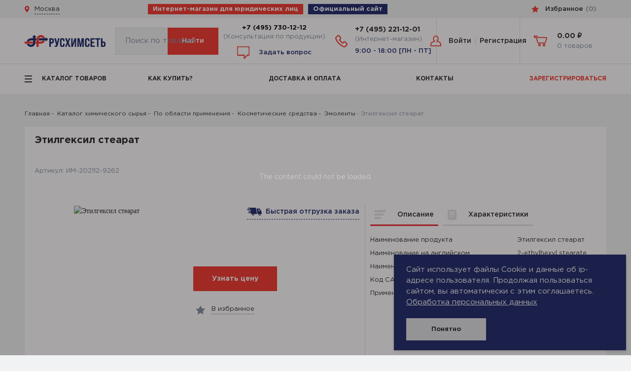

--- FILE ---
content_type: text/css
request_url: https://express.rushimset.ru/client/build/c.css?1754315998
body_size: 64299
content:
@font-face{font-family:Gotham Pro;src:local("GothamPro"),url(/client/app/fonts/GothamPro.woff) format("woff");font-weight:400;font-display:swap}@font-face{font-family:Gotham Pro;src:local("GothamPro-Medium"),url(/client/app/fonts/GothamPro-Medium.woff) format("woff");font-weight:500;font-display:swap}@font-face{font-family:Gotham Pro;src:local("GothamPro-Bold"),url(/client/app/fonts/GothamPro-Bold.woff) format("woff");font-weight:700;font-display:swap}.e-404{display:-webkit-box;display:-ms-flexbox;display:flex;padding-top:133px;-webkit-box-orient:vertical;-webkit-box-direction:normal;-ms-flex-direction:column;flex-direction:column;-webkit-box-align:center;-ms-flex-align:center;align-items:center;text-align:center}@media(max-width:1279px){.e-404{padding-top:83px}}@media(max-width:767px){.e-404{padding-top:20px}}.e-404 .title{margin-bottom:20px}@media (max-width:500px){.e-404 .title{margin-bottom:15px!important}}.e-404 p{margin-bottom:40px!important}@media (max-width:500px){.e-404 p{margin-bottom:20px!important}}.e-404 .btn{padding:12px 47px}.e-404__img{padding:20px 20px 0;pointer-events:none}.e-404__img img{display:block;width:100%;height:100%}.upload-basket .basket-item--top .basket-item__state{line-height:1.5}.upload-basket .basket-item>.basket-item__id{width:72px}@media(max-width:1023px){.upload-basket .basket-item>.basket-item__id{max-width:80px}}.upload-basket .basket-item>.basket-item__article{width:180px;-ms-flex-negative:0;flex-shrink:0}@media(max-width:1023px){.upload-basket .basket-item>.basket-item__article{max-width:180px;min-width:180px}}.upload-basket .basket-item>.basket-item__description{word-break:break-word}.upload-basket .basket-item>.basket-item__state{width:90px}@media(max-width:1023px){.upload-basket .basket-item>.basket-item__state{max-width:100px}}@media(max-width:767px){.upload-basket .basket-item>.basket-item__state{max-width:none}}.upload-basket .basket-item>.basket-item__state .basket-item__t{display:none}@media(max-width:1023px){.upload-basket .basket-item>.basket-item__state .basket-item__t{display:block;margin-bottom:6px;line-height:1.5}}.upload-basket .basket-item>.basket-item__count{min-width:140px;-ms-flex-negative:0;flex-shrink:0}.upload-basket .basket-item>.basket-item__count .b-count__btn{min-width:32px}@media(max-width:500px){.upload-basket .basket-item>.basket-item__count .b-count__btn{min-width:32px;height:40px}}.upload-basket .basket-item>.basket-item__count .b-count__input{width:calc(100% - 64px)}*{-webkit-box-sizing:border-box;box-sizing:border-box;outline:none!important}html{height:100%;min-width:320px;overflow-x:hidden}html.locked{position:fixed;left:0;right:0;top:0;bottom:0;overflow:hidden}body{margin:0;font-size:14px;font-family:Gotham Pro,Arial,Helvetica,sans-serif;background-color:#f0f2f3;color:#232323;font-weight:400;line-height:1.5;position:relative}.container{max-width:1760px;margin:auto;padding:0 50px;-webkit-box-sizing:content-box;box-sizing:content-box}@media (max-width:1279px){.container{padding:0 15px}}form{margin-bottom:0}.notetext{color:#2dc76a!important}font.errortext{color:#f23127!important}p{display:block;margin:0 0 25px;font-size:15px;line-height:1.6}@media (max-width:767px){p{margin:0 0 15px;font-size:14px}}img{max-width:100%;max-height:100%}a{display:inline;color:inherit;text-decoration:none;-webkit-transition:color .2s;-o-transition:color .2s;transition:color .2s}.clearfix:after,.clearfix:before{content:"";display:table;clear:both}button{border:0;-webkit-box-shadow:none;box-shadow:none;padding:0;background:rgba(0,0,0,0)}input{border-radius:0}input::-ms-clear{display:none}.hidden{display:none}.loading{text-align:center;margin:30px 0}.i-icon{background-repeat:no-repeat;background-position:50%;display:inline-block;vertical-align:middle;width:20px;height:20px}ol,ul{margin:0;padding:0}.lazy.init:not(.lazy--replace){-webkit-animation-name:fadeIn;animation-name:fadeIn;-webkit-animation-duration:.5s;animation-duration:.5s;-webkit-animation-fill-mode:both;animation-fill-mode:both}[data-f-item] .b-form__label{opacity:1}[data-fix-item].scroll{position:fixed}[data-show-more]{overflow:hidden}[data-m-menu-btn] *{pointer-events:none}[data-fix-sidebar].active{display:-webkit-box!important;display:-ms-flexbox!important;display:flex!important;-webkit-box-align:end;-ms-flex-align:end;align-items:flex-end;-ms-flex-wrap:wrap;flex-wrap:wrap}[data-fix-sidebar].active [data-fix-item]{position:static!important}[data-fix-sidebar] [data-fix-item]{width:inherit}[data-fix-sidebar] [data-fix-item].scroll{position:fixed}[data-split] span{display:block}[data-split] span:first-of-type{-webkit-animation-delay:.1s;animation-delay:.1s}[data-split] span:nth-of-type(2){-webkit-animation-delay:.2s;animation-delay:.2s}[data-split] span:nth-of-type(3){-webkit-animation-delay:.3s;animation-delay:.3s}[data-split] span:nth-of-type(4){-webkit-animation-delay:.4s;animation-delay:.4s}[data-split] span:nth-of-type(5){-webkit-animation-delay:.5s;animation-delay:.5s}[data-split] span:nth-of-type(6){-webkit-animation-delay:.6s;animation-delay:.6s}[data-split] span:nth-of-type(7){-webkit-animation-delay:.7s;animation-delay:.7s}@media(max-width:1279px){#panel #bx-panel{display:none!important}}.styles{min-width:1300px;max-width:1300px;margin:0 auto;padding:20px;background-color:#fff}.styles__item{position:relative;margin-bottom:10px}.styles__item--margin-top{margin-top:10px}.styles__text{position:absolute;right:calc(100% + 30px);top:0;color:#152267;text-align:right;white-space:nowrap}.styles__text:after{content:":";display:inline-block}.styles__products{display:-webkit-box;display:-ms-flexbox;display:flex;width:688px;margin-left:-10px}.styles__products>.p{width:calc(50% - 10px);margin-left:10px}.bx-ie .select{display:block}.bx-ie .select>.label{display:-webkit-box;display:-ms-flexbox;display:flex;height:100%;-webkit-box-align:center;-ms-flex-align:center;align-items:center}.bx-ie .lk-aside-sidebar{min-height:100vh}.bx-ie .s-toggle__title{display:block}.bx-ie .b-form-suggest{opacity:1}.bx-ie .c-t__item .tag{-webkit-writing-mode:vertical-rl;-ms-writing-mode:tb-rl;writing-mode:vertical-rl}.bx-ie .h__cart{overflow:hidden}.bx-ie .sale-item{background-size:23px}.bx-ie .f-subscribe__form .b-form__label{top:17px}.bx-ie .f-subscribe__form .b-form__label.active{top:8px}.bx-ie table tr:first-child{font-weight:700}.bx-ie .product__params div{max-width:780px}.bx-ie .main-slider__inner{width:100%}.bx-ie .main-slider__title{max-width:100%}select{height:50px;width:100%;padding:0 15px;border:none;font-weight:100;-moz-appearance:none;-webkit-appearance:none;appearance:none;color:#7f8a9e}.tooltip__text{display:none}.svg-nofill{fill:rgba(0,0,0,0)!important}.svg-nostroke{stroke:rgba(0,0,0,0)!important}.datepicker.active{z-index:99999;position:relative!important}.b-form.regform select{background-color:#eceef1!important;border:none}iframe{width:100%;max-height:250px;margin:15px 0}.ui-btn-primary{background-color:#721a33!important;color:#fff!important;border-color:#721a33!important}.ui-btn-primary:hover{background-color:#802c45!important;color:#fff!important;border-color:#802c45!important}input[type=email],input[type=number],input[type=password],input[type=search],input[type=tel],input[type=text],input[type=url],textarea{-webkit-appearance:none;-moz-appearance:none;appearance:none}.editor_dialog .title{margin-bottom:0;font-size:inherit;font-weight:400;line-height:normal}.editor_dialog select{height:auto;width:auto;padding:0}.editor_dialog iframe{max-height:none;margin:0}.bx-soa-table-fade>div{overflow:visible!important}.aside{display:-webkit-box;display:-ms-flexbox;display:flex;width:100%}@media (max-width:1023px){.aside{display:block}}.aside__sidebar{width:304px}@media (max-width:1279px){.aside__sidebar{width:250px}}@media (max-width:1023px){.aside__sidebar[data-filter]{display:block;width:0;position:absolute;right:-15px;top:15px;border-radius:5px 0 0 5px;background-color:#fff;-webkit-box-shadow:-5px 0 10px rgba(0,0,0,.1);box-shadow:-5px 0 10px rgba(0,0,0,.1);-webkit-transform:translateX(100%);-ms-transform:translateX(100%);transform:translateX(100%);-webkit-transition:.3s ease-out;-o-transition:.3s ease-out;transition:.3s ease-out;overflow:auto;z-index:100}}@media (max-width:767px){.aside__sidebar[data-filter]{right:0}}.aside__sidebar[data-filter].active{-webkit-transform:translateX(0);-ms-transform:translateX(0);transform:translateX(0);width:300px}.aside__sidebar[data-filter].active .filter__result-count{display:block}@media(max-width:1023px){.aside__sidebar[data-filter] .c-nav{margin-bottom:0}}@media(max-width:1023px){.aside__sidebar[data-filter] .c-nav~.b-filter{padding-top:0}}.aside__main{width:calc(100% - 354px);margin-left:50px}@media (max-width:1700px){.aside__main{width:calc(100% - 324px);margin-left:20px}}@media (max-width:1279px){.aside__main{width:calc(100% - 270px)}}@media (max-width:1023px){.aside__main{width:100%;margin-left:0}}.aside__text{display:-webkit-box;display:-ms-flexbox;display:flex;width:55%;-webkit-box-orient:vertical;-webkit-box-direction:normal;-ms-flex-direction:column;flex-direction:column;-webkit-box-pack:center;-ms-flex-pack:center;justify-content:center;color:#6e6f70}@media (max-width:1279px){.aside__text{width:50%}}@media (max-width:1023px){.aside__text{width:100%}}.aside--with-text .aside__main{width:45%;margin:0 50px 0 0}@media (max-width:1700px){.aside--with-text .aside__main{margin:0 20px 0 0}}@media (max-width:1279px){.aside--with-text .aside__main{width:50%}}@media (max-width:1023px){.aside--with-text .aside__main{width:100%;margin:0 0 20px}}.about__section{display:-webkit-box;display:-ms-flexbox;display:flex;height:700px;position:relative;background-color:#721a33}@media (max-width:1023px){.about__section{height:580px}}@media (max-width:767px){.about__section{display:block;height:auto}}.about__section--txt-white{color:#fff}.about__section:nth-of-type(odd) .about__img{background-position:100%}@media (max-width:1279px){.about__section:nth-of-type(odd) .about__img{background-position-x:calc(100% + 300px)}}.about__section:nth-of-type(2n) .about__img{background-position:0}@media (max-width:1279px){.about__section:nth-of-type(2n) .about__img{background-position-x:-300px}}.about__section:nth-of-type(2n) .about__content{margin-left:auto}@media (max-width:767px){.about__section:nth-of-type(2n) .about__content{margin-left:0}}.about__img{position:absolute;top:0;bottom:0;width:100%;background-repeat:no-repeat;background-size:cover;z-index:1}@media (max-width:1023px){.about__img{background-position-y:-120px}}@media (max-width:767px){.about__img{height:300px;position:static;background-position:50% 50%!important}}@media (max-width:500px){.about__img{height:250px}}.about__img img{height:700px;font-family:"object-fit:cover";-o-object-fit:cover;object-fit:cover}@media (max-width:1023px){.about__img img{height:580px}}.about__img.lazy{-webkit-animation-duration:3s!important;animation-duration:3s!important}@media (max-width:767px){.about__img.lazy:not(.init){background-image:none!important}}.about__inner{position:absolute;top:180px;bottom:180px;left:0;right:0;z-index:2}@media (max-width:1023px){.about__inner{top:260px}}@media (min-width:768px){.about__inner{ /* !min */background-color:rgba(0,0,0,0)!important}}@media (max-width:767px){.about__inner{position:static;padding:15px 0}}.about__content{max-width:540px;margin:0 15%}@media (max-width:1279px){.about__content{max-width:390px;margin:0}}@media (max-width:500px){.about__content{max-width:290px}}.about__title{margin-bottom:40px;font-size:42px;font-weight:700;line-height:1;-webkit-animation-delay:.2s;animation-delay:.2s}@media (max-width:1023px){.about__title{font-size:32px;margin-bottom:20px}}@media (max-width:767px){.about__title{font-size:24px}}@media (max-width:500px){.about__title{font-size:18px}}.about p{-webkit-animation-delay:.4s;animation-delay:.4s}.about-page-top{display:-webkit-box;display:-ms-flexbox;display:flex;min-height:295px;margin-bottom:20px;background-color:#152267;overflow:hidden}@media (max-width:1023px){.about-page-top{height:auto}}@media (max-width:767px){.about-page-top{-webkit-box-orient:vertical;-webkit-box-direction:normal;-ms-flex-direction:column;flex-direction:column}}.about-page-top__left{width:50%;padding:63px 57px;color:#fff}@media (max-width:1700px){.about-page-top__left{padding:40px 35px}}@media (max-width:1023px){.about-page-top__left{width:65%;padding:15px}}@media (max-width:767px){.about-page-top__left{width:100%}}.about-page-top__subtitle{margin-bottom:23px;font-size:19px}@media (max-width:1023px){.about-page-top__subtitle{margin-bottom:15px;font-size:16px}}@media (max-width:767px){.about-page-top__subtitle{font-size:14px}}.about-page-top__title{font-size:30px;font-weight:700}@media (max-width:1023px){.about-page-top__title{font-size:24px}}@media (max-width:767px){.about-page-top__title{font-size:18px}}.about-page-top__right{width:50%}@media (max-width:1023px){.about-page-top__right{width:35%}}@media (max-width:767px){.about-page-top__right{width:100%;height:180px}}@media (max-width:500px){.about-page-top__right{height:150px}}.about-page-top__right img{width:100%;height:100%;font-family:"object-fit:cover";-o-object-fit:cover;object-fit:cover}.about-page-top+.title-1{width:100%}.about-page__main{display:-webkit-box;display:-ms-flexbox;display:flex;-ms-flex-wrap:wrap;flex-wrap:wrap;margin-bottom:20px;margin-left:-23px}@media(max-width:1700px){.about-page__main{margin-left:-15px}}.about-page-payment{margin-bottom:30px}.about-page-payment__inner{display:-webkit-box;display:-ms-flexbox;display:flex;-webkit-box-pack:justify;-ms-flex-pack:justify;justify-content:space-between;background-color:#fff}@media (max-width:767px){.about-page-payment__inner{-webkit-box-orient:vertical;-webkit-box-direction:normal;-ms-flex-direction:column;flex-direction:column}}.about-page-payment__item{max-width:455px;padding:43px;width:33.3%}@media (max-width:1279px){.about-page-payment__item{padding:30px}}@media (max-width:1023px){.about-page-payment__item{padding:15px}}@media (max-width:767px){.about-page-payment__item{max-width:none;width:100%}}@media (max-width:767px){.about-page-payment__item:first-of-type{padding-bottom:0}}@media (max-width:767px){.about-page-payment__item:last-of-type{padding-top:0}}.about-page-payment__top{display:-webkit-box;display:-ms-flexbox;display:flex;margin-bottom:27px;-webkit-box-align:center;-ms-flex-align:center;align-items:center}@media (max-width:1279px){.about-page-payment__top{margin-bottom:15px;min-height:50px}}@media (max-width:767px){.about-page-payment__top{margin-bottom:10px}}.about-page-payment__icon{display:-webkit-box;display:-ms-flexbox;display:flex;min-width:42px;max-width:42px;height:42px;margin-right:18px;-webkit-box-align:center;-ms-flex-align:center;align-items:center;-webkit-box-pack:center;-ms-flex-pack:center;justify-content:center;border-radius:50%;background-color:#dddde2}.about-page-payment__icon svg *{stroke:#721a33}@media (max-width:1023px){.about-page-payment__icon{min-width:32px;max-width:32px;height:32px;margin-right:12px}}.about-page-payment__title{font-size:17px;font-weight:700}.about-page-payment__text{font-size:16px}.about-page-info{display:-webkit-box;display:-ms-flexbox;display:flex;-ms-flex-wrap:wrap;flex-wrap:wrap;padding:47px 48px 43px;background-color:#fff;margin-bottom:30px}@media (max-width:1279px){.about-page-info{padding:30px}}@media (max-width:1023px){.about-page-info{-webkit-box-orient:vertical;-webkit-box-direction:normal;-ms-flex-direction:column;flex-direction:column;padding:15px}}.about-page-info iframe{width:100%;max-height:250px}.about-page-info__left{width:calc(100% - 488px);max-width:1088px}@media (max-width:1279px){.about-page-info__left{width:calc(100% - 380px);padding-top:0}}@media (max-width:1023px){.about-page-info__left{width:100%;max-width:100%;padding-top:0;-webkit-box-ordinal-group:3;-ms-flex-order:2;order:2}}@media (max-width:1279px){.about-page-info__left p:last-of-type{margin-bottom:0}}.about-page-info__right{width:458px;margin-left:30px}@media (max-width:1279px){.about-page-info__right{width:350px}}@media (max-width:1023px){.about-page-info__right{margin:0 0 15px;-webkit-box-ordinal-group:2;-ms-flex-order:1;order:1}}@media (max-width:767px){.about-page-info__right{width:100%}}.about-page-info__center,.about-page-info__right img{width:100%}.auth-block{max-width:-webkit-max-content;max-width:-moz-max-content;max-width:max-content}.auth-block [data-f-item] input{font-size:100%;line-height:1.15}.auth-block button{font-family:inherit}.auth .aside__sidebar{padding-right:20px}@media (max-width:1023px){.auth .aside__sidebar{display:-webkit-box;display:-ms-flexbox;display:flex;width:100%;padding-right:0}}.auth .aside__main{margin-left:0}.auth .b-tabs-head{display:block}@media (max-width:767px){.auth .b-tabs-head{display:-webkit-box;display:-ms-flexbox;display:flex}}.auth .b-tabs-link{display:block;margin-bottom:20px}@media (max-width:1023px){.auth .b-tabs-link{display:inline-block;margin-bottom:0}}.b-breadcrumbs{display:-webkit-box;display:-ms-flexbox;display:flex;-ms-flex-wrap:nowrap;flex-wrap:nowrap;padding:12px 0;overflow:auto;margin-bottom:5px}.b-breadcrumbs__item{display:inline-block;font-size:12px;cursor:default;white-space:nowrap}.b-breadcrumbs__item:before{content:"-";margin:0 3px}.b-breadcrumbs__item:first-of-type{padding-left:0}.b-breadcrumbs__item:first-of-type:before{display:none}.b-breadcrumbs__item:last-of-type{color:#7f8a9e}.b-breadcrumbs__link{color:#232323;-webkit-transition:color .2s;-o-transition:color .2s;transition:color .2s}.b-checkbox{display:block;margin-right:40px;cursor:pointer}@media (max-width:500px){.b-checkbox{margin-right:10px}}.b-checkbox--radio{display:inline-block}.b-checkbox--radio .b-checkbox__input:checked:not(.disabled)+.b-checkbox__box{background-color:#f0f2f3!important}.b-checkbox--radio .b-checkbox__input:checked:not(.disabled)+.b-checkbox__box:after{background-color:#152267}.b-checkbox--radio .b-checkbox__box{border-radius:50%}.b-checkbox--radio .b-checkbox__box:after{width:13px;height:13px;border-radius:50%}.b-checkbox--border .b-checkbox__box{margin-right:16px}.b-checkbox--border .b-checkbox__label{min-width:255px;padding:30px 20px;border:1px solid #dee1e6;font-size:15px;-webkit-transition:border-color .3s ease;-o-transition:border-color .3s ease;transition:border-color .3s ease}.b-checkbox--border .b-checkbox__text{font-weight:700;line-height:20px}.b-checkbox--tabs .b-checkbox__box{display:none}.b-checkbox--tabs .b-checkbox__text{font-weight:500;line-height:16px}.b-checkbox--tabs .b-checkbox__label{position:relative;text-align:center;-webkit-box-align:center;-ms-flex-align:center;align-items:center;-webkit-user-select:none;-moz-user-select:none;-ms-user-select:none;user-select:none;-webkit-box-orient:vertical;-webkit-box-direction:normal;-ms-flex-direction:column;flex-direction:column;color:#232323;background-color:#dee1e6;padding:18px 40px;font-size:15px;line-height:16px;-webkit-transition:background-color .3s ease,color .3s ease;-o-transition:background-color .3s ease,color .3s ease;transition:background-color .3s ease,color .3s ease}@media (max-width:500px){.b-checkbox--tabs .b-checkbox__label{width:100%}}.b-checkbox:not(.b-checkbox--radio) .b-checkbox__input:checked:not(.disabled)+.b-checkbox__box,.b-checkbox:not(.b-checkbox--radio) input[type=checkbox]:checked:not(.disabled)+.b-checkbox__box{background-color:#152267!important}.b-checkbox__input,.b-checkbox input[type=checkbox]{display:none}.b-checkbox__input:checked:not(.disabled)+.b-checkbox__box,.b-checkbox input[type=checkbox]:checked:not(.disabled)+.b-checkbox__box{-webkit-transition:all .3s;-o-transition:all .3s;transition:all .3s;-webkit-transition-delay:0s;-o-transition-delay:0s;transition-delay:0s;border-color:#152267}.b-checkbox__input:checked:not(.disabled)+.b-checkbox__box .b-checkbox__line:after,.b-checkbox input[type=checkbox]:checked:not(.disabled)+.b-checkbox__box .b-checkbox__line:after{-webkit-transform:scaleY(1);-ms-transform:scaleY(1);transform:scaleY(1)}.b-checkbox__input:checked:not(.disabled)+.b-checkbox__box .b-checkbox__line--short:after,.b-checkbox input[type=checkbox]:checked:not(.disabled)+.b-checkbox__box .b-checkbox__line--short:after{-webkit-transition:all .15s;-o-transition:all .15s;transition:all .15s;-webkit-transition-delay:.15s;-o-transition-delay:.15s;transition-delay:.15s}.b-checkbox__input:checked:not(.disabled)+.b-checkbox__box .b-checkbox__line--long:after,.b-checkbox input[type=checkbox]:checked:not(.disabled)+.b-checkbox__box .b-checkbox__line--long:after{-webkit-transition:all .15s;-o-transition:all .15s;transition:all .15s;-webkit-transition-delay:.3s;-o-transition-delay:.3s;transition-delay:.3s}.b-checkbox__input.disabled+.b-checkbox__box,.b-checkbox__input:disabled+.b-checkbox__box,.b-checkbox input[type=checkbox].disabled+.b-checkbox__box,.b-checkbox input[type=checkbox]:disabled+.b-checkbox__box{background-color:#f5f5f5;pointer-events:none;cursor:default}.b-checkbox__input.disabled+.b-checkbox__box:after,.b-checkbox__input:disabled+.b-checkbox__box:after,.b-checkbox input[type=checkbox].disabled+.b-checkbox__box:after,.b-checkbox input[type=checkbox]:disabled+.b-checkbox__box:after{content:none}.b-checkbox__input.disabled+.b-checkbox__box+.b-checkbox__text,.b-checkbox__input:disabled+.b-checkbox__box+.b-checkbox__text,.b-checkbox input[type=checkbox].disabled+.b-checkbox__box+.b-checkbox__text,.b-checkbox input[type=checkbox]:disabled+.b-checkbox__box+.b-checkbox__text{opacity:.5;pointer-events:none;cursor:default}.b-checkbox__label{display:-webkit-box;display:-ms-flexbox;display:flex;-webkit-box-align:start;-ms-flex-align:start;align-items:flex-start;cursor:pointer}.b-checkbox__label.disabled{cursor:default}.b-checkbox__box{display:block;min-width:22px;max-width:22px;height:22px;margin-right:10px;position:relative;background-color:#dee1e6;border-radius:3px;-webkit-transition:border-color .2s,background-color .2s;-o-transition:border-color .2s,background-color .2s;transition:border-color .2s,background-color .2s;cursor:pointer}@media (max-width:767px){.b-checkbox__box{margin:2px 10px 2px 0}}.b-checkbox__box:after{content:"";width:8px;height:8px;position:absolute;top:50%;left:50%;border-radius:1px;background-color:rgba(0,0,0,0);-webkit-transform:translateX(-50%) translateY(-50%) translateZ(0);transform:translateX(-50%) translateY(-50%) translateZ(0);-webkit-transition:background-color .2s;-o-transition:background-color .2s;transition:background-color .2s}.b-checkbox__line{position:absolute;left:10px;bottom:7px;-webkit-transform-origin:bottom;-ms-transform-origin:bottom;transform-origin:bottom;width:2px}.b-checkbox__line:after{content:"";position:absolute;top:0;bottom:0;left:-1px;right:1px;-webkit-transform:scaleY(0);-ms-transform:scaleY(0);transform:scaleY(0);background-color:#fff}.b-checkbox__line--short{height:7px;-webkit-transform:rotate(-45deg);-ms-transform:rotate(-45deg);transform:rotate(-45deg)}.b-checkbox__line--short:after{-webkit-transform-origin:top;-ms-transform-origin:top;transform-origin:top;-webkit-transition:.15s;-o-transition:.15s;transition:.15s;-webkit-transition-delay:.15s;-o-transition-delay:.15s;transition-delay:.15s}.b-checkbox__line--long{height:11px;-webkit-transform:rotate(35deg);-ms-transform:rotate(35deg);transform:rotate(35deg)}.b-checkbox__line--long:after{-webkit-transform-origin:bottom;-ms-transform-origin:bottom;transform-origin:bottom;-webkit-transition:.15s;-o-transition:.15s;transition:.15s;-webkit-transition-delay:0s;-o-transition-delay:0s;transition-delay:0s}.b-checkbox__text{line-height:24px}.b-checkbox__text:first-letter{text-transform:uppercase}.b-count{display:-webkit-box;display:-ms-flexbox;display:flex;margin-left:auto;-webkit-box-align:center;-ms-flex-align:center;align-items:center;-webkit-box-pack:justify;-ms-flex-pack:justify;justify-content:space-between;background-color:#f0f2f3}.b-count.disabled{opacity:.5;pointer-events:none}.b-count__btn{display:inline-block;min-width:50px;height:50px;background-color:rgba(0,0,0,0);position:relative;cursor:pointer;-webkit-transition:background-color .2s;-o-transition:background-color .2s;transition:background-color .2s}@media (max-width:1440px){.b-count__btn{min-width:40px}}.b-count__btn--plus:after,.b-count__btn:before{background-color:#6e6f70;position:absolute;content:"";top:0;bottom:0;margin:auto;left:0;right:0}.b-count__btn:before{width:12px;height:2px}.b-count__btn--plus:after{height:12px;width:2px}.b-count__input{width:calc(100% - 100px);min-height:0!important;padding:0!important;background-color:rgba(0,0,0,0)!important;border:none!important;border:0;font-weight:400;text-align:center}@media (max-width:1440px){.b-count__input{width:calc(100% - 80px)}}@media (max-width:1023px){.b-count__input{font-size:16px}}@media (max-width:767px){.b-count__input{font-size:14px}}@media(max-width:767px){.b-modal--bottom .b-modal__bottom .b-form__pp{margin-right:20px}}@media(max-width:500px){.b-modal--bottom .b-modal__bottom .b-form__pp{margin-right:0}}@media(max-width:500px){.b-modal--bottom .b-modal__bottom .btn:last-child{width:100%;margin-top:15px}}.b-modal--confidant .b-form__radios{max-height:188px;position:relative}.b-modal--confidant .b-form__radios .ps__rail-y{background-color:#dee1e6;opacity:.6}.b-modal--confidant .b-form__radios .ps__rail-y .ps__thumb-y{cursor:pointer}.b-modal--confidant .b-form__item{margin-bottom:10px}.b-modal--confidant .b-form__item .b-checkbox{margin-right:0}@media(max-width:500px){.b-modal--confidant .b-modal__bottom .btn{width:100%}}@media(max-width:500px){.b-modal--confidant .b-modal__bottom .btn:not(:first-child){margin-top:15px}}.b-modal__bottom{display:-webkit-box;display:-ms-flexbox;display:flex;margin-top:25px;-webkit-box-align:center;-ms-flex-align:center;align-items:center}@media (max-width:500px){.b-modal__bottom{-ms-flex-wrap:wrap;flex-wrap:wrap;-webkit-box-align:start;-ms-flex-align:start;align-items:flex-start}}@media (max-width:500px){.b-modal__bottom--auth div{display:-webkit-box;display:-ms-flexbox;display:flex;margin-bottom:10px;-ms-flex-wrap:wrap;flex-wrap:wrap;-webkit-box-align:center;-ms-flex-align:center;align-items:center}}@media(max-width:500px){.b-modal__bottom--auth div .link:first-child{width:auto;max-width:100%}}.b-modal__bottom .link{margin-right:20px}@media (max-width:500px){.b-modal__bottom .link:first-child{-webkit-box-ordinal-group:-1;-ms-flex-order:-2;order:-2;width:calc(100% - 120px)}}@media (max-width:500px){.b-modal__bottom .link+.btn{-webkit-box-ordinal-group:0;-ms-flex-order:-1;order:-1}}.b-modal__bottom .btn:last-child{margin-left:auto}@media (max-width:500px){.b-modal__bottom .btn:last-child{margin-left:0;margin-top:15px}}@media (max-width:767px){.b-modal .title-3{padding-right:25px}}.b-tabs{display:-webkit-box;display:-ms-flexbox;display:flex;position:relative;-webkit-box-orient:vertical;-webkit-box-direction:normal;-ms-flex-direction:column;flex-direction:column}.b-tabs:not(:last-child){margin-bottom:30px}.b-tabs-head{display:-webkit-box;display:-ms-flexbox;display:flex;margin-bottom:25px;overflow-x:auto;position:relative}@media (max-width:1023px){.b-tabs-head{display:-webkit-box;display:-ms-flexbox;display:flex;margin:0 -15px 14px;padding:0 15px}}.b-tabs-head:last-child{margin-bottom:0}.b-tabs-head--light .b-tabs-link{font-weight:400}.b-tabs-link{font-size:16px;font-weight:700;white-space:nowrap;color:#232323;-webkit-transition:color .2s;-o-transition:color .2s;transition:color .2s}@media (max-width:1023px){.b-tabs-link{display:-webkit-box;display:-ms-flexbox;display:flex;padding-bottom:15px}}.b-tabs-link:not(:last-child){margin-right:40px}@media (max-width:1023px){.b-tabs-link:not(:last-child){margin-right:20px}}@media (max-width:1023px){.b-tabs-link:last-child:after{content:"";display:block;width:15px;height:1px}}.b-tabs-link.active,.b-tabs-link:hover:not(.active){color:#152267}.b-tabs__item{display:none}.b-tabs__item.active{display:block}.b-tabs__item .select-ul li{margin-left:0}.b-tabs p:last-child{margin-bottom:0}.b-sorting{margin-bottom:20px}.b-sorting__top{margin-bottom:15px;-webkit-box-pack:justify;-ms-flex-pack:justify;justify-content:space-between}.b-sorting__bottom,.b-sorting__top{display:-webkit-box;display:-ms-flexbox;display:flex;-webkit-box-align:center;-ms-flex-align:center;align-items:center}.b-sorting__text span{color:#f5c599}.b-sorting__company{margin-right:auto}.b-sorting__sort{width:230px;margin-left:20px}.b-sorting__display{display:-webkit-box;display:-ms-flexbox;display:flex;width:50px;margin-left:10px;-ms-flex-item-align:stretch;align-self:stretch;-webkit-box-align:center;-ms-flex-align:center;align-items:center;-webkit-box-pack:center;-ms-flex-pack:center;justify-content:center;border:1px solid #cbd2db;background-color:#fff}.b-sorting__display.active{cursor:default}.b-sorting__display.active svg *{fill:#f5c599}.b-sorting__display svg *{fill:#949ba8;-webkit-transition:fill .2s;-o-transition:fill .2s;transition:fill .2s}.btn-nav{position:relative;height:10px;width:15px;margin-right:4px;cursor:pointer;-webkit-transition:-webkit-transform .3s;transition:-webkit-transform .3s;-o-transition:transform .3s;transition:transform .3s;transition:transform .3s,-webkit-transform .3s;-webkit-box-flex:0;-ms-flex:0 0 auto;flex:0 0 auto;background-color:rgba(0,0,0,0)}.btn-nav--n{display:none}@media (max-width:1279px){.btn-nav--n{display:block}}.btn-nav.active{-webkit-transform:rotateY(180deg) translateZ(0);transform:rotateY(180deg) translateZ(0)}.btn-nav.active .btn-nav__line{width:15px;background-color:rgba(0,0,0,0)!important;-webkit-transition:none;-o-transition:none;transition:none}@media(max-width:1279px){.btn-nav.active .btn-nav__line,.btn-nav.active .btn-nav__line:after,.btn-nav.active .btn-nav__line:before{background-color:#f23127}}.btn-nav.active .btn-nav__line:after,.btn-nav.active .btn-nav__line:before{top:0;bottom:0;margin:auto}.btn-nav.active .btn-nav__line:before{-webkit-transform:rotate(-45deg) translateZ(0);transform:rotate(-45deg) translateZ(0)}.btn-nav.active .btn-nav__line:after{-webkit-transform:rotate(45deg) translateZ(0);transform:rotate(45deg) translateZ(0)}.btn-nav__line{position:absolute;top:0;left:0;right:0;bottom:0;height:2px;width:15px;border-radius:1px;margin:auto;-webkit-transition:background-color .2s,-webkit-transform .6s;transition:background-color .2s,-webkit-transform .6s;-o-transition:transform .6s,background-color .2s;transition:transform .6s,background-color .2s;transition:transform .6s,background-color .2s,-webkit-transform .6s}.btn-nav__line,.btn-nav__line:after,.btn-nav__line:before{background-color:#232323}.btn-nav__line:after,.btn-nav__line:before{content:"";position:absolute;left:0;right:0;height:2px;-webkit-transition:background-color .2s,-webkit-transform .6s;transition:background-color .2s,-webkit-transform .6s;-o-transition:transform .6s,background-color .2s;transition:transform .6s,background-color .2s;transition:transform .6s,background-color .2s,-webkit-transform .6s}.btn-nav__line:before{top:6px}.btn-nav__line:after{bottom:6px}button.btn{display:inline-block;text-align:center}.btn{display:-webkit-inline-box;display:-ms-inline-flexbox;display:inline-flex;-webkit-box-align:center;-ms-flex-align:center;align-items:center;padding:17px;-webkit-box-pack:center;-ms-flex-pack:center;justify-content:center;border:1px solid rgba(0,0,0,0);font-size:13px;font-weight:700;line-height:1;-webkit-transition:color .2s,background .2s,border-color .2s!important;-o-transition:color .2s,background .2s,border-color .2s!important;transition:color .2s,background .2s,border-color .2s!important;white-space:nowrap;cursor:pointer}@media (max-width:500px){.btn{width:100%}}.btn--white{border:1px solid #f0f2f3;-webkit-transition:background-color .3s;-o-transition:background-color .3s;transition:background-color .3s}.btn--red{background-color:#f23127;color:#fff}.btn--blue{background-color:#152267;color:#fff}.btn--grey{background-color:#dee1e6;-webkit-transition:background-color .3s;-o-transition:background-color .3s;transition:background-color .3s}.btn--t-h-white,.btn--white{background-color:#fff;color:#232323}.btn--t-h-white{border-color:#fff;-webkit-transition:all .3s;-o-transition:all .3s;transition:all .3s}.btn--t-h-white:hover,.btn--t-white{background-color:rgba(0,0,0,0);color:#fff}.btn--t-white{border-color:#fff;-webkit-transition:all .3s;-o-transition:all .3s;transition:all .3s}.btn--t-white:hover{background-color:#fff;color:#232323}.btn--transparent{color:#f23127;border-color:#f23127}.btn--transparent[data-field-add]{margin-top:15px;padding-top:9px;padding-bottom:9px}.btn--transparent[data-field-add] .plus{margin-right:15px}.btn--transparent[data-field-add] .plus:after,.btn--transparent[data-field-add] .plus:before{width:2px;height:20px;background-color:#232323}.btn--transparent-l{color:#fff;border-color:#727272}.btn--small{padding:5px 10px}.btn--lk{border-color:#721a33;color:#721a33}.btn--big{padding:17px 49px;font-size:14px;font-weight:700}@media (max-width:767px){.btn--big{padding:17px 20px}}.btn--loading{min-width:180px;color:#232323}.btn--loading svg{width:16px;height:16px;margin-right:24px}.btn--loading span{margin-right:auto;font-weight:700}@media (max-width:767px){.btn--loading span{margin-right:0}}.btn--loading span:last-of-type{display:none}.btn--loading.active span:first-of-type{display:none}.btn--loading.active span:last-of-type{display:block}.btn--loading.active svg{-webkit-animation:rotating 4s linear infinite;animation:rotating 4s linear infinite}.btn--loader{border:none;width:100%!important;-webkit-box-pack:center;-ms-flex-pack:center;justify-content:center;pointer-events:none}.btn--loader span{margin-right:0}.btn--loader.hidden{display:none!important}.btn--download{padding:15px 28px;background-color:#dee1e6}@media (max-width:500px){.btn--download{padding:15px}}.btn--download.btn--disabled,.btn--download.disabled,.btn--download:disabled{color:#7d7d7d;background-color:rgba(110,111,112,.4)}.btn--download svg{min-width:20px;max-width:20px;height:17px;margin-right:10px}.btn--buy{width:170px}.btn--tooltip{width:35px;height:35px;padding:0;background-color:#dee1e6;border-radius:50%}.btn .tooltip:not(.tooltip--download){margin-left:10px}.btn.tooltip{display:-webkit-inline-box;display:-ms-inline-flexbox;display:inline-flex}@-webkit-keyframes rotating{0%{-webkit-transform:rotate(0deg);transform:rotate(0deg)}to{-webkit-transform:rotate(1turn);transform:rotate(1turn)}}@keyframes rotating{0%{-webkit-transform:rotate(0deg);transform:rotate(0deg)}to{-webkit-transform:rotate(1turn);transform:rotate(1turn)}}.blocks--pv .blocks__img{height:400px}@media(max-width:1700px){.blocks--pv .blocks__img{height:260px}}@media (max-width:1023px){.blocks--pv .blocks__img{height:212px}}.blocks--pv .blocks__img img{font-family:"object-fit:cover";-o-object-fit:cover;object-fit:cover}.blocks--article .blocks__img{height:auto}@media(max-width:1023px){.blocks--tests .blocks__inner{margin-bottom:0}}.blocks--tests .blocks__card{width:calc(25% - 20px)}@media (max-width:1700px){.blocks--tests .blocks__card{width:calc(33.3% - 20px)}}@media (max-width:1279px){.blocks--tests .blocks__card{width:calc(50% - 20px);padding:15px}}@media (max-width:500px){.blocks--tests .blocks__card{width:calc(100% - 20px)}}.blocks--tests .blocks__text{font-size:14px}.blocks__top{display:-webkit-box;display:-ms-flexbox;display:flex;margin-bottom:40px;-webkit-box-align:center;-ms-flex-align:center;align-items:center}@media (max-width:500px){.blocks__top{margin-bottom:20px;-webkit-box-orient:vertical;-webkit-box-direction:normal;-ms-flex-direction:column;flex-direction:column;-webkit-box-align:stretch;-ms-flex-align:stretch;align-items:stretch}.blocks__top>:not(:last-child){margin-bottom:20px}}.blocks__top .btn{margin-right:30px;padding-right:32px;padding-left:32px}@media (max-width:500px){.blocks__top .btn{margin-right:0}}.blocks__top p{margin-bottom:0;font-size:16px;font-weight:100;color:#232323}.blocks__inner{display:-webkit-box;display:-ms-flexbox;display:flex;margin-left:-20px;margin-bottom:10px;-ms-flex-wrap:wrap;flex-wrap:wrap}.blocks__inner--promo .blocks__img{height:auto}.blocks__inner>div[id^=bx_incl_area]{display:-webkit-box;display:-ms-flexbox;display:flex;width:100%;-ms-flex-wrap:wrap;flex-wrap:wrap}.blocks__card{display:-webkit-box;display:-ms-flexbox;display:flex;width:calc(20% - 20px);padding:20px;margin-left:20px;margin-bottom:20px;-webkit-box-orient:vertical;-webkit-box-direction:normal;-ms-flex-direction:column;flex-direction:column;border:1px solid #dee1e6}@media (max-width:1700px){.blocks__card{width:calc(25% - 20px)}}@media (max-width:1279px){.blocks__card{width:calc(33.3% - 20px)}}@media (max-width:1023px){.blocks__card{width:calc(50% - 20px);padding:15px}}@media (max-width:500px){.blocks__card{width:calc(100% - 20px)}}.blocks__card .b-checkbox{margin-top:auto}.blocks__card .link-download{margin-top:auto;color:#232323}.blocks__block{display:-webkit-box;display:-ms-flexbox;display:flex;width:calc(25% - 20px);margin-left:20px;margin-bottom:40px;-webkit-box-orient:vertical;-webkit-box-direction:normal;-ms-flex-direction:column;flex-direction:column}@media (max-width:1279px){.blocks__block{width:calc(33.3% - 20px)}}@media (max-width:767px){.blocks__block{width:calc(50% - 20px)}}@media (max-width:500px){.blocks__block{width:calc(100% - 20px)}}.blocks__block .blocks__img{position:relative}.blocks__block .blocks__title{margin-top:0}.blocks__news{display:-webkit-box;display:-ms-flexbox;display:flex;width:calc(50% - 20px);margin-left:20px;margin-bottom:10px;padding:20px 30px;min-height:150px;-webkit-box-orient:vertical;-webkit-box-direction:normal;-ms-flex-direction:column;flex-direction:column;border:1px solid #f0f2f3;-webkit-transition:background-color .2s;-o-transition:background-color .2s;transition:background-color .2s}@media (max-width:1023px){.blocks__news{width:calc(100% - 20px);padding:20px 25px}}@media (max-width:500px){.blocks__news{width:calc(100% - 20px);padding:20px 15px}}.blocks__news .blocks__title{margin-top:0}.blocks__img{width:100%;height:200px;margin-bottom:20px}.blocks__img--video:before{content:"";position:absolute;width:100%;height:100%;top:0;left:0;background-color:#152267;opacity:0;z-index:1;-webkit-transition:opacity .2s ease-in-out;-o-transition:opacity .2s ease-in-out;transition:opacity .2s ease-in-out}.blocks__img img{display:block;width:100%;height:100%;font-family:"object-fit:contain";-o-object-fit:contain;object-fit:contain}.blocks__date,.blocks__title{margin-bottom:15px}.blocks__title{font-weight:700;color:#232323}.blocks__title--upper{margin-bottom:20px!important;text-transform:uppercase}.blocks__title.title-3{margin-bottom:15px}.blocks__subtitle{margin-bottom:10px;color:#7f8a9e}.blocks__text{margin-bottom:20px;color:#232323}.blocks__tag{margin-top:auto;padding:5px 10px;-ms-flex-item-align:start;align-self:flex-start;border:1px solid #f23127;color:#f23127}.blocks__tag span{display:block;font-size:13px!important;font-weight:700;line-height:1}.blocks__bottom{display:-webkit-box;display:-ms-flexbox;display:flex;-webkit-box-pack:justify;-ms-flex-pack:justify;justify-content:space-between}@media (max-width:500px){.blocks__bottom{-webkit-box-orient:vertical;-webkit-box-direction:normal;-ms-flex-direction:column;flex-direction:column}.blocks__bottom>:not(:last-child){margin-bottom:20px}}.blocks__bottom .btn--loading{margin-left:auto}@media (max-width:500px){.blocks__bottom .btn--loading{margin-left:0}}.contacts{display:-webkit-box;display:-ms-flexbox;display:flex;-ms-flex-wrap:wrap;flex-wrap:wrap;margin:-20px -20px 20px}@media (max-width:1440px){.contacts{margin-bottom:20px}}@media (max-width:1023px){.contacts{margin:-15px -15px 20px}}@media (max-width:767px){.contacts{-webkit-box-orient:vertical;-webkit-box-direction:normal;-ms-flex-direction:column;flex-direction:column;margin:0}}.contacts--representative{-ms-flex-wrap:wrap;flex-wrap:wrap;margin:-20px -20px 20px}@media (max-width:1023px){.contacts--representative{margin:-15px -15px 15px}}@media (max-width:767px){.contacts--representative{margin:0 0 10px}}.contacts--pickup .contacts__items{width:calc(25% - 40px);margin:20px}@media (max-width:1700px){.contacts--pickup .contacts__items{width:calc(33.3% - 40px)}}@media (max-width:1440px){.contacts--pickup .contacts__items{width:calc(50% - 40px)}}@media (max-width:1023px){.contacts--pickup .contacts__items{width:calc(50% - 30px);margin:15px}}@media (max-width:767px){.contacts--pickup .contacts__items{width:100%;margin:0 0 20px}}.contacts--pickup .contacts__inner{width:100%}.contacts--pickup .contacts__inner,.contacts--pickup .contacts__map{height:356px}@media (max-width:1023px){.contacts--pickup .contacts__inner,.contacts--pickup .contacts__map{height:auto}}@media (max-width:767px){.contacts--pickup .contacts__map{height:400px}}.contacts--pickup .contacts__inner{margin:0}.contacts--pickup .contacts__inner .contacts__info{width:100%;height:auto}.contacts:last-child{margin-bottom:0}.contacts__inner{display:-webkit-box;display:-ms-flexbox;display:flex}@media (max-width:767px){.contacts__inner{margin-right:0;margin-bottom:0}}.contacts__inner .contacts__info{margin:0}.contacts__info{width:calc(25% - 40px);height:auto;padding:20px 30px 30px;margin:20px;border:1px solid #dee1e6}@media (max-width:1700px){.contacts__info{width:calc(33.3% - 40px)}}@media (max-width:1440px){.contacts__info{width:calc(50% - 40px)}}@media (max-width:1023px){.contacts__info{width:calc(50% - 30px);margin:15px}}@media (max-width:767px){.contacts__info{width:100%;margin:0 0 20px}}@media (max-width:500px){.contacts__info{padding:20px}}@media (max-width:375px){.contacts__info{padding:10px}}.contacts__info .btn{padding:17px;margin-top:auto;font-weight:700}@media (max-width:767px){.contacts__info .btn{margin-right:auto}}@media (max-width:500px){.contacts__info .btn{margin-right:0}}.contacts__title{margin-bottom:25px;font-size:16px;font-weight:700}.contacts__table{font-size:15px}@media (max-width:375px){.contacts__table{word-wrap:break-word}}.contacts__table:not(:last-child){margin-bottom:30px}.contacts__table>div{display:-webkit-box;display:-ms-flexbox;display:flex;line-height:1.9}@media (max-width:1023px){.contacts__table>div{-webkit-box-orient:vertical;-webkit-box-direction:normal;-ms-flex-direction:column;flex-direction:column;line-height:1.4}.contacts__table>div:not(:last-child){margin-bottom:7px}}.contacts__table>div>div:first-child{min-width:75px;margin-right:13px}@media (max-width:1023px){.contacts__table>div>div:first-child{color:#9e9e9e}}.contacts__map{width:calc(75% - 40px);margin:20px;height:400px;overflow:hidden}@media (max-width:1700px){.contacts__map{width:calc(66.6% - 40px)}}@media (max-width:1440px){.contacts__map{width:calc(50% - 40px)}}@media (max-width:1023px){.contacts__map{width:calc(50% - 30px);margin:15px;height:auto}}@media (max-width:767px){.contacts__map{width:100%;height:400px;margin:0 0 20px}}.contacts__items{display:-webkit-box;display:-ms-flexbox;display:flex;-ms-flex-wrap:wrap;flex-wrap:wrap}.contacts~.b-tabs .btn--download:not(:last-child){margin-bottom:20px}.ed{display:-webkit-box;display:-ms-flexbox;display:flex}@media (max-width:1023px){.ed{-webkit-box-orient:vertical;-webkit-box-direction:normal;-ms-flex-direction:column;flex-direction:column}}.ed--presentation .ed-presentation{border-radius:5px 0 0 5px;overflow:hidden}.ed--presentation .ed__aside{-webkit-box-pack:end;-ms-flex-pack:end;justify-content:flex-end}.ed--presentation .ed__aside .ed-banner{border-radius:0 5px 5px 0}.ed__main{-webkit-box-flex:1;-ms-flex-positive:1;flex-grow:1}@media (max-width:1023px){.ed__main{margin-right:0;margin-bottom:20px}}.ed__main--split{margin-right:20px;-ms-flex-preferred-size:calc(100% - 340px);flex-basis:calc(100% - 340px)}@media(max-width:1023px){.ed__main--split{-ms-flex-preferred-size:auto;flex-basis:auto;margin-right:0}}.ed__main .b-tabs__head{margin-bottom:40px}.ed__main .btn--download{margin-right:10px}@media (max-width:767px){.ed__main .btn--download{width:100%;margin-right:0}}@media (max-width:767px){.ed__main .btn--download:last-child{margin-top:10px}}.ed__aside{display:-webkit-box;display:-ms-flexbox;display:flex;width:320px;-ms-flex-negative:0;flex-shrink:0;-webkit-box-orient:vertical;-webkit-box-direction:normal;-ms-flex-direction:column;flex-direction:column}@media (max-width:1023px){.ed__aside{width:100%;margin-top:0}}.ed__aside>.btn{margin-bottom:19px}.ed-presentation{position:relative;display:block;height:400px}@media (max-width:1023px){.ed-presentation{height:330px}}@media (max-width:767px){.ed-presentation{height:264px}}@media (max-width:500px){.ed-presentation{height:180px}}.ed-presentation__img{width:100%;height:100%}.ed-presentation__img img{width:100%;height:100%;font-family:"object-fit:cover";-o-object-fit:cover;object-fit:cover}.ed-presentation__title{position:absolute;left:30px;right:30px;bottom:30px;color:#fff;font-weight:700;-webkit-transition:color .2s;-o-transition:color .2s;transition:color .2s}@media (max-width:767px){.ed-presentation__title{left:20px;right:20px;bottom:20px}}.ed-play{position:absolute;width:80px;height:80px;top:50%;left:50%;z-index:2;-webkit-transform:translateY(-50%) translateX(-50%);-ms-transform:translateY(-50%) translateX(-50%);transform:translateY(-50%) translateX(-50%)}.ed-play *{fill:#fff;-webkit-transition:fill .2s;-o-transition:fill .2s;transition:fill .2s}@media (max-width:767px){.ed-play{width:60px;height:60px}}.ed-banner{display:-webkit-box;display:-ms-flexbox;display:flex;-webkit-box-orient:vertical;-webkit-box-direction:normal;-ms-flex-direction:column;flex-direction:column;height:400px;padding:40px 20px;background-color:#152267}@media (max-width:1023px){.ed-banner{height:auto;padding:20px 20px 25px}}.ed-banner__title{margin-bottom:25px;font-size:20px;font-weight:700;line-height:1.3;color:#fff}@media(max-width:767px){.ed-banner__title{margin-bottom:15px;font-size:16px}}.ed-banner__text{margin-bottom:25px;font-size:16px;color:#fff}@media(max-width:767px){.ed-banner__text{margin-bottom:15px;font-size:14px}}.ed-banner .btn{margin-top:auto}@media(max-width:1023px){.ed-banner .btn{margin-top:10px;-ms-flex-item-align:start;align-self:flex-start}}@media(max-width:767px){.ed-banner .btn{padding:13px 17px}}.ed-tests{padding:27px 0 0;margin-bottom:20px;background-color:#f0f2f3}.ed-tests .title-4{padding:0 27px}.ed-tests__item{display:-webkit-box;display:-ms-flexbox;display:flex;padding:13px 27px;-webkit-box-pack:justify;-ms-flex-pack:justify;justify-content:space-between;-webkit-box-align:center;-ms-flex-align:center;align-items:center;border-top:1px solid #cbd2db}.ed-tests__item svg{min-width:20px;max-width:20px;height:17px}.ed-tests__item svg *{-webkit-transition:stroke .2s;-o-transition:stroke .2s;transition:stroke .2s}.ed-media{margin-left:-20px;margin-bottom:-40px;-ms-flex-wrap:wrap;flex-wrap:wrap}.ed-media,.ed-media__card{display:-webkit-box;display:-ms-flexbox;display:flex}.ed-media__card{width:calc(33.3% - 20px);margin-left:20px;margin-bottom:40px;-webkit-box-orient:vertical;-webkit-box-direction:normal;-ms-flex-direction:column;flex-direction:column;-webkit-box-align:center;-ms-flex-align:center;align-items:center}@media (max-width:1279px){.ed-media__card{width:calc(50% - 20px)}}@media (max-width:767px){.ed-media__card{width:calc(100% - 20px)}}.ed-media__card h2{-webkit-transition:color .3s;-o-transition:color .3s;transition:color .3s}.ed-media__content{position:relative;width:100%;height:230px;margin-bottom:20px}@media (max-width:1700px){.ed-media__content{height:170px}}@media (max-width:1279px){.ed-media__content{height:180px}}@media (max-width:767px){.ed-media__content{height:250px}}@media (max-width:500px){.ed-media__content{height:180px}}.ed-media__content img{width:100%;height:100%;font-family:"object-fit:cover";-o-object-fit:cover;object-fit:cover}.ed-media__title{font-size:16px;font-weight:700;margin-bottom:10px}.ed-media--video .ed-media__content{height:300px}@media (max-width:1700px){.ed-media--video .ed-media__content{height:270px}}@media (max-width:1279px){.ed-media--video .ed-media__content{height:300px}}@media (max-width:767px){.ed-media--video .ed-media__content{height:380px}}@media (max-width:500px){.ed-media--video .ed-media__content{height:230px}}.f-subscribe--wrapper{position:relative;margin-bottom:10px}.f-subscribe--flex,.f-subscribe--wrapper{display:-webkit-box;display:-ms-flexbox;display:flex}.f-subscribe--flex{-webkit-box-orient:vertical;-webkit-box-direction:normal;-ms-flex-direction:column;flex-direction:column}.f-subscribe--flex .b-form__pp{color:#fff;font-size:12px;opacity:1}.f-subscribe--flex .b-form__pp a{color:#fff;text-decoration:underline}.f-subscribe--flex .b-form__pp a:focus,.f-subscribe--flex .b-form__pp a:hover{color:#dee1e6}.popup-window-close-icon{position:relative;width:15px;height:15px;padding:15px;cursor:pointer;-webkit-transition:height .2s;-o-transition:height .2s;transition:height .2s}.popup-window-close-icon:after{left:0!important;top:0!important;right:0!important;bottom:0!important;width:1px!important;height:14px!important;margin:auto;background-color:#727272;-webkit-transition:.2s;-o-transition:.2s;transition:.2s;-webkit-transform:rotate(45deg) translateZ(0)!important;transform:rotate(45deg) translateZ(0)!important}.popup-window-close-icon:before{content:"";position:absolute;left:0;top:0;right:0;bottom:0;width:1px;height:14px;margin:auto;background-color:#727272;-webkit-transition:.2s;-o-transition:.2s;transition:.2s;-webkit-transform:rotate(-45deg) translateZ(0);transform:rotate(-45deg) translateZ(0)}.popup-window-with-titlebar{padding:40px 45px!important;width:calc(100% - 30px);max-width:534px}.popup-window-titlebar-text{font-size:20px!important;color:#232323!important;line-height:1!important;padding:0!important;margin-bottom:5px}.popup-window-content{padding:0!important}.popup-window-content input{width:100%;padding-left:25px;padding-right:25px;min-height:45px;border:1px solid rgba(0,0,0,0);background-color:#eceef1;font-weight:400;color:#721a33;-webkit-transition:border-color .2s,background-color .2s,color .2s;-o-transition:border-color .2s,background-color .2s,color .2s;transition:border-color .2s,background-color .2s,color .2s}.popup-window-buttons{padding:0!important;text-align:right!important}.popup-window-buttons .btn{border:1px solid #232323;border-bottom:1px solid #232323!important}@media (max-width:500px){.popup-window-buttons .btn{width:100%;margin-bottom:50px!important}}.popup-window-titlebar{height:auto!important}.popup-window p{margin:10px 0}.popup-window-span{z-index:100000;top:75px;position:absolute;max-width:250px}@media (max-width:500px){.popup-window-span{max-width:none;top:140px}}.rating{display:-webkit-box;display:-ms-flexbox;display:flex}.rating__wrapper{display:-webkit-inline-box;display:-ms-inline-flexbox;display:inline-flex;-webkit-box-orient:horizontal;-webkit-box-direction:reverse;-ms-flex-direction:row-reverse;flex-direction:row-reverse}.rating__wrapper>input{height:0;width:0;margin:0;-webkit-appearance:none;-moz-appearance:none;opacity:0}.rating__wrapper>input:checked~label svg *{fill:#e9bd94}.rating__wrapper>label{position:relative;width:15px;height:14px;cursor:pointer;-webkit-transition:-webkit-transform .2s;transition:-webkit-transform .2s;-o-transition:transform .2s;transition:transform .2s;transition:transform .2s,-webkit-transform .2s}.rating__wrapper>label:not(:first-of-type){margin-right:2px}.rating__wrapper>label svg{display:block;width:100%;height:100%}.rating__wrapper>label svg *{-webkit-transition:fill .2s;-o-transition:fill .2s;transition:fill .2s}.rating-static{display:-webkit-box;display:-ms-flexbox;display:flex}.rating-static svg{width:11px;height:11px}.rating-static svg:not(:last-child){margin-right:2px}.rating-static svg.filled *{fill:#ffb72e}.rating-percentage{position:relative;padding:15px;border:1px solid #dee1e6}@media (max-width:767px){.rating-percentage{padding:0;border:none}}.rating-percentage-top{display:-webkit-box;display:-ms-flexbox;display:flex;-webkit-box-align:center;-ms-flex-align:center;align-items:center;margin:0 0 15px;font-size:18px}.rating-percentage-top__count{margin:0 20px 0 0;color:#152267;font-weight:500;font-size:44px}@media (max-width:767px){.rating-percentage-top__count{font-size:40px}}.rating-percentage-top__sum>span{margin:5px 0 0;border-bottom:1px dashed;font-size:15px}.rating-percentage-top .rating-static svg{width:15px;height:15px}.rating-percentage__sub{margin-bottom:27px;font-size:14px;color:#f0f2f3}.rating-percentage__part{display:-webkit-box;display:-ms-flexbox;display:flex;margin-bottom:12px;-webkit-box-pack:justify;-ms-flex-pack:justify;justify-content:space-between;-webkit-box-align:center;-ms-flex-align:center;align-items:center}.rating-percentage__part>span:first-child{width:10px;margin-right:8px;font-size:15px}.rating-percentage__part>:not(:last-child){margin-right:8px}.rating-percentage__part .rating-static{margin-right:18px}.rating-percentage__part .rating-static svg{width:13px;height:13px}.rating-percentage__line{-webkit-box-flex:1;-ms-flex-positive:1;flex-grow:1;height:14px;background-color:#dee1e6;border-radius:60px;overflow:hidden}.rating-percentage__line div{height:100%;background-color:#152267}.rating-percentage__count{width:35px;text-align:right;font-size:15px}.press.static-content img{margin-bottom:0}.price{margin-bottom:14px}.price,.price__current{display:-webkit-box;display:-ms-flexbox;display:flex;-webkit-box-align:center;-ms-flex-align:center;align-items:center}.price__current{-ms-flex-wrap:wrap;flex-wrap:wrap;margin-right:15px;font-size:17px;font-weight:700;white-space:nowrap}.price__current--sale{font-size:15px;color:#f23127}.price__old{font-size:11px;font-weight:700;color:#7f8a9e;position:relative;white-space:nowrap}.price__old:after{content:"";height:1px;position:absolute;top:50%;right:-5px;left:-5px;background-color:#7f8a9e}@media (max-width:767px){.price__old:after{right:0;left:0}}.price__divider{width:1px;height:1em;background-color:#232323;margin:0 8px}.price__rub>span:first-child:last-child{color:#232323}.price__euro{margin:7px 0 0}.price__euro>span:first-child:last-child{color:#7f8a9e}.price__dol,.price__euro,.price__rub{font-size:14px}.price__dol>span,.price__euro>span,.price__rub>span{white-space:nowrap}.price__dol>span:first-child:last-child,.price__euro>span:first-child:last-child,.price__rub>span:first-child:last-child{font-weight:700}.price__dol>span:first-child:not(:last-child),.price__euro>span:first-child:not(:last-child),.price__rub>span:first-child:not(:last-child){color:#f23127;font-weight:700}.price__dol>span:last-child:not(:first-child),.price__euro>span:last-child:not(:first-child),.price__rub>span:last-child:not(:first-child){color:#7f8a9e;text-decoration:line-through;font-size:11px}.main-currency{margin-right:5px;line-height:1.2}.euro{color:#7f8a9e;font-size:90%;font-weight:500!important}.link{color:#152267;text-decoration:underline;margin-bottom:14px}.link-toggle{display:-webkit-inline-box;display:-ms-inline-flexbox;display:inline-flex;margin-top:23px;-webkit-box-align:center;-ms-flex-align:center;align-items:center;color:#152267}@media (max-width:767px){.link-toggle{margin-top:10px}}.link-toggle.active,.link-toggle:hover{color:#152267}.link-toggle.active .plus:after,.link-toggle.active .plus:before,.link-toggle:hover .plus:after,.link-toggle:hover .plus:before{background-color:#152267}.link-toggle.active span:first-of-type{display:none}.link-toggle.active span:nth-of-type(2){display:block}.link-toggle.active .plus:before{display:none}.link-toggle span:nth-of-type(2){display:none}.link-toggle .plus:after,.link-toggle .plus:before{height:11px;background-color:#152267}.link-toggle.hidden{display:none}.link-underline{display:-webkit-box;display:-ms-flexbox;display:flex;-webkit-box-align:center;-ms-flex-align:center;align-items:center;color:#949ba8;text-decoration:underline}.link-underline svg{width:16px;height:18px;margin-right:10px}.link-underline svg *{-webkit-transition:fill .2s;-o-transition:fill .2s;transition:fill .2s}.link-underline-d{border-bottom:1px dashed;cursor:pointer;-webkit-transition:.2s;-o-transition:.2s;transition:.2s}.link-more{display:-webkit-box;display:-ms-flexbox;display:flex;margin-top:3px;-webkit-box-align:center;-ms-flex-align:center;align-items:center;text-decoration:none;position:relative;white-space:nowrap;cursor:pointer}.link-more--t{display:none}@media (max-width:1279px){.link-more--t{display:-webkit-box;display:-ms-flexbox;display:flex}}.link-more--back svg{margin-left:0;margin-right:10px;-webkit-transform:rotate(180deg);-ms-transform:rotate(180deg);transform:rotate(180deg)}.link-more--toggle{margin-top:10px}.link-more--toggle.active svg{-webkit-transform:rotate(-90deg);-ms-transform:rotate(-90deg);transform:rotate(-90deg)}.link-more--toggle.active span:first-of-type{display:none}.link-more--toggle.active span:last-of-type{display:inline-block}.link-more--toggle span:last-of-type{display:none}.link-more--toggle svg{display:inline-block;-webkit-transform:rotate(90deg);-ms-transform:rotate(90deg);transform:rotate(90deg)}.link-more span{color:#152267;-webkit-transition:color .2s;-o-transition:color .2s;transition:color .2s;font-weight:600}.link-more svg{width:7px;height:11px;margin-left:7px}.link-more svg *{stroke:#152267;-webkit-transition:stroke .2s;-o-transition:stroke .2s;transition:stroke .2s}.link-download{display:-webkit-box;display:-ms-flexbox;display:flex;-webkit-box-align:center;-ms-flex-align:center;align-items:center;-webkit-transition:color .2s;-o-transition:color .2s;transition:color .2s}.link-download svg{margin-right:10px;-ms-flex-negative:0;flex-shrink:0}.link-download svg *{-webkit-transition:fill .2s;-o-transition:fill .2s;transition:fill .2s}.link--more{margin-bottom:0;font-weight:500;text-decoration:none;cursor:pointer}.link--more span:first-child{display:block}.link--more span:last-child:not(:first-child){display:none}.link--more.active span:first-child:not(:last-child){display:none}.link--more.active span:last-child{display:block}.link--contrast{color:#152267;border-bottom:1px solid #152267;text-decoration:none;font-weight:500;line-height:13px;-webkit-transition:border-bottom-color .3s ease;-o-transition:border-bottom-color .3s ease;transition:border-bottom-color .3s ease}.s-search{display:-webkit-box;display:-ms-flexbox;display:flex;-webkit-box-align:center;-ms-flex-align:center;align-items:center;margin-bottom:40px;padding:30px 40px;background-color:#fff}@media(max-width:1023px){.s-search{margin-bottom:30px;padding:25px 30px}}@media(max-width:767px){.s-search{-ms-flex-wrap:wrap;flex-wrap:wrap;padding:20px 15px}}@media(max-width:500px){.s-search{margin-bottom:20px}}.s-search__label{margin-right:25px;-webkit-box-flex:0;-ms-flex:0 0 auto;flex:0 0 auto;font-size:15px}@media(max-width:767px){.s-search__label{width:100%;margin-bottom:10px}}.s-search__search{-webkit-box-flex:1;-ms-flex:1 1 auto;flex:1 1 auto}.s-search__search .b-form__item{display:-webkit-box;display:-ms-flexbox;display:flex;margin-bottom:0}@media(max-width:500px){.s-search__search .b-form__item{display:block}}.s-search__search .b-form__item .btn{min-width:120px}@media(max-width:500px){.s-search__search .b-form__item .btn{margin-top:12px}}.s-search__search .b-form__item input{border-right-width:0}@media(max-width:500px){.s-search__search .b-form__item input{border-right-width:1px}}.s-search-empty{font-weight:700}.s-toggle{position:relative}.s-toggle:not(:last-of-type){margin-bottom:10px}.s-toggle--in .s-toggle__list{padding:25px;border-top:1px solid #cbd2db;background-color:#fff}@media (max-width:500px){.s-toggle--in .s-toggle__list{padding:15px}}.s-toggle--grey .s-toggle__title{background-color:#fff}.s-toggle--grey>.s-toggle__title{background-color:#e1e4e8}.s-toggle__title{display:-webkit-box;display:-ms-flexbox;display:flex;padding:23px 25px;-webkit-box-align:center;-ms-flex-align:center;align-items:center;-webkit-box-pack:justify;-ms-flex-pack:justify;justify-content:space-between;background-color:#f0f2f3;cursor:pointer;-webkit-transition:color .2s;-o-transition:color .2s;transition:color .2s}@media (max-width:500px){.s-toggle__title{padding:15px}}.s-toggle__title span{display:block;font-size:14px;font-weight:700;line-height:1.2}@media (max-width:500px){.s-toggle__title span{font-size:12px}}.s-toggle__list{display:none}.s-toggle-arrow{position:relative}.s-toggle-arrow:after,.s-toggle-arrow:before{content:"";position:absolute;top:50%;right:35px;height:2px;width:10px;background-color:#949ba8;-webkit-transition:background-color .2s,-webkit-transform .2s;transition:background-color .2s,-webkit-transform .2s;-o-transition:background-color .2s,transform .2s;transition:background-color .2s,transform .2s;transition:background-color .2s,transform .2s,-webkit-transform .2s}.s-toggle-arrow:before{-webkit-transform:translateX(6px) rotate(-45deg);-ms-transform:translateX(6px) rotate(-45deg);transform:translateX(6px) rotate(-45deg)}.s-toggle-arrow:after{-webkit-transform:rotate(45deg);-ms-transform:rotate(45deg);transform:rotate(45deg)}.s-toggle-arrow.active:after,.s-toggle-arrow.active:before{background-color:#f23127}.s-toggle-arrow.active:before{-webkit-transform:translateX(6px) rotate(45deg);-ms-transform:translateX(6px) rotate(45deg);transform:translateX(6px) rotate(45deg)}.s-toggle-arrow.active:after{-webkit-transform:rotate(-45deg);-ms-transform:rotate(-45deg);transform:rotate(-45deg)}.s-toggle .s-toggle{margin-bottom:0}.s-toggle .s-toggle:not(:last-of-type){border-bottom:1px solid #cbd2db}.s-toggle .s-toggle .s-toggle__list{border-top:1px solid #cbd2db}.readmore{overflow:hidden;-webkit-transition:height 1s ease;-o-transition:height 1s ease;transition:height 1s ease;position:relative}.readmore--gray[aria-expanded=false]:after{content:"";position:absolute;bottom:0;left:0;display:block;width:100%;height:70px;background:-webkit-gradient(linear,left top,left bottom,from(rgba(240,242,243,0)),to(#f0f2f3));background:-o-linear-gradient(rgba(240,242,243,0) 0,#f0f2f3 100%);background:linear-gradient(rgba(240,242,243,0),#f0f2f3)}.readmore>:last-child{margin:0}.link-readmore{position:relative;display:-webkit-inline-box;display:-ms-inline-flexbox;display:inline-flex;-webkit-box-align:center;-ms-flex-align:center;align-items:center;margin-top:30px;font-size:14px;font-weight:600;cursor:pointer;-webkit-transition:color .2s;-o-transition:color .2s;transition:color .2s}@media (max-width:1279px){.link-readmore{margin-top:20px}}.link-readmore span{color:#152267;text-decoration:none}.link-readmore:focus span,.link-readmore:hover span{color:#f23127}.link-readmore:focus svg *,.link-readmore:hover svg *{stroke:#f23127}.link-readmore svg{display:inline-block;width:7px;height:11px;margin-left:7px;margin-top:2px;-webkit-transform:rotate(90deg);-ms-transform:rotate(90deg);transform:rotate(90deg)}.link-readmore svg :not(g){stroke:#152267}.link-readmore--less svg{-webkit-transform:rotate(-90deg);-ms-transform:rotate(-90deg);transform:rotate(-90deg)}.static-section{max-width:960px;margin:0 auto 47px;background-color:#fff}.static-section__date{margin-bottom:22px;font-size:14px;color:#152267}.static-section__img{display:-webkit-box;display:-ms-flexbox;display:flex}.static-section__img img:not(.init){width:100%;height:400px}.static-section .title{margin-bottom:10px}.static-content{padding:35px 40px 30px;background-color:#fff;font-size:16px}@media (max-width:1023px){.static-content{padding:25px 30px}}@media (max-width:767px){.static-content{padding:20px 15px}}.static-content p{font-size:16px;line-height:1.4}@media(max-width:767px){.static-content p{font-size:14px}}.static-content span{font-size:16px}.static-content a:not([class]){color:#7f8a9e;cursor:pointer}.static-content ol,.static-content ul{margin-bottom:20px}.static-content ol li,.static-content ul li{font-size:16px}.static-content ol li:not(:last-child),.static-content ul li:not(:last-child){margin-bottom:5px}.static-content ol{counter-reset:li}.static-content ol li{position:relative;list-style-type:none}.static-content ol li:before{counter-increment:li;content:counters(li,"")".";display:inline-block;min-width:16px;margin-right:10px}.static-content ul{list-style-type:none}.static-content ul li:before{counter-increment:none;content:"";display:inline-block;margin-right:10px;width:8px;min-width:8px;height:8px;border-radius:50%;background-color:#f23127}.static-content blockquote{margin:25px 0;padding:23px 121px 25px 30px;background-color:#f0f2f3}@media(max-width:767px){.static-content blockquote{margin:20px 0;padding:20px}}.static-content blockquote p{line-height:1.4}.static-content blockquote :last-child{margin-bottom:0}.static-content--mb{margin-bottom:40px}@media (max-width:1023px){.static-content--mb{margin-bottom:30px}}@media (max-width:500px){.static-content--mb{margin-bottom:20px}}.static-content .b-tabs:after{content:"";display:none;background:-webkit-gradient(linear,left top,right top,from(hsla(0,0%,100%,0)),to(#fff));background:-o-linear-gradient(left,hsla(0,0%,100%,0),#fff);background:linear-gradient(90deg,hsla(0,0%,100%,0),#fff);width:30px;height:29px;right:-15px;top:0;position:absolute;pointer-events:none}@media (max-width:1023px){.static-content .b-tabs:after{display:block}}.static-content__img{height:400px;margin:23px -40px 42px}@media (max-width:1023px){.static-content__img{margin:23px -30px 25px}}@media (max-width:767px){.static-content__img{height:300px;margin:23px -15px 25px}}@media(max-width:500px){.static-content__img{height:250px}}.static-content__img img{width:100%;height:100%;margin-bottom:0;font-family:"object-fit:cover";-o-object-fit:cover;object-fit:cover}.static-content img{margin-bottom:20px}.slider{position:relative}.slider__paginations{display:none;position:absolute;left:0;right:0;bottom:60px;-webkit-box-pack:center;-ms-flex-pack:center;justify-content:center;z-index:2}@media (max-width:1279px){.slider__paginations{display:-webkit-box;display:-ms-flexbox;display:flex}}.slider__paginations span{width:10px;height:10px;border-radius:50%;background-color:#dee1e6;-webkit-transition:background-color .2s;-o-transition:background-color .2s;transition:background-color .2s;cursor:pointer}.slider__paginations span.active{background-color:#f23127}.slider__paginations span:not(:last-child){margin-right:10px}.slider__arrows{display:-webkit-box;display:-ms-flexbox;display:flex;position:absolute;top:50%;left:-45px;right:-45px;z-index:1;-webkit-box-pack:justify;-ms-flex-pack:justify;justify-content:space-between;-webkit-transform:translateY(-50%);-ms-transform:translateY(-50%);transform:translateY(-50%);pointer-events:none}@media (max-width:1700px){.slider__arrows{left:-50px;right:-50px}}@media (max-width:1279px){.slider__arrows{display:none}}.slider__arrows--compare{z-index:10;left:-40px;right:-40px;top:120px}@media (max-width:1279px){.slider__arrows--compare{display:-webkit-box;display:-ms-flexbox;display:flex}}@media (max-width:1023px){.slider__arrows--compare{display:none}}.slider__arrow{position:relative;z-index:10;display:-webkit-box;display:-ms-flexbox;display:flex;width:40px;height:90px;-webkit-box-align:center;-ms-flex-align:center;align-items:center;-webkit-box-pack:center;-ms-flex-pack:center;justify-content:center;background-color:#dee1e6;cursor:pointer;pointer-events:all}.slider__arrow--prev{-webkit-transform:scaleX(-1);-ms-transform:scaleX(-1);transform:scaleX(-1)}.slider__arrow.swiper-button-disabled{cursor:default}.slider__arrow.swiper-button-disabled svg :not(g){stroke:#7f8a9e}.slider__arrow svg{width:9px;height:16px}.slider__arrow svg :not(g){stroke:#232323;-webkit-transition:stroke .3s;-o-transition:stroke .3s;transition:stroke .3s}.slider-related__item a{display:-webkit-box;display:-ms-flexbox;display:flex;height:100%;background:#fff;padding:30px;text-align:center;border-radius:5px;vertical-align:middle;-webkit-box-align:center;-ms-flex-align:center;align-items:center;-webkit-box-pack:center;-ms-flex-pack:center;justify-content:center;font-size:18px;font-weight:600;color:#721a33}.styled-list .title-2{margin-top:30px;margin-bottom:30px;font-size:16px}.styled-list .title-2:first-child{margin-top:0}@media(max-width:1279px){.styled-list .title-2{margin-top:20px;margin-bottom:15px}}.styled-list .title-3{margin-top:25px;margin-bottom:20px;font-size:14px}.styled-list .title-3:first-child{margin-top:0}@media(max-width:1279px){.styled-list .title-3{margin-top:20px;margin-bottom:10px}}.styled-list ol,.styled-list ul{margin-bottom:20px}.styled-list ol li,.styled-list ul li{font-size:15px}.styled-list ol li:not(:last-child),.styled-list ul li:not(:last-child){margin-bottom:5px}.styled-list ol{counter-reset:li}.styled-list ol li{position:relative;list-style-type:none}.styled-list ol li:before{counter-increment:li;content:counters(li,"")".";margin-right:10px;font-weight:inherit}.styled-list ul li{list-style-type:none}.styled-list ul li:before{content:">";min-width:16px;width:16px;height:auto;margin-right:10px;border-radius:0;background:none}.styled-list a:not(.btn):not(.link-readmore):not(.product-doc):not(.b-tabs-link){color:#152267;text-decoration:underline}.styled-list img:not(.sale-d__img):not(:last-child){margin-bottom:15px}.styled-list table{width:100%;border-collapse:collapse!important;border:none!important}@media(max-width:767px){.styled-list table{display:block;overflow-x:auto}}@media(max-width:767px){.styled-list table tbody{display:table;width:100%}}.styled-list table tr{border-bottom:1px solid #dee1e6;background-color:rgba(0,0,0,0)!important}.styled-list table tr:first-of-type td:first-of-type{width:100%}.styled-list table tr th{min-width:85px;padding:15px 15px 15px 0!important;font-size:14px;font-weight:400;text-align:left}.styled-list table tr th:first-of-type{max-width:460px}.styled-list table tr td{min-width:85px;border:0;padding:24px 15px 24px 0!important;background-color:rgba(0,0,0,0)!important;font-size:14px;text-align:left}.styled-list table tr td:first-of-type{max-width:460px}.styled-list table tr td span{font-weight:400!important;color:#0a0a0c!important}.styled-list table tr td p{margin-bottom:0}.product-description__content.styled-list p{display:block}.product-description__content.styled-list img{display:inline-block}.title{margin-bottom:40px;margin-top:0!important;font-size:32px;font-weight:700;line-height:1.2}@media (max-width:1279px){.title{margin-bottom:20px!important;font-size:28px}}@media (max-width:1023px){.title{font-size:24px}}@media (max-width:767px){.title{font-size:20px}}.title--unauth{margin-bottom:0!important}@media (max-width:767px){.title--unauth{margin-bottom:15px!important}}.title:empty{display:none}h1{margin-top:0!important;margin-bottom:30px!important;font-size:20px!important;font-weight:700}@media (max-width:1023px){h1{font-size:18px}}@media (max-width:767px){h1{font-size:14px}}.title-1{display:-webkit-box;display:-ms-flexbox;display:flex;max-width:100%;-webkit-box-align:center;-ms-flex-align:center;align-items:center;-webkit-box-pack:justify;-ms-flex-pack:justify;justify-content:space-between;margin-bottom:14px;font-size:20px!important}.title-1>span{font-size:20px;font-weight:700}@media (max-width:1023px){.title-1>span{font-size:18px}}.title-1 .link-more{font-size:14px}.title-1 .link-more span{font-weight:400}.title-1 .link-more svg *{stroke-width:1}.title-2,h2{display:block;max-width:100%;margin-top:0;margin-bottom:15px;font-size:18px;font-weight:700}@media (max-width:767px){.title-2,h2{font-size:14px}}.title-3,h3{max-width:100%;margin-bottom:5px}.title-3,.title-4,h3,h4{display:block;margin-top:0;font-size:16px;font-weight:700}.title-4,h4{margin-bottom:15px}.title-block{display:-webkit-box;display:-ms-flexbox;display:flex;margin-bottom:21px;-webkit-box-align:center;-ms-flex-align:center;align-items:center}.title-block .title-1+.link{margin-left:15px}.title-block.title-1{margin-bottom:0}.tag{position:absolute;top:0;left:0;display:-webkit-box;display:-ms-flexbox;display:flex;-webkit-box-align:center;-ms-flex-align:center;align-items:center;-webkit-box-pack:center;-ms-flex-pack:center;justify-content:center;max-width:58px;width:100%;padding:5px;font-size:12px;font-weight:500;text-transform:uppercase;z-index:2}.tag:not(:last-of-type){margin:0 7px 0 0}.tag--new{background-color:#2dc76a;color:#fff}.tag--sale{background-color:#f23127;color:#fff}.basket-param{margin:0 0 20px;padding:20px 20px 30px;background-color:#fff;border:1px solid #dee1e6}.basket-param__name{margin:0 0 18px;padding:0 30px 0 0;font-weight:700;font-size:16px;cursor:pointer}.basket-param__name.s-toggle-arrow:after,.basket-param__name.s-toggle-arrow:before{right:6px}.basket-param__bottom{display:-webkit-box;display:-ms-flexbox;display:flex;-webkit-box-align:end;-ms-flex-align:end;align-items:flex-end;-webkit-box-pack:justify;-ms-flex-pack:justify;justify-content:space-between}@media (max-width:1279px){.basket-param__bottom{-webkit-box-align:start;-ms-flex-align:start;align-items:flex-start}}@media (max-width:767px){.basket-param__bottom{-webkit-box-orient:vertical;-webkit-box-direction:normal;-ms-flex-direction:column;flex-direction:column}}.basket-param__info{display:-webkit-box;display:-ms-flexbox;display:flex;-webkit-box-align:start;-ms-flex-align:start;align-items:flex-start;-ms-flex-wrap:wrap;flex-wrap:wrap}@media (max-width:767px){.basket-param__info{-webkit-box-orient:vertical;-webkit-box-direction:normal;-ms-flex-direction:column;flex-direction:column;width:100%}}.basket-param__info>div{display:-webkit-box;display:-ms-flexbox;display:flex;-webkit-box-orient:vertical;-webkit-box-direction:normal;-ms-flex-direction:column;flex-direction:column;margin:10px 70px 0 0}@media (max-width:1440px){.basket-param__info>div{margin:10px 40px 0 0}}@media (max-width:767px){.basket-param__info>div{-webkit-box-orient:horizontal;-webkit-box-direction:normal;-ms-flex-direction:row;flex-direction:row;-webkit-box-pack:justify;-ms-flex-pack:justify;justify-content:space-between;width:100%;margin:10px 0 0}}.basket-param__info>div>span:first-child{margin:0 0 10px;font-size:13px}@media (max-width:767px){.basket-param__info>div>span:first-child{margin:0 15px 0 0;text-align:left}}.basket-param__info>div>span:last-child:not(:first-child){margin-top:auto;font-weight:500;font-size:14px}@media (max-width:767px){.basket-param__info>div>span:last-child:not(:first-child){margin-top:0;text-align:right}}.basket-param__btns{display:-webkit-box;display:-ms-flexbox;display:flex;-webkit-box-align:center;-ms-flex-align:center;align-items:center}@media (max-width:1279px){.basket-param__btns{-webkit-box-align:end;-ms-flex-align:end;align-items:flex-end;-webkit-box-orient:vertical;-webkit-box-direction:normal;-ms-flex-direction:column;flex-direction:column}}@media (max-width:767px){.basket-param__btns{-webkit-box-orient:horizontal;-webkit-box-direction:normal;-ms-flex-direction:row;flex-direction:row;width:100%;margin:15px 0 0}}@media (max-width:650px){.basket-param__btns{-webkit-box-orient:vertical;-webkit-box-direction:normal;-ms-flex-direction:column;flex-direction:column}}.basket-param__btns>.btn{min-width:235px;height:52px;padding:18px 26px;font-size:14px}@media (max-width:767px){.basket-param__btns>.btn{-webkit-box-flex:1;-ms-flex:1 1 auto;flex:1 1 auto;width:100%;min-width:auto;padding:18px 16px}}.basket-param__btns>.btn:last-child{margin:0 0 0 10px}@media (max-width:1279px){.basket-param__btns>.btn:last-child{margin:10px 0 0}}@media (max-width:767px){.basket-param__btns>.btn:last-child{margin:0 0 0 10px}}@media (max-width:650px){.basket-param__btns>.btn:last-child{margin:10px 0 0}}.basket-top{margin-bottom:20px}@media (max-width:1023px){.basket-top{-ms-flex-wrap:wrap;flex-wrap:wrap}}.basket-top__line{display:-webkit-box;display:-ms-flexbox;display:flex;-webkit-box-align:end;-ms-flex-align:end;align-items:flex-end;-webkit-box-pack:justify;-ms-flex-pack:justify;justify-content:space-between}@media (max-width:767px){.basket-top__line{-webkit-box-orient:vertical;-webkit-box-direction:normal;-ms-flex-direction:column;flex-direction:column}}.basket-top__line:not(:last-child){margin-bottom:20px}@media (max-width:1023px){.basket-top__line:not(:last-child){margin-bottom:10px}}@media (max-width:767px){.basket-top__line--title{-webkit-box-orient:horizontal;-webkit-box-direction:normal;-ms-flex-direction:row;flex-direction:row}}@media(max-width:500px){.basket-top__line--title{-ms-flex-wrap:wrap;flex-wrap:wrap}}@media(max-width:500px){.basket-top__line--title .title{width:100%;-webkit-box-flex:1;-ms-flex:1 1 auto;flex:1 1 auto}}@media (max-width:767px){.basket-top__line--title .basket-top__clear{-webkit-box-ordinal-group:2;-ms-flex-order:1;order:1}}@media(max-width:500px){.basket-top__line--title .basket-top__clear{margin:10px 0 0}}.basket-top__line--title .basket-top__clear+.basket-top__clear{margin:0 0 0 30px}.basket-top__line .title{margin-bottom:0!important}.basket-top__company{margin-right:auto}@media (max-width:1023px){.basket-top__company{width:100%;margin-bottom:10px}}.basket-top__company>span{display:block;margin-bottom:11px}.basket-top__company .select-wrapper{width:350px}@media (max-width:1279px){.basket-top__company .select-wrapper{width:300px}}@media (max-width:767px){.basket-top__company .select-wrapper{width:100%}}.basket-top__company .b-form__item{margin-bottom:0}.basket-top__item{display:-webkit-box;display:-ms-flexbox;display:flex;margin-left:10px;-webkit-box-align:center;-ms-flex-align:center;align-items:center;padding:15px 20px;background-color:#fff;line-height:1;font-weight:700;height:58px;-webkit-transition:color .2s,background .2s,border-color .2s;-o-transition:color .2s,background .2s,border-color .2s;transition:color .2s,background .2s,border-color .2s}@media (max-width:1279px){.basket-top__item{padding:15px 10px}}@media (max-width:1023px){.basket-top__item{margin-left:0;margin-right:5px;width:calc(33.3% - 5px)}}@media (max-width:767px){.basket-top__item{width:100%;margin-top:10px;margin-right:0;-webkit-box-pack:justify;-ms-flex-pack:justify;justify-content:space-between}}@media (max-width:1023px){.basket-top__item:last-of-type{margin-right:0}}.basket-top__item--download{background-color:#dee1e6}@media (max-width:767px){.basket-top__item--download{margin-right:0}}@media (max-width:500px){.basket-top__item--download{margin-top:10px}}.basket-top__item>svg{width:20px;height:20px;margin:0 10px 0 0}.basket-top__item>span{margin:0 10px 0 0}.basket-top__clear{display:-webkit-box;display:-ms-flexbox;display:flex;-webkit-box-align:center;-ms-flex-align:center;align-items:center;margin:0 0 0 auto;font-size:13px;white-space:nowrap}@media (max-width:767px){.basket-top__clear{-webkit-box-ordinal-group:0;-ms-flex-order:-1;order:-1}}.basket-top__btns{display:-webkit-box;display:-ms-flexbox;display:flex}@media (max-width:767px){.basket-top__btns{-webkit-box-orient:vertical;-webkit-box-direction:normal;-ms-flex-direction:column;flex-direction:column;width:100%}}.basket-top__btns~.basket-top__clear{margin:0 0 0 15px}@media (max-width:767px){.basket-top__btns~.basket-top__clear{margin:0}}.basket-top__btns>*{margin:0 10px 0 0}@media (max-width:767px){.basket-top__btns>*{margin:15px 0 0}}.basket-top--main{width:calc(100% - 344px);margin-right:40px}@media (max-width:1440px){.basket-top--main{width:100%;margin-right:0}}.basket-top .tooltip{width:20px;height:20px}.basket-top .tooltip__icon svg circle{fill:#fff}.basket-top .tooltip__text{left:50%!important;bottom:calc(100% + 10px);width:230px;-webkit-box-shadow:0 6px 10px rgba(46,47,77,.06);box-shadow:0 6px 10px rgba(46,47,77,.06);white-space:normal}@media (max-width:767px){.basket-top .tooltip__text{top:50%;right:calc(100% + 10px);left:auto!important;-webkit-transform:translateY(-50%);-ms-transform:translateY(-50%);transform:translateY(-50%);bottom:auto}}.basket-notice{display:-webkit-box;display:-ms-flexbox;display:flex;-webkit-box-align:center;-ms-flex-align:center;align-items:center;-webkit-box-pack:justify;-ms-flex-pack:justify;justify-content:space-between;margin:30px 0 40px;padding:40px 30px;border-top:1px solid #dee1e6;border-bottom:1px solid #dee1e6}@media (max-width:1440px){.basket-notice{margin:20px 0 30px;padding:30px}}@media (max-width:1279px){.basket-notice{padding:20px 20px 30px}}@media (max-width:767px){.basket-notice{margin:10px 0 20px;padding:20px 15px}}@media (max-width:1023px){.basket-notice{-webkit-box-align:start;-ms-flex-align:start;align-items:flex-start;-webkit-box-orient:vertical;-webkit-box-direction:normal;-ms-flex-direction:column;flex-direction:column}}.basket-notice__icon{display:-webkit-box;display:-ms-flexbox;display:flex;-webkit-box-align:center;-ms-flex-align:center;align-items:center;-webkit-box-pack:center;-ms-flex-pack:center;justify-content:center;-ms-flex-negative:0;flex-shrink:0;width:90px;height:90px;margin:0 50px 0 0;border-radius:50%;background-color:#fff}@media (max-width:1440px){.basket-notice__icon{margin:0 40px 0 0}}@media (max-width:1279px){.basket-notice__icon{width:75px;height:75px;margin:0 30px 0 0}}@media (max-width:500px){.basket-notice__icon{margin:0 0 15px}}.basket-notice__icon img{width:40px;height:40px;font-family:"object-fit:contain";-o-object-fit:contain;object-fit:contain}@media (max-width:1279px){.basket-notice__icon img{width:36px;height:36px}}.basket-notice__title{max-width:1100px;font-weight:700;font-size:30px;line-height:43px}@media (max-width:1440px){.basket-notice__title{font-size:26px;line-height:38px}}@media (max-width:1279px){.basket-notice__title{font-size:24px;line-height:34px}}@media (max-width:1023px){.basket-notice__title{font-size:22px;line-height:30px}}@media (max-width:767px){.basket-notice__title{font-size:20px;line-height:26px}}@media (max-width:500px){.basket-notice__title{font-size:18px;line-height:22px}}.basket-notice__info{display:-webkit-box;display:-ms-flexbox;display:flex;-webkit-box-align:center;-ms-flex-align:center;align-items:center;margin:0 20px 0 0}@media (max-width:1023px){.basket-notice__info{margin:0 0 20px}}@media (max-width:500px){.basket-notice__info{-webkit-box-align:start;-ms-flex-align:start;align-items:flex-start;-webkit-box-orient:vertical;-webkit-box-direction:normal;-ms-flex-direction:column;flex-direction:column}}@media (max-width:1023px){.basket-notice .btn{margin:0 0 0 105px}}@media (max-width:500px){.basket-notice .btn{margin:0}}.basket-total{margin-left:auto;padding:30px 35px}@media (max-width:1279px){.basket-total{-webkit-box-flex:1;-ms-flex-positive:1;flex-grow:1;padding:15px 20px}}.basket-total__inner{display:-webkit-box;display:-ms-flexbox;display:flex;-webkit-box-align:start;-ms-flex-align:start;align-items:flex-start;background-color:#fff;border:1px solid #dee1e6}@media (max-width:1023px){.basket-total__inner{-ms-flex-wrap:wrap;flex-wrap:wrap}}.basket-total__company{width:100%;margin:0 0 25px}@media (max-width:1279px){.basket-total__company{max-width:400px}}.basket-total__company>span{display:inline-block;margin:0 0 8px;font-size:14px}.basket-total__company .select-wrapper .select-items ul>*,.basket-total__company select .select-items ul>*{font-size:13px}.basket-total__info{margin-left:auto}@media (max-width:1279px){.basket-total__info{margin-left:0;margin-right:auto}}@media (max-width:1023px){.basket-total__info{width:100%}}@media (max-width:767px){.basket-total__info{-webkit-box-ordinal-group:-1;-ms-flex-order:-2;order:-2;margin-left:0}}.basket-total__sum{display:-webkit-box;display:-ms-flexbox;display:flex;-webkit-box-align:center;-ms-flex-align:center;align-items:center;font-size:18px;font-weight:700}@media (max-width:1023px){.basket-total__sum{-webkit-box-pack:justify;-ms-flex-pack:justify;justify-content:space-between}}@media (max-width:767px){.basket-total__sum{font-size:16px}}@media (max-width:500px){.basket-total__sum{-webkit-box-align:start;-ms-flex-align:start;align-items:flex-start}}.basket-total__sum:not(:last-child){margin-bottom:5px}.basket-total__sum--small{font-size:14px;font-weight:400;color:#949ba8}.basket-total__sum div{width:100px;white-space:nowrap}.basket-total__sum span{display:-webkit-box;display:-ms-flexbox;display:flex;-webkit-box-align:center;-ms-flex-align:center;align-items:center}@media (max-width:500px){.basket-total__sum span{-webkit-box-orient:vertical;-webkit-box-direction:normal;-ms-flex-direction:column;flex-direction:column;-webkit-box-align:end;-ms-flex-align:end;align-items:flex-end}}@media (max-width:500px){.basket-total__sum .main-currency{margin-right:0}}.basket-total__item--sum{display:-webkit-box;display:-ms-flexbox;display:flex;-webkit-box-orient:vertical;-webkit-box-direction:normal;-ms-flex-direction:column;flex-direction:column;margin:40px 0 0}.basket-total__item--sum>span{display:inline-block}.basket-total__item--sum>span:first-child{font-size:14px}.basket-total__item--sum>span:last-child:not(:first-child){margin:10px 0 0;font-weight:700;font-size:24px;line-height:22px;white-space:nowrap}.basket-total-params{width:100%}.basket-total-params__row:not(:last-child){margin:0 0 10px}.basket-total-params__row>div{display:-webkit-box;display:-ms-flexbox;display:flex;position:relative;z-index:1}@media (max-width:500px){.basket-total-params__row>div{-webkit-box-pack:justify;-ms-flex-pack:justify;justify-content:space-between}}.basket-total-params__row>div:first-child+.basket-total-params__row>div:first-child{margin-top:8px}.basket-total-params__row>div:first-child:before{content:"";display:block;position:absolute;top:1.1em;z-index:-1;width:100%;height:2px;background-image:-webkit-gradient(linear,left top,right top,color-stop(50%,#dee1e6),color-stop(0,hsla(0,0%,100%,0)));background-image:-o-linear-gradient(left,#dee1e6 50%,hsla(0,0%,100%,0) 0);background-image:linear-gradient(90deg,#dee1e6 50%,hsla(0,0%,100%,0) 0);background-position:bottom;background-size:6px 1px;background-repeat:repeat-x;pointer-events:none}@media (max-width:500px){.basket-total-params__row>div:first-child:before{display:none}}.basket-total-params__row>div:first-child>span{font-weight:500;font-size:14px}.basket-total-params__row>div:first-child>span:first-child{background:#fff;padding-right:.5em;text-align:left;white-space:nowrap}@media (max-width:500px){.basket-total-params__row>div:first-child>span:first-child{padding-right:0;color:#7f8a9e;font-weight:500}}.basket-total-params__row>div:first-child>span:last-child:not(:first-child){padding-left:.5em;margin-left:auto;background:#fff;text-align:right}@media (max-width:500px){.basket-total-params__row>div:first-child>span:last-child:not(:first-child){width:100%;padding-left:0}}.basket-total-params__row>div:last-child:not(:first-child){-webkit-box-pack:end;-ms-flex-pack:end;justify-content:flex-end;margin:2px 0 0 auto;color:#7f8a9e;font-size:11px}.basket-total-params--blue .basket-total-params__row>div:first-child{color:#152267}.basket-total .btn{-ms-flex-item-align:stretch;align-self:stretch}@media (max-width:1279px){.basket-total .btn{padding:17px 30px!important}}@media (max-width:1023px){.basket-total .btn{margin-left:0;width:100%;margin-top:15px}}@media (max-width:500px){.basket-total .btn{font-size:13px}}.basket:not(:last-of-type){margin-bottom:20px}.basket__inner--mobile .basket__filter{display:none}.basket__btn{display:-webkit-box;display:-ms-flexbox;display:flex;-webkit-box-pack:end;-ms-flex-pack:end;justify-content:flex-end;margin:0 0 15px}@media (max-width:500px){.basket__btn{-webkit-box-orient:vertical;-webkit-box-direction:normal;-ms-flex-direction:column;flex-direction:column}.basket__btn .btn--plus{width:100%}}.basket__btn .btn{font-size:14px}.basket__items{border-right:1px solid #dee1e6;border-left:1px solid #dee1e6}.basket__items+.basket__btn{margin:15px 0}.basket__items+.basket__items{margin-top:20px}.basket__items+.b-form__submit{margin-top:15px}@media (max-width:500px){.basket__items+.b-form__submit .btn{width:100%}}.basket__bottom{display:-webkit-box;display:-ms-flexbox;display:flex;-webkit-box-align:center;-ms-flex-align:center;align-items:center;background-color:#fff}@media (max-width:1023px){.basket__bottom{display:block}}.basket__bottom--separated{display:-webkit-box;display:-ms-flexbox;display:flex;-webkit-box-pack:justify;-ms-flex-pack:justify;justify-content:space-between;margin:0 0 30px;padding:0;background-color:rgba(0,0,0,0);color:#152267}.basket__bottom--separated img{-webkit-box-flex:0;-ms-flex:0 0 10px;flex:0 0 10px;margin:0 15px 0 0}.basket__bottom--separated .btn{padding:11px 30px}@media (max-width:500px){.basket__bottom--separated .btn{width:100%}}.basket__proxy{display:-webkit-box;display:-ms-flexbox;display:flex;-webkit-box-align:center;-ms-flex-align:center;align-items:center;margin:0 auto 0 0;padding:0 0 0 20px;cursor:pointer}@media (max-width:500px){.basket__proxy{margin:0 0 15px}}.basket__proxy img{-webkit-box-flex:0;-ms-flex:0 0 23px;flex:0 0 23px;width:23px;height:30px;margin:0 14px 0 0}.basket__proxy>div{display:-webkit-box;display:-ms-flexbox;display:flex;-webkit-box-orient:vertical;-webkit-box-direction:normal;-ms-flex-direction:column;flex-direction:column}.basket__proxy>div>span:first-child{color:#152267;font-weight:500;font-size:14px;line-height:14px;-webkit-transition:color .3s ease;-o-transition:color .3s ease;transition:color .3s ease}.basket__proxy>div>span:last-child:not(:first-child){margin:6px 0 0;font-size:13px;line-height:13px}.basket-continue{display:-webkit-box;display:-ms-flexbox;display:flex;-webkit-box-align:center;-ms-flex-align:center;align-items:center;margin-left:15px}@media (max-width:767px){.basket-continue{width:100%;-webkit-box-orient:vertical;-webkit-box-direction:normal;-ms-flex-direction:column;flex-direction:column;margin-left:0;margin-top:20px}}.basket-continue__text{width:230px;margin-right:10px;color:#949ba8;font-size:13px}@media (max-width:767px){.basket-continue__text{width:100%;margin-right:0;margin-bottom:10px}}.basket__filter{display:-webkit-box;display:-ms-flexbox;display:flex;width:617px;-ms-flex-item-align:stretch;align-self:stretch;-webkit-box-align:center;-ms-flex-align:center;align-items:center;margin-right:auto}@media (max-width:1700px){.basket__filter{width:500px}}@media (max-width:1279px){.basket__filter{width:400px}}@media (max-width:1023px){.basket__filter{width:100%}}@media (max-width:767px){.basket__filter{width:100%}}.basket__filter .b-form__item{width:calc(100% - 136px);margin-bottom:0}.basket__filter .b-form__item input{padding-top:20px!important;background-color:#fff!important}.basket__filter .b-form__item input,.basket__filter .btn{min-height:58px!important;height:58px}.basket__filter .btn{width:136px}@media (max-width:1279px){.basket__filter .btn{padding-right:20px;padding-left:20px}}.basket__found{padding:25px 10px 25px 25px;font-weight:700}@media (max-width:1279px){.basket__found{display:none}}.basket .basket-item{margin-bottom:0}@media (max-width:767px){.basket .basket-item{padding:15px}}.basket .basket-item__description .basket-item__article{display:block;width:auto;height:auto}@media (max-width:1023px){.basket .basket-item__description .basket-item__article{display:block!important}}.basket__coupon{display:-webkit-box;display:-ms-flexbox;display:flex;width:320px}@media (max-width:1023px){.basket__coupon{width:100%;margin-top:10px}}.basket__coupon .b-form__item{margin-bottom:0}.basket__coupon button{padding:10px;cursor:pointer}.basket__coupon button svg *{stroke:#cbd2db;-webkit-transition:.2s;-o-transition:.2s;transition:.2s}.basket__sidebar{width:304px}@media (max-width:1279px){.basket__sidebar{width:100%;margin:20px 0 0}}@media(max-width:1279px){.basket__sidebar[data-fix-sidebar] [data-fix-item].scroll{position:static}}.basket-line:not(:last-child) .basket__items{margin:0 0 30px}.basket--modal .basket__items{border-left:none;border-right:none}.basket--modal .basket-item{padding-right:0!important;padding-left:0!important;border-bottom-width:1px!important}@media (max-width:767px){.basket--modal .basket-item{padding:15px 0!important}}.basket--modal .basket-item--top{border-top:none!important;border-bottom:none!important}.basket--modal .basket-item__count .b-count__btn{min-width:32px}@media(max-width:500px){.basket--modal .basket-item__count .b-count__btn{min-width:35px;height:40px}}.basket--modal .basket-item__count .b-count__input{width:calc(100% - 64px)}@media (max-width:1279px){.basket--modal .basket-item__actions{right:0!important}}.basket--modal .basket-total{padding:0}.basket--modal .basket-total__inner{-webkit-box-align:center;-ms-flex-align:center;align-items:center;border:none}.basket--modal .basket-total .btn{width:auto;margin-left:20px}@media (max-width:1023px){.basket--modal .basket-total .btn{width:100%!important;margin-left:0}}@media (max-width:500px){.basket--modal .basket-total__sum{-ms-flex-wrap:wrap;flex-wrap:wrap}}.basket--modal .basket-total__sum span:first-child{margin-right:10px}.basket--modal .basket-total__sum span:last-of-type{-ms-flex-wrap:wrap;flex-wrap:wrap}.basket--modal .basket__bottom{margin-top:20px}@media (max-width:1023px){.basket--modal .basket__bottom{display:-webkit-box;display:-ms-flexbox;display:flex;-ms-flex-flow:wrap;flex-flow:wrap}}.basket--modal .basket__filter{padding-bottom:0;padding-left:0;border-right:none;width:33%;margin-right:15px}@media (max-width:1023px){.basket--modal .basket__filter{width:100%;-webkit-box-ordinal-group:3;-ms-flex-order:2;order:2;margin-right:0!important;margin-top:15px}}@media (max-width:767px){.basket--modal .basket__filter{width:100%!important}}.basket--modal .basket__filter .btn{width:100%!important;margin:0}.basket--company .basket-item:last-child{border-bottom:1px solid #dee1e6}.basket--company .basket-item:not(:last-child):not(.basket-item--company){border-bottom:1px solid #dee1e6}.basket--company .basket-item:not(.basket-item--top):not(.basket-item--company){padding:25px 20px}@media (max-width:767px){.basket--company .basket-item:not(.basket-item--top):not(.basket-item--company){padding:15px}}.basket--company .basket-item:not(.basket-item--top):not(.basket-item--company) .basket-item__info>span{font-weight:500;word-break:normal;-o-text-overflow:ellipsis;text-overflow:ellipsis;overflow:hidden;display:block}.basket--company .basket-item__title{min-height:0;margin-bottom:0}.basket--company .basket-item__t{height:auto!important}@media (max-width:767px){.basket--company .basket-item__info{display:-webkit-box!important;display:-ms-flexbox!important;display:flex!important;padding-right:0}}@media (max-width:767px){.basket--company .basket-item__info .basket-item__t{display:inline-block;min-width:80px}}.basket--company .basket-item__description{width:630px}@media (max-width:1600px){.basket--company .basket-item__description{width:500px}}@media (max-width:1440px){.basket--company .basket-item__description{width:330px}}.basket--company .basket-item__btn{margin-right:0}.basket--company .basket-item.s-toggle--in:not(:last-of-type){margin-bottom:0;border-bottom:1px solid #dee1e6}.basket--company .btn--plus .plus{margin:0 15px 0 0;padding:0}.basket--company .btn--plus .plus:after,.basket--company .btn--plus .plus:before{width:3px;height:17px;background-color:#152267}.basket--user .basket-item__description{width:420px}.basket--user .basket-item__info--status{width:150px}.basket--user .basket-item__info--status ul{list-style-type:none}.basket--user .basket-item__info--status ul li{display:-webkit-box;display:-ms-flexbox;display:flex;line-height:13.4px}@media(max-width:767px){.basket--user .basket-item__info--status ul li{line-height:1.5}}.basket--user .basket-item__info--status ul li:before{counter-increment:none;content:"";display:-webkit-inline-box;display:-ms-inline-flexbox;display:inline-flex;-webkit-box-flex:0;-ms-flex:0 0 10px;flex:0 0 10px;margin-right:10px;width:10px;height:10px;border-radius:50%;background-color:#721a33;-webkit-transform:translateY(2px);-ms-transform:translateY(2px);transform:translateY(2px)}@media(max-width:767px){.basket--user .basket-item__info--status ul li:before{-webkit-transform:translateY(6px);-ms-transform:translateY(6px);transform:translateY(6px)}}.basket--user .basket-item__info--status ul li.active:before{background-color:#2dc76a}.basket--user .basket-item__info--status ul li.done:before{background-color:#f23127}.basket--user .basket-item__info--status ul li>div{display:-webkit-box;display:-ms-flexbox;display:flex;-webkit-box-orient:vertical;-webkit-box-direction:normal;-ms-flex-direction:column;flex-direction:column}.basket--user .basket-item__info--status ul li>div>span:first-child{font-weight:500;font-size:14px}.basket--user .basket-item__info--status ul li>div>span:last-child:not(:first-child){margin:2px 0 0;color:#7f8a9e;font-size:11px}.basket--profiles .basket-item{-webkit-box-align:center;-ms-flex-align:center;align-items:center}.basket--profiles .basket-item-m-title{display:none}@media (max-width:767px){.basket--profiles .basket-item-m-title{display:inline;margin-right:5px;font-weight:700}}@media (max-width:1023px){.basket--profiles .basket-item>:not(.basket-item__text):not(.basket-item__article):not(.basket-item__btn--companies):not(.basket-item__id){width:calc(25% - 15px)}}@media (max-width:767px){.basket--profiles .basket-item>:not(.basket-item__text):not(.basket-item__article):not(.basket-item__btn--companies):not(.basket-item__id){width:100%}}@media (max-width:1023px){.basket--profiles .basket-item__id{width:60px!important}}@media (max-width:767px){.basket--profiles .basket-item__id{display:block!important;width:100%}}@media (max-width:767px){.basket--profiles .basket-item__btn a.link-underline{padding-right:10px}}@media (max-width:1023px){.basket--face .basket-item{-webkit-box-pack:start;-ms-flex-pack:start;justify-content:flex-start}}.basket--face .basket-item:not(.basket-item--top):not(.basket-item--company):not(.basket-item--more) .basket-item__info>span{font-weight:500}@media (max-width:1023px){.basket--face .basket-item>div{margin-bottom:10px}}@media (max-width:1023px){.basket--face .basket-item>div:not(.basket-item__text):not(.basket-item__article):not(.basket-item__param){width:33.33%}}@media (max-width:767px){.basket--face .basket-item>div:not(.basket-item__text):not(.basket-item__article):not(.basket-item__param){width:100%}}.basket--face .basket-item__t{height:auto!important}.basket--face .basket-item__title{min-height:0}.basket--face .basket-item__info{width:150px}.basket--face .basket-item__info--tel{width:200px}.basket--face .basket-item__info--tc{width:180px}.basket--face .b-form__item--select{max-width:430px}@media (max-width:767px){.basket--face .b-form__item--select{max-width:100%}}.basket--main .basket-item__description,.basket--separated .basket-item__description{width:330px}.basket--main .basket-item__title,.basket--separated .basket-item__title{line-height:14px}.basket--main .basket-item__price,.basket--separated .basket-item__price{width:150px}.basket--main .basket-item__count,.basket--separated .basket-item__count{width:180px}.basket--main .basket-item__state,.basket--separated .basket-item__state{height:auto;margin:6px 0 0}.basket--main .basket-item--top,.basket--separated .basket-item--top{border-right:1px solid #dee1e6;border-left:1px solid #dee1e6}.basket--main{display:-webkit-box;display:-ms-flexbox;display:flex;-webkit-box-pack:justify;-ms-flex-pack:justify;justify-content:space-between}@media (max-width:1279px){.basket--main{display:block}}.basket--main .basket__inner{width:calc(100% - 344px);margin-right:40px}@media (max-width:1440px){.basket--main .basket__inner{width:calc(100% - 324px);margin-right:20px}}@media (max-width:1279px){.basket--main .basket__inner{width:100%;margin-right:0}}.basket--main .basket__btn{margin:20px 0 0}.basket--main .basket__btn img{-webkit-box-flex:0;-ms-flex:0 0 16px;flex:0 0 16px;margin:0 20px 0 0}.basket--main .basket-total{padding:0}.basket--main .basket-total__inner{-webkit-box-orient:vertical;-webkit-box-direction:normal;-ms-flex-direction:column;flex-direction:column;-ms-flex-wrap:wrap;flex-wrap:wrap;margin:0 0 10px;padding:25px 20px}@media (max-width:767px){.basket--main .basket-total__inner{padding:20px 15px}}.basket--main .basket-total__btns{display:-webkit-box;display:-ms-flexbox;display:flex;-webkit-box-orient:vertical;-webkit-box-direction:normal;-ms-flex-direction:column;flex-direction:column}@media (max-width:1279px){.basket--main .basket-total__btns>*{max-width:300px;width:100%}}@media (max-width:500px){.basket--main .basket-total__btns>*{max-width:100%}}.basket--main .basket-total__btns>:first-child{margin:0 0 12px}@media (max-width:1279px){.basket--main .basket-total__btns>:first-child{margin:0 0 12px auto}}@media (max-width:1279px){.basket--main .basket-total__btns>:last-child:not(:first-child){margin:0 0 0 auto}}.basket--separated .basket-total{padding:16px 0}.basket--separated .basket-total__inner{-webkit-box-pack:justify;-ms-flex-pack:justify;justify-content:space-between;max-width:770px;margin:0 0 0 auto;padding:30px 35px}@media (max-width:1279px){.basket--separated .basket-total__inner{padding:30px 20px}}@media (max-width:767px){.basket--separated .basket-total__inner{padding:20px 15px}}.basket--separated .basket-total__info{min-width:300px;margin:0}@media (max-width:767px){.basket--separated .basket-total__info{-webkit-box-ordinal-group:2;-ms-flex-order:1;order:1;min-width:auto}}.basket--separated .basket-total__info .btn{width:100%}.basket--separated .basket-total__item--sum{margin:0 0 40px}@media (max-width:1023px){.basket--separated .basket-total__item--sum{margin:20px 0 30px}}@media (max-width:767px){.basket--separated .basket-total__item--sum{margin:20px 0}}.basket--separated .basket-total-params{max-width:300px}@media (max-width:1023px){.basket--separated .basket-total-params{max-width:100%}}.basket--b2c .basket-item__num{width:32px}.basket--b2c .basket-item__description{width:350px}.basket--b2c .basket-item__description .basket-item__state{display:none}@media(max-width:1700px){.basket--b2c .basket-item__description .basket-item__state{display:-webkit-box;display:-ms-flexbox;display:flex}}.basket--b2c .basket-item__state-col{width:130px}@media(max-width:1700px){.basket--b2c .basket-item__state-col{display:none}}.basket--b2c .basket-item__price{width:110px}.basket--b2c .basket-item__price .price__dol,.basket--b2c .basket-item__price .price__euro,.basket--b2c .basket-item__price .price__rub{white-space:normal}.basket--b2c .basket-item__price .price__dol>span,.basket--b2c .basket-item__price .price__euro>span,.basket--b2c .basket-item__price .price__rub>span{display:block}@media(max-width:1023px){#basket-root.basket--main .basket__items{counter-reset:section}}@media(max-width:1023px){#basket-root.basket--main .basket-item__num{display:none!important}}@media(max-width:1023px){#basket-root.basket--main .basket-item__description{display:-webkit-box!important;display:-ms-flexbox!important;display:flex!important;margin-bottom:10px;-ms-flex-wrap:wrap;flex-wrap:wrap}}@media(max-width:1023px){#basket-root.basket--main .basket-item__description a{width:calc(100% - 40px);margin-right:40px;-webkit-box-flex:1;-ms-flex:1 1 auto;flex:1 1 auto}}@media(max-width:1023px){#basket-root.basket--main .basket-item__title{margin-bottom:15px;padding-right:0}}@media(max-width:1023px){#basket-root.basket--main .basket-item__title:before{counter-increment:section;content:counter(section) ".";min-width:25px;margin-right:10px}}@media(max-width:1023px){#basket-root.basket--main .basket-item__state{width:100%;margin:6px 0 15px;-webkit-box-flex:1;-ms-flex:1 1 auto;flex:1 1 auto}}@media (max-width:650px){#basket-root.basket--main .basket-item__state{margin:6px 0 0}}@media(max-width:767px){#basket-root.basket--main .basket-item__state{position:relative}}@media(max-width:767px){#basket-root.basket--main .basket-item__state .tooltip{position:static}}@media(max-width:1023px){#basket-root.basket--main .basket-item__packag,#basket-root.basket--main .basket-item__tara{width:236px;margin-right:40px}}.b-filter{background-color:#fff;padding:28px 30px 36px}@media (max-width:1279px){.b-filter{padding:20px 20px 15px}}.b-filter__header{display:-webkit-box;display:-ms-flexbox;display:flex;margin-bottom:15px;-webkit-box-align:center;-ms-flex-align:center;align-items:center;-webkit-box-pack:justify;-ms-flex-pack:justify;justify-content:space-between}.b-filter__header .title-4{margin-bottom:0}.b-filter__item{position:relative}.b-filter__item:not(:first-child){padding-top:22px;border-top:1px solid #dee1e6}@media (max-width:767px){.b-filter__item:not(:first-child){padding-top:15px}}.b-filter__title{display:-webkit-box;display:-ms-flexbox;display:flex;margin-bottom:17px;-webkit-box-align:center;-ms-flex-align:center;align-items:center;-webkit-box-pack:justify;-ms-flex-pack:justify;justify-content:space-between;font-weight:700;font-size:14px;cursor:pointer;-webkit-transition:color .2s;-o-transition:color .2s;transition:color .2s}.b-filter__title:after{content:"";display:block;min-width:6px;height:6px;margin-right:2px;border:1px solid #7f8a9e;border-top:none;border-left:none;-webkit-transform:rotate(45deg) translateZ(0);transform:rotate(45deg) translateZ(0);-webkit-transition:-webkit-transform .2s;transition:-webkit-transform .2s;-o-transition:transform .2s;transition:transform .2s;transition:transform .2s,-webkit-transform .2s}.b-filter__title.active:after{-webkit-transform:rotate(-135deg) translateZ(0);transform:rotate(-135deg) translateZ(0)}.b-filter__content{display:none}.b-filter__content.active{display:block}.b-filter__btns{display:-webkit-box;display:-ms-flexbox;display:flex;padding:10px 0 0}.b-filter__btns .link-underline-d{color:#7f8a9e;border-color:#7f8a9e}.b-filter__btns>*{width:50%}.b-filter__btns .btn{padding-top:12px;padding-bottom:12px}@media (max-width:1279px){.b-filter__btns .btn{padding-right:3px;padding-left:3px}}.b-filter__btns .btn--red{padding:18px 6px}.b-filter__btns .btn span>span{display:none}@media (max-width:1023px){.b-filter__btns .btn span>span{display:inline}}.b-filter-mask{position:absolute;top:0;left:0;right:0;bottom:0;background-color:rgba(35,31,32,.4);z-index:17}@media (max-width:767px){.b-filter .b-checkbox:last-child{margin-bottom:15px}}.b-filter .b-checkbox:last-child .b-checkbox__label{margin-bottom:20px}@media (max-width:767px){.b-filter .b-checkbox:last-child .b-checkbox__label{margin-bottom:15px}}.b-filter .b-checkbox__label{margin-bottom:4px}.b-filter .b-checkbox__label.disabled{opacity:.5}.filter__result-wrap{display:block!important;height:0}.filter__result-count{position:absolute;right:-160px;width:130px;margin-top:8px;padding:6px 5px;-webkit-box-shadow:5px 0 10px rgba(0,0,0,.15);box-shadow:5px 0 10px rgba(0,0,0,.15);background-color:#f23127;font-weight:700;text-align:center;color:#fff;-webkit-transition:background-color .2s;-o-transition:background-color .2s;transition:background-color .2s;z-index:2}@media (max-width:1279px){.filter__result-count{right:-150px}}@media (max-width:1023px){.filter__result-count{display:none!important}}.filter__result-count span{padding:0 1px}.b-sort{margin-bottom:20px}@media (max-width:767px){.b-sort{margin-bottom:10px}}.b-sort__top{display:-webkit-box;display:-ms-flexbox;display:flex;margin-bottom:18px;-webkit-box-pack:justify;-ms-flex-pack:justify;justify-content:space-between}@media (max-width:650px){.b-sort__top{margin-bottom:0}}.b-sort__bottom{display:-webkit-box;display:-ms-flexbox;display:flex;-webkit-box-align:center;-ms-flex-align:center;align-items:center;-webkit-box-pack:end;-ms-flex-pack:end;justify-content:flex-end}@media(max-width:650px){.b-sort__bottom{-ms-flex-wrap:wrap;flex-wrap:wrap}}@media(max-width:650px){.b-sort__bottom .b-sort__text{width:100%;margin-bottom:10px;-webkit-box-flex:1;-ms-flex:1 1 auto;flex:1 1 auto}}.b-sort__text{font-weight:700}.b-sort__text span{color:#152267}.b-sort__text--count{white-space:nowrap;padding-left:10px;font-weight:700}@media (max-width:650px){.b-sort__text--count{display:none}}.b-sort__company{margin-right:auto;padding:0 15px 0 0}@media(max-width:1279px){.b-sort__company{width:100%;margin-bottom:20px;padding:0;-webkit-box-flex:1;-ms-flex:1 1 auto;flex:1 1 auto}}.b-sort__company>span{display:block;margin-bottom:18px}.b-sort__company .b-form__item--select{margin-bottom:0}.b-sort__company .select-wrapper,.b-sort__company select{max-width:360px}@media (max-width:650px){.b-sort__company .select-wrapper,.b-sort__company select{max-width:100%}}.b-sort__sort{width:230px;margin-right:5px;margin-left:20px}@media (max-width:1279px){.b-sort__sort{width:auto;-webkit-box-flex:1;-ms-flex:1 1 auto;flex:1 1 auto}}@media(max-width:650px){.b-sort__sort{width:100%;margin:0}}@media(max-width:1279px){.b-sort__sort .select-wrapper{max-width:240px}}@media(max-width:650px){.b-sort__sort .select-wrapper{max-width:100%;margin-bottom:20px}}.b-sort__sort .select-scroll{max-height:none}.b-sort__sort .select-items ul>*{padding:11px 9px 11px 20px}@media(max-width:767px){.b-sort__sort .select-items ul>*{padding:11px 9px 11px 15px}}@media(max-width:1279px){.b-sort__sort select{max-width:240px}}.b-sort__display{display:-webkit-box;display:-ms-flexbox;display:flex;min-width:50px;height:50px;margin-left:5px;-ms-flex-item-align:stretch;align-self:stretch;-webkit-box-align:center;-ms-flex-align:center;align-items:center;-webkit-box-pack:center;-ms-flex-pack:center;justify-content:center;border:1px solid #dee1e6;background-color:#fff;border-radius:3px}@media (max-width:500px){.b-sort__display{margin-left:0;margin-right:5px}}@media (max-width:500px){.b-sort__display:last-child{margin-right:0}}.b-sort__display:last-child svg{width:18px;height:14px}.b-sort__display.active{cursor:default}.b-sort__display.active svg *{fill:#f23127}.b-sort__display svg{width:19px;height:15px}.b-sort__display svg *{fill:#949ba8;-webkit-transition:fill .2s;-o-transition:fill .2s;transition:fill .2s}.b-sort__filter{display:none;width:120px;margin-left:10px;-ms-flex-item-align:stretch;align-self:stretch}@media (max-width:1023px){.b-sort__filter{display:-webkit-box;display:-ms-flexbox;display:flex}}@media (max-width:767px){.b-sort__filter{padding-right:25px;padding-left:25px}}@media (max-width:650px){.b-sort__filter{margin-left:0;margin-right:10px;-webkit-box-flex:1;-ms-flex-positive:1;flex-grow:1}}.c-g{display:-webkit-box;display:-ms-flexbox;display:flex;-ms-flex-wrap:wrap;flex-wrap:wrap;margin-left:-10px;margin-bottom:37px}.c-g>div{width:calc(25% - 10px);margin-left:10px;margin-bottom:10px}@media (max-width:1700px){.c-g>div{width:calc(33.33% - 10px)}}@media (max-width:1279px){.c-g>div{width:calc(50% - 10px)}}@media (max-width:500px){.c-g>div{width:calc(100% - 10px)}}.c-g>div.c__bottom{margin-top:0;margin-bottom:0}.c-g>div.c__bottom .btn--loading:first-child:last-child{margin-top:12px}.c-g>div>.p{width:100%;height:100%}.c-g--search>div{width:calc(20% - 10px)}@media (max-width:1700px){.c-g--search>div{width:calc(25% - 10px)}}@media (max-width:1279px){.c-g--search>div{width:calc(33.33% - 10px)}}@media (max-width:767px){.c-g--search>div{width:calc(50% - 10px)}}@media (max-width:500px){.c-g--search>div{width:calc(100% - 10px)}}.c-nav{margin-bottom:20px;padding:30px 30px 15px;background-color:#fff}@media (max-width:1279px){.c-nav{padding:20px 20px 15px}}.c-nav__section:last-of-type .c-nav__items{padding-bottom:0}.c-nav__section>a{font-weight:700}.c-nav__section .c-nav__parent span:first-child{padding-right:10px}.c-nav__section .c-nav__items{padding-left:10px}.c-nav__section--first>.c-nav__parent{font-size:14px;font-weight:700;color:#232323;margin-bottom:15px}.c-nav__section--first>.c-nav__items{padding-left:0}.c-nav__items{display:none;padding-bottom:17px}.c-nav__items.active{display:block}.c-nav [data-toggle-btn]{height:1.5em;margin:-5px;padding:5px}.c-nav [data-toggle-btn].active:after{-webkit-transform:rotate(-135deg) translateZ(0);transform:rotate(-135deg) translateZ(0);margin-top:4px}.c-nav [data-toggle-btn]:after{content:"";display:block;min-width:6px;height:6px;border:1px solid #7f8a9e;border-top:none;border-left:none;-webkit-transform:rotate(45deg) translateZ(0);transform:rotate(45deg) translateZ(0);-webkit-transition:-webkit-transform .2s;transition:-webkit-transform .2s;-o-transition:transform .2s;transition:transform .2s;transition:transform .2s,-webkit-transform .2s}.c-nav a{display:-webkit-box;display:-ms-flexbox;display:flex;-webkit-box-align:center;-ms-flex-align:center;align-items:center;-webkit-box-pack:justify;-ms-flex-pack:justify;justify-content:space-between;color:#232323;margin-bottom:9px}.c-nav span{-webkit-transition:color .2s;-o-transition:color .2s;transition:color .2s}.c-section{display:-webkit-box;display:-ms-flexbox;display:flex;margin-bottom:53px;margin-right:-20px}@media (max-width:1279px){.c-section{display:block;margin-bottom:35px}}@media(max-width:767px){.c-section{margin-bottom:20px}}.c-section--main .c-section__section:first-child .c-section__item--horizontal{background-color:#dee1e6}@media (max-width:767px){.c-section--main .c-section__section:first-child .c-section__item--horizontal{background-color:#fff}}.c-section--wrap{display:-webkit-box;display:-ms-flexbox;display:flex;-ms-flex-wrap:wrap;flex-wrap:wrap}.c-section--wrap .c-section__item--horizontal{width:calc(33.3333% - 20px);max-width:calc(33.3333% - 20px);height:auto;-webkit-box-flex:0;-ms-flex-positive:0;flex-grow:0;-ms-flex-negative:0;flex-shrink:0;-ms-flex-preferred-size:calc(33.3333% - 20px);flex-basis:calc(33.3333% - 20px);margin-right:20px}@media(max-width:1600px){.c-section--wrap .c-section__item--horizontal{width:calc(50% - 20px);max-width:calc(50% - 20px);-webkit-box-flex:0;-ms-flex-positive:0;flex-grow:0;-ms-flex-negative:0;flex-shrink:0;-ms-flex-preferred-size:calc(50% - 20px);flex-basis:calc(50% - 20px)}}@media(max-width:1279px){.c-section--wrap .c-section__item--horizontal{margin-left:0}}@media(max-width:1023px){.c-section--wrap .c-section__item--horizontal{width:calc(100% - 20px);max-width:calc(100% - 20px);-webkit-box-flex:0;-ms-flex-positive:0;flex-grow:0;-ms-flex-negative:0;flex-shrink:0;-ms-flex-preferred-size:calc(100% - 20px);flex-basis:calc(100% - 20px)}}.c-section--wrap .c-section__item--horizontal:nth-child(3n+1){background-color:#dee1e6}@media(max-width:1600px){.c-section--wrap .c-section__item--horizontal:nth-child(3n+1){background-color:#fff}}@media(max-width:1023px){.c-section--wrap .c-section__item--horizontal .c-section__links{display:block;-webkit-column-count:2;-moz-column-count:2;column-count:2}}@media(max-width:1023px){.c-section--wrap .c-section__item--horizontal .c-section__links .link-more{padding-top:0}}.c-section__section{display:-webkit-box;display:-ms-flexbox;display:flex;width:calc(33.3% - 20px);margin-bottom:-20px;-webkit-box-orient:vertical;-webkit-box-direction:normal;-ms-flex-direction:column;flex-direction:column;margin-right:20px}@media (max-width:1700px){.c-section__section{display:-webkit-box;display:-ms-flexbox;display:flex;width:33.3%;-webkit-box-orient:vertical;-webkit-box-direction:normal;-ms-flex-direction:column;flex-direction:column}}@media (max-width:1279px){.c-section__section{width:auto;margin-bottom:0;margin-left:-20px;-webkit-box-orient:horizontal;-webkit-box-direction:normal;-ms-flex-direction:row;flex-direction:row}}@media (max-width:767px){.c-section__section{display:block;margin-bottom:0}}.c-section__inner{display:-webkit-box;display:-ms-flexbox;display:flex;-webkit-box-orient:vertical;-webkit-box-direction:normal;-ms-flex-direction:column;flex-direction:column;-webkit-box-flex:1;-ms-flex-positive:1;flex-grow:1;border:1px solid #dee1e6}@media(max-width:650px){.c-section__inner{-webkit-box-pack:center;-ms-flex-pack:center;justify-content:center}}.c-section__links{-webkit-box-flex:1;-ms-flex-positive:1;flex-grow:1}@media (max-width:650px){.c-section__links{display:none!important}}.c-section__links .link-more{margin-top:auto;padding-top:5px}@media(max-width:767px){.c-section__links .link-more{padding-top:0}}.c-section__item{background-color:#fff;overflow:hidden}@media (max-width:500px){.c-section__item{-webkit-box-align:stretch;-ms-flex-align:stretch;align-items:stretch;border:none}}.c-section__item--horizontal{display:-webkit-box;display:-ms-flexbox;display:flex;margin-bottom:20px;-webkit-box-flex:1;-ms-flex-positive:1;flex-grow:1}@media (max-width:1700px){.c-section__item--horizontal{-webkit-box-flex:1;-ms-flex-positive:1;flex-grow:1}}@media (max-width:1279px){.c-section__item--horizontal{width:calc(50% - 20px);margin-left:20px;opacity:1!important}}@media (max-width:767px){.c-section__item--horizontal{width:calc(100% - 20px);min-height:0;margin-bottom:10px}}.c-section__item--horizontal .c-section__links{display:-webkit-box;display:-ms-flexbox;display:flex;-webkit-box-orient:vertical;-webkit-box-direction:normal;-ms-flex-direction:column;flex-direction:column;-ms-flex-wrap:wrap;flex-wrap:wrap}@media (max-width:1700px){.c-section__item--horizontal .c-section__links{height:auto}}@media (max-width:767px){.c-section__item--horizontal .c-section__links{display:block;-webkit-column-count:2;-moz-column-count:2;column-count:2}}.c-section__item--horizontal .c-section__inner{width:calc(100% - 311px);padding:28px 34px;border-left:0}@media (max-width:1700px){.c-section__item--horizontal .c-section__inner{width:calc(100% - 165px);padding:10px 10px 10px 25px}}@media (max-width:1023px){.c-section__item--horizontal .c-section__inner{width:calc(100% - 135px)}}@media (max-width:500px){.c-section__item--horizontal .c-section__inner{width:calc(100% - 90px);padding:10px 10px 10px 20px}}.c-section__item--vertical{display:-webkit-box;display:-ms-flexbox;display:flex;width:33.3%;margin-right:20px;-webkit-box-orient:vertical;-webkit-box-direction:normal;-ms-flex-direction:column;flex-direction:column}@media (max-width:1279px){.c-section__item--vertical{display:-webkit-box;display:-ms-flexbox;display:flex;width:calc(100% - 20px);margin-bottom:20px;-webkit-box-orient:horizontal;-webkit-box-direction:normal;-ms-flex-direction:row;flex-direction:row;-webkit-box-align:stretch;-ms-flex-align:stretch;align-items:stretch}}@media (max-width:767px){.c-section__item--vertical{margin:0 0 10px}}@media (max-width:500px){.c-section__item--vertical{height:auto}}.c-section__item--vertical .c-section__links{display:-webkit-box;display:-ms-flexbox;display:flex;-webkit-box-orient:vertical;-webkit-box-direction:normal;-ms-flex-direction:column;flex-direction:column;-ms-flex-wrap:wrap;flex-wrap:wrap}@media (max-width:1700px){.c-section__item--vertical .c-section__links{height:auto}}@media (max-width:767px){.c-section__item--vertical .c-section__links{display:block;-webkit-column-count:2;-moz-column-count:2;column-count:2}}.c-section__item--vertical .c-section__img{width:100%;margin:0 auto;border-radius:5px 5px 0 0;height:calc(50% - 10px)}@media (max-width:1700px){.c-section__item--vertical .c-section__img{max-width:100%;height:220px}}@media (max-width:1279px){.c-section__item--vertical .c-section__img{width:calc(50% - 10px);height:auto;margin:0;-webkit-box-flex:0;-ms-flex-positive:0;flex-grow:0;-ms-flex-negative:0;flex-shrink:0;-ms-flex-preferred-size:calc(50% - 10px);flex-basis:calc(50% - 10px)}}@media (max-width:767px){.c-section__item--vertical .c-section__img{width:180px;height:auto;min-height:185px;-webkit-box-flex:0;-ms-flex:0 0 180px;flex:0 0 180px}}@media(max-width:650px){.c-section__item--vertical .c-section__img{width:140px;min-height:145px;-webkit-box-flex:0;-ms-flex:0 0 140px;flex:0 0 140px}}@media (max-width:500px){.c-section__item--vertical .c-section__img{width:80px;height:auto;min-height:85px;-webkit-box-flex:0;-ms-flex:0 0 80px;flex:0 0 80px}}.c-section__item--vertical .c-section__inner{padding:30px 40px;border-top:0}@media (max-width:1700px){.c-section__item--vertical .c-section__inner{padding:10px 30px}}@media (max-width:1279px){.c-section__item--vertical .c-section__inner{width:calc(50% - 15px);padding:10px 10px 10px 20px;border-top:1px solid #dee1e6;border-left:0}}@media (max-width:767px){.c-section__item--vertical .c-section__inner{width:calc(100% - 130px);padding:10px 10px 10px 25px}}@media (max-width:500px){.c-section__item--vertical .c-section__inner{width:calc(100% - 95px);padding:10px 10px 10px 20px}}@media (max-width:1279px){.c-section__item--vertical .c-section__links{-webkit-column-count:2;-moz-column-count:2;column-count:2}}.c-section__item .title-2{font-size:16px}@media(max-width:767px){.c-section__item .title-2{font-size:14px}}.c-section__item a{display:block}.c-section__item a:not(.title-2):not(.link-more){margin-bottom:5px}.c-section__img{width:280px;position:relative}@media (max-width:1023px){.c-section__img{width:150px;height:100%}}@media (max-width:767px){.c-section__img{width:180px;height:auto;min-height:180px;-webkit-box-flex:0;-ms-flex:0 0 180px;flex:0 0 180px}}@media(max-width:650px){.c-section__img{width:140px;min-height:140px;-webkit-box-flex:0;-ms-flex:0 0 140px;flex:0 0 140px}}@media (max-width:500px){.c-section__img{width:80px;height:auto;min-height:80px;-webkit-box-flex:0;-ms-flex:0 0 80px;flex:0 0 80px}}.c-section__img:before{content:"";position:absolute;top:0;bottom:0;left:0;right:0;background:rgba(24,56,131,.5);opacity:.8;z-index:1}.c-section__img img{width:100%;height:100%;font-family:"object-fit:cover";-o-object-fit:cover;object-fit:cover}@media (max-width:500px){.c-section .title-2{margin-bottom:0}}.c-subsection{display:-webkit-box;display:-ms-flexbox;display:flex;margin-left:-10px;margin-bottom:50px;-ms-flex-wrap:wrap;flex-wrap:wrap}.c-subsection__item{width:calc(20% - 10px);margin-left:10px;margin-bottom:10px;padding:20px 30px 35px;background-color:#fff;text-align:center;position:relative;-webkit-transition:-webkit-box-shadow .4s ease-in-out;transition:-webkit-box-shadow .4s ease-in-out;-o-transition:box-shadow .4s ease-in-out;transition:box-shadow .4s ease-in-out;transition:box-shadow .4s ease-in-out,-webkit-box-shadow .4s ease-in-out}@media (max-width:1700px){.c-subsection__item{width:calc(25% - 10px)}}@media (max-width:1279px){.c-subsection__item{width:calc(33.33% - 10px)}}@media (max-width:767px){.c-subsection__item{width:calc(50% - 10px);padding:10px 10px 20px}}@media (max-width:500px){.c-subsection__item{width:calc(100% - 10px)}}.c-subsection__item--sale{display:-webkit-box;display:-ms-flexbox;display:flex;-webkit-box-orient:vertical;-webkit-box-direction:normal;-ms-flex-direction:column;flex-direction:column}.c-subsection__item--sale img{width:100%;height:100%;position:absolute;top:0;left:0;right:0;bottom:0;z-index:1;font-family:"object-fit:cover";-o-object-fit:cover;object-fit:cover}.c-subsection__item--sale .title-2{margin-top:auto;position:relative;z-index:2;color:#fff}.c-subsection__item:not(.c-subsection__item--sale) img{width:284px;height:284px;font-family:"object-fit:contain";-o-object-fit:contain;object-fit:contain}@media (max-width:767px){.c-subsection__item:not(.c-subsection__item--sale) img{width:230px;height:230px}}.c-subsection__item .title-2{margin-bottom:0;-webkit-transition:color .2s;-o-transition:color .2s;transition:color .2s}.c-unauth{display:-webkit-box;display:-ms-flexbox;display:flex;-webkit-box-pack:justify;-ms-flex-pack:justify;justify-content:space-between}@media (max-width:500px){.c-unauth{-webkit-box-orient:vertical;-webkit-box-direction:normal;-ms-flex-direction:column;flex-direction:column}}.c-unauth .title{display:inline;margin-top:0;margin-right:30px}@media (max-width:1279px){.c-unauth .title{margin-right:20px}}@media (max-width:500px){.c-unauth .title{margin-right:0}}.compare__top{display:none;background:#fff;width:100%;padding:15px 5px;margin-bottom:20px;border-radius:5px}.compare__top a{font-weight:600;margin-right:12px;padding:15px 25px}.compare__top a .active{border-bottom:3px solid #721a33}.compare__main{display:-webkit-box;display:-ms-flexbox;display:flex;-ms-flex-wrap:wrap;flex-wrap:wrap}@media (max-width:767px){.compare__main{display:block}}.compare__left{width:350px;-ms-flex-negative:0;flex-shrink:0;display:-webkit-box;display:-ms-flexbox;display:flex;-webkit-box-orient:vertical;-webkit-box-direction:normal;-ms-flex-direction:column;flex-direction:column}@media (max-width:1024px){.compare__left{width:100%;margin-right:0;margin-bottom:20px}}.compare__right{width:calc(100% - 400px)}@media (max-width:1024px){.compare__right{width:100%}}.compare__right .compare-table__row:first-of-type{border-top:1px solid #ebebeb}.compare__info{-webkit-box-flex:1;-ms-flex:1 1 auto;flex:1 1 auto;margin-right:50px}@media (max-width:1024px){.compare__info{margin-right:0}}.compare__info-block{width:100%;padding:25px 24px 20px;margin-bottom:15px;border:1px solid #dee1e6;background:#fff}.compare__info-block .b-checkbox{margin-bottom:10px}.compare__count{font-weight:600;margin-bottom:20px}.compare__btn{width:100%}.compare__product{display:-webkit-box;display:-ms-flexbox;display:flex;-webkit-box-orient:vertical;-webkit-box-direction:normal;-ms-flex-direction:column;flex-direction:column;padding:0 5px 20px;-webkit-box-flex:1;-ms-flex:1 1 auto;flex:1 1 auto}.compare__product .p__img{height:190px;width:100%}.compare__product .p__middle{-webkit-box-pack:justify;-ms-flex-pack:justify;justify-content:space-between;height:100%}.compare__product .p__title{max-height:40px;overflow:hidden}.compare__delete{position:absolute;right:13px;z-index:10;top:12px;background:#f0f2f3;border-radius:100%;width:30px;display:-webkit-box;display:-ms-flexbox;display:flex;height:30px;-webkit-box-align:center;-ms-flex-align:center;align-items:center;-webkit-box-pack:center;-ms-flex-pack:center;justify-content:center}.compare__delete:hover svg :not(g){fill:#f26469}.compare__delete svg{width:12px;height:12px}.compare__delete svg :not(g){fill:#f23127}.compare-slider .swiper-container:not(.swiper-container-initialized) .swiper-wrapper{display:-webkit-box;display:-ms-flexbox;display:flex;width:100%;overflow:hidden}.compare-slider .swiper-container:not(.swiper-container-initialized) .swiper-wrapper .swiper-slide{width:20%;-webkit-box-flex:0;-ms-flex:0 0 20%;flex:0 0 20%}@media(max-width:1539px){.compare-slider .swiper-container:not(.swiper-container-initialized) .swiper-wrapper .swiper-slide{width:25%;-webkit-box-flex:0;-ms-flex:0 0 25%;flex:0 0 25%}}@media(max-width:1281px){.compare-slider .swiper-container:not(.swiper-container-initialized) .swiper-wrapper .swiper-slide{width:33.3333%;-webkit-box-flex:0;-ms-flex:0 0 33.3333%;flex:0 0 33.3333%}}@media(max-width:641px){.compare-slider .swiper-container:not(.swiper-container-initialized) .swiper-wrapper .swiper-slide{width:50%;-webkit-box-flex:0;-ms-flex:0 0 50%;flex:0 0 50%}}@media(max-width:501px){.compare-slider .swiper-container:not(.swiper-container-initialized) .swiper-wrapper .swiper-slide{width:100%;-webkit-box-flex:0;-ms-flex:0 0 auto;flex:0 0 auto}}.compare-slider .swiper-slide{height:auto;display:-webkit-box;display:-ms-flexbox;display:flex;-webkit-box-orient:vertical;-webkit-box-direction:normal;-ms-flex-direction:column;flex-direction:column;width:260px}.compare-slider .swiper-slide:nth-of-type(2n) .compare-table{background-color:#fafbfb}.lk-aside-sidebar{width:271px;padding:10px 25px 10px 35px;background-color:#152267}@media (max-width:1700px){.lk-aside-sidebar{width:270px}}@media (max-width:1279px){.lk-aside-sidebar{display:none}}.lk-aside-sidebar__logo{display:block;margin-top:0;margin-bottom:62px;padding:13px 0 15px;position:relative}.lk-aside-sidebar__logo:after{content:"";position:absolute;bottom:0;left:-35px;display:block;width:calc(100% + 60px);border-bottom:1px solid #46609c}@media(max-width:1700px){.lk-aside-sidebar__logo{margin-bottom:50px}}.lk-aside-sidebar .btn--transparent{width:100%;color:#fff;border-color:#fff}.lk-aside-sidebar__links{display:-webkit-box;display:-ms-flexbox;display:flex;-webkit-box-orient:vertical;-webkit-box-direction:normal;-ms-flex-direction:column;flex-direction:column;-webkit-box-align:start;-ms-flex-align:start;align-items:flex-start;margin-bottom:130px}@media(max-width:1700px){.lk-aside-sidebar__links{margin-bottom:95px}}.lk-aside-sidebar__links:last-of-type{margin-bottom:100px}.lk-aside-sidebar__links:last-of-type a{margin-bottom:10px}.lk-aside-sidebar__links:last-of-type a:last-child{margin-bottom:0}.lk-aside-sidebar__links:last-of-type a.active>span{opacity:1}.lk-aside-sidebar__links:last-of-type a>span{opacity:.6}.lk-aside-sidebar__links a{display:block;margin-bottom:18px;position:relative}.lk-aside-sidebar__links a:last-child{margin-bottom:0}.lk-aside-sidebar__links a.active:before{content:"";position:absolute;top:50%;left:-13px;width:calc(100% + 26px);height:calc(100% + 10px);border-radius:15px;background-color:#5d74a8;-webkit-transform:translateY(-50%);-ms-transform:translateY(-50%);transform:translateY(-50%)}.lk-aside-sidebar__links a.active>span{opacity:1}.lk-aside-sidebar__links a>span{-webkit-transition:opacity .2s;-o-transition:opacity .2s;transition:opacity .2s;position:relative}.lk-aside-sidebar__links a>span,.lk-aside-sidebar__links a span>span+span{display:-webkit-box;display:-ms-flexbox;display:flex;-webkit-box-align:center;-ms-flex-align:center;align-items:center;color:#fff;opacity:1}.lk-aside-sidebar__links a span>span+span{width:20px;height:20px;margin-left:15px;-webkit-box-pack:center;-ms-flex-pack:center;justify-content:center;border-radius:50%;background-color:hsla(0,0%,100%,.3);-webkit-box-shadow:0 3px 6px rgba(0,0,0,.16);box-shadow:0 3px 6px rgba(0,0,0,.16);font-size:9px;font-weight:700;line-height:20px}.lk-aside{width:100%;min-height:100vh;background-color:#f0f2f3}.lk-aside,.lk-aside__main{display:-webkit-box;display:-ms-flexbox;display:flex}.lk-aside__main{width:calc(100% - 253px);-webkit-box-orient:vertical;-webkit-box-direction:normal;-ms-flex-direction:column;flex-direction:column}@media (max-width:1700px){.lk-aside__main{width:calc(100% - 270px)}}@media (max-width:1279px){.lk-aside__main{width:100%}}.lk-aside .h{border-top:none;background-color:rgba(0,0,0,0)}@media (max-width:1279px){.lk-aside .h{padding-top:8px;background-color:#f0f2f3}}.lk-aside .h__logo{display:none}@media (max-width:1279px){.lk-aside .h__logo{display:-webkit-box;display:-ms-flexbox;display:flex}}@media (max-width:1279px){.lk-aside .h__logo svg{height:40px}}@media (max-width:1279px){.lk-aside .h__m{border:none}}@media (max-width:1279px){.lk-aside .h__inner{min-height:46px}}.lk-aside .h-user{max-width:none;border-left:1px solid rgba(127,138,158,.5);padding-left:30px;-webkit-box-flex:1;-ms-flex:1 1 auto;flex:1 1 auto;-ms-flex-item-align:center;align-self:center;-webkit-box-pack:end;-ms-flex-pack:end;justify-content:flex-end}@media(max-width:1700px){.lk-aside .h-user{padding-left:20px}}@media (max-width:1279px){.lk-aside .h-user{margin-left:auto;-webkit-box-flex:0;-ms-flex-positive:0;flex-grow:0;border-left:none}}@media(max-width:500px){.lk-aside .h-user{padding-left:10px}}.lk-aside .h-user__inner{padding-right:20px;-webkit-box-flex:1;-ms-flex:1 1 auto;flex:1 1 auto}@media(max-width:1279px){.lk-aside .h-user__inner{min-width:0;padding-right:10px;-webkit-box-flex:0;-ms-flex:0 0 auto;flex:0 0 auto}}.lk-aside .h-user__company{max-width:300px}@media (max-width:1279px){.lk-aside .h-user__company{color:#f23127}}@media(max-width:650px){.lk-aside .h-user__company{max-width:200px}}@media(max-width:500px){.lk-aside .h-user__company{max-width:110px}}@media(max-width:375px){.lk-aside .h-user__company{max-width:130px}}.lk-aside .h-user__name{max-width:290px}@media(max-width:1279px){.lk-aside .h-user__name{font-size:12px}}@media(max-width:650px){.lk-aside .h-user__name{max-width:200px}}@media(max-width:500px){.lk-aside .h-user__name{max-width:110px}}@media(max-width:375px){.lk-aside .h-user__name{max-width:130px}}.lk-aside .h-user__icon{margin-right:23px;width:22px;height:22px}@media(max-width:1700px){.lk-aside .h-user__icon{margin-right:15px}}.lk-aside .h-user__icon *{stroke:#f23127}.lk-aside .h-user__logout{display:-webkit-box;display:-ms-flexbox;display:flex;height:49px;width:49px;margin-left:auto;-webkit-box-align:center;-ms-flex-align:center;align-items:center;-webkit-box-pack:center;-ms-flex-pack:center;justify-content:center;border:1px solid #dee1e6;border-radius:3px;background:#fff}@media (max-width:1279px){.lk-aside .h-user__logout{width:auto;height:auto;margin-left:0;padding:0;border:0;background-color:rgba(0,0,0,0)}}.lk-aside .h-user__logout svg :not(g){fill:#7f8a9e}.lk-aside .h-user>svg{-ms-flex-negative:0;flex-shrink:0}@media (max-width:1279px){.lk-aside .h-user>svg :not(g){stroke:#f23127}}.lk-aside .h__search{max-width:640px;margin:25px 0;background-color:#fff}.lk-aside .h__search.b-form input:not(.b-count__input):not(.bx-ui-sls-fake):not(.bx-ui-sls-route){min-height:50px}.lk-aside .h .h-tel{max-width:314px;-webkit-box-flex:1;-ms-flex:1 1 auto;flex:1 1 auto;padding:15px 30px;-webkit-box-pack:end;-ms-flex-pack:end;justify-content:flex-end}@media(max-width:1700px){.lk-aside .h .h-tel{padding:15px}}@media(max-width:1279px){.lk-aside .h .h-tel{padding:0}}.lk-aside .h .h-tel__inner{min-width:140px}@media(max-width:1700px){.lk-aside .h .h-tel__inner{max-width:260px}}@media(max-width:1538px){.lk-aside .h .h-tel__inner{max-width:240px}}@media(max-width:1279px){.lk-aside .h .h-tel__inner{max-width:none;min-width:0;text-align:right}}.lk-aside .h .h-tel__link,.lk-aside .h .h-tel__modal{line-height:1.1}.lk-aside .h .h-tel svg{width:21px;height:21px;margin-right:18px}@media (max-width:1279px){.lk-aside .h__top-lk .h-user{display:none}}.lk-aside .h-compare__count{display:none}@media (min-width:340px){.lk-aside .h-compare__count{display:inline}}.lk-aside .h-favorite__count{display:none}@media (min-width:340px){.lk-aside .h-favorite__count{display:inline}}.lk-aside .main{padding-top:0;padding-bottom:0;height:100%}.lk-aside .main .select-scroll{max-height:250px}@media (max-width:1279px){.lk-aside .main{padding-top:0}}@media (max-width:767px){.lk-aside .main{padding-bottom:20px;padding-top:10px}}.lk-aside .f{background-color:rgba(0,0,0,0);padding-top:36px;padding-bottom:30px}@media(max-width:1700px){.lk-aside .f{padding-top:25px;padding-bottom:15px}}.lk-aside .f__bottom{padding:0 19px;-webkit-box-pack:end;-ms-flex-pack:end;justify-content:flex-end;font-size:13px}@media(max-width:767px){.lk-aside .f__bottom{padding:0}}.lk-aside .container{max-width:1406px;padding:0 15px}@media (min-width:1700px){.lk-aside .container{max-width:85.1%}}.lk-aside .f{margin-top:auto}.lk-aside .b-form__col~.b-form__file{width:calc(50% - 10px);margin:0 0 10px 10px}@media(max-width:1023px){.lk-aside .b-form__col~.b-form__file{width:calc(100% - 10px)}}.lk-aside .b-form__col [data-datepicker]{max-width:calc(100% - 10px)}.lk-aside .b-form__bottom{width:100%;margin:15px 0 0}.lk-aside .b-form__bottom .btn{margin:0 auto 0 0;min-width:184px}@media (max-width:500px){.lk-aside .b-form__bottom .btn{width:100%}}.lk-aside .b-breadcrumbs{margin-bottom:10px;padding-top:0}.lk-aside .b-breadcrumbs+.title-1{margin-bottom:24px;font-weight:700}.lk-aside .b-breadcrumbs+.title-1:empty{margin-bottom:0}.lk-aside .green{color:#2dc76a;white-space:break-spaces}.lk-aside .red{color:#f23127;white-space:break-spaces}.lk-aside .yellow{color:#ff8d1a;white-space:break-spaces}.lk-aside .gray,.lk-aside .grey{color:#7f8a9e;white-space:break-spaces}.lk-carts__item{background-color:#fff}.lk-carts__item:not(:last-child){margin-bottom:10px}.lk-carts__header{display:-webkit-box;display:-ms-flexbox;display:flex;-webkit-box-align:center;-ms-flex-align:center;align-items:center;padding:17px 15px 14px 25px;font-weight:500}@media (max-width:767px){.lk-carts__header{-ms-flex-wrap:wrap;flex-wrap:wrap;padding:10px 5px 10px 15px}}.lk-carts__header>*{margin-right:10px;margin-bottom:5px}.lk-carts__header--bg{-webkit-box-pack:justify;-ms-flex-pack:justify;justify-content:space-between;background-color:#f0f2f3;color:#727272;font-weight:600;font-size:14px}@media (max-width:767px){.lk-carts__header--bg{-ms-flex-wrap:wrap;flex-wrap:wrap}}.lk-carts__header .link-toggle{margin-left:auto;margin-top:0;margin-right:0!important}.lk-carts__header .btn{min-height:48px;padding:13px 30px!important}@media(max-width:767px){.lk-carts__header .btn .tooltip__text{left:auto!important;right:-12px}}.lk-carts__header .btn,.lk-carts__header .lk-carts__del{font-weight:700;position:relative}@media(max-width:767px){.lk-carts__header .btn .tooltip,.lk-carts__header .lk-carts__del .tooltip{position:static}}.lk-carts__header .tooltip{width:20px;height:20px}.lk-carts__header .tooltip__text{left:50%!important;bottom:calc(100% + 10px);width:230px;-webkit-box-shadow:0 6px 10px rgba(46,47,77,.06);box-shadow:0 6px 10px rgba(46,47,77,.06);white-space:normal}.lk-carts__content{padding:15px 25px;border-top:1px solid #cbd2db}@media (max-width:767px){.lk-carts__content{padding:10px 15px}}.lk-carts__del{margin-left:12px;font-weight:700}@media (max-width:767px){.lk-carts__del{margin-left:0}}.lk-carts__del span{padding-right:7px;-webkit-transition:color .3s;-o-transition:color .3s;transition:color .3s}@media (max-width:767px){.lk-carts .btn{width:calc(50% - 10px)}}@media (max-width:500px){.lk-carts .btn{width:calc(100% - 10px)}}.lk-carts .basket-item:last-child{margin-bottom:0}@media (max-width:767px){.lk-carts .basket-item:last-child{border-bottom:none}}.lk-chart__top{display:-webkit-box;display:-ms-flexbox;display:flex;height:50px;margin-bottom:20px;-webkit-box-align:center;-ms-flex-align:center;align-items:center;font-size:16px;color:#232323}@media (max-width:767px){.lk-chart__top{height:auto;-ms-flex-wrap:wrap;flex-wrap:wrap}}.lk-chart__top .select-wrapper,.lk-chart__top select{width:120px;margin-bottom:0}@media (max-width:767px){.lk-chart__top form{margin-left:auto}}.lk-chart__links{margin-right:auto}@media (max-width:767px){.lk-chart__links{width:100%;margin-bottom:15px}}.lk-chart__link{margin-right:45px}@media (max-width:767px){.lk-chart__link{margin-right:25px}}.lk-chart__link.active,.lk-chart__link:hover{color:#152267}.lk-chart__link.active{cursor:default}.lk-chart__legend{margin-right:60px}@media (max-width:767px){.lk-chart__legend{margin-right:15px}}.lk-chart__legend:before{content:"";display:inline-block;min-width:9px;max-width:9px;height:9px;margin-right:5px;vertical-align:middle;border:4px solid;border-radius:50%}.lk-chart__legend span{vertical-align:middle;line-height:17px}.lk-chart__legend--plan:before{border-color:#b2d8f6}.lk-chart__legend--fact:before{border-color:#f26469}.lk-chart .lk__section:not(:last-child){margin-bottom:20px}.compare-table{border-left:0;margin-top:auto;background:#fff}@media (max-width:1024px){.compare-table{margin-top:0}}.compare-table__row{line-height:1.4;color:rgba(0,0,0,.7);border-bottom:1px solid #dee1e6}.compare-table__row-head{display:-webkit-box;display:-ms-flexbox;display:flex;-webkit-box-align:center;-ms-flex-align:center;align-items:center;height:100%;padding:0 20px;font-weight:700}@media (max-width:1024px){.compare-table__row-head{font-weight:500}}.compare-table__row-value{position:relative;overflow:hidden;padding:20px}@media (max-width:1024px){.compare-table__row-value{padding:16px 20px}}.compare-table__row-name{display:none;background:#f0f2f3}@media (max-width:1024px){.compare-table__row-name{display:-webkit-box;display:-ms-flexbox;display:flex;-webkit-box-align:center;-ms-flex-align:center;align-items:center;height:52px;padding:0 20px;background:#b2d8f6}}.compare-table__row:first-of-type{border-top:1px solid #dee1e6}.compare-table__row:last-of-type{border-color:#dee1e6}.compare-table--head{background-color:#f0f2f3}.compare-table--head .compare-table__row{border-left:1px solid #dee1e6}@media (max-width:1024px){.compare-table--head{display:none}}.lk-main__columns{display:-webkit-box;display:-ms-flexbox;display:flex;margin-left:-20px}@media (max-width:1279px){.lk-main__columns{display:block}}.lk-main__column{display:-webkit-box;display:-ms-flexbox;display:flex;width:calc(50% - 20px);margin-left:20px;-webkit-box-orient:vertical;-webkit-box-direction:normal;-ms-flex-direction:column;flex-direction:column}@media (max-width:1279px){.lk-main__column{width:calc(100% - 20px)}}.lk-main__item{-webkit-box-flex:1;-ms-flex-positive:1;flex-grow:1;margin-bottom:20px;padding:0 30px 25px;border:1px solid #dee1e6;background-color:#fff}@media (max-width:767px){.lk-main__item{padding:0 15px 20px}}.lk-main__head{display:-webkit-box;display:-ms-flexbox;display:flex;-webkit-box-pack:justify;-ms-flex-pack:justify;justify-content:space-between;margin:0 -30px 30px;padding:20px 30px;border-bottom:1px solid #dee1e6}@media (max-width:767px){.lk-main__head{margin:0 -15px 20px;padding:15px}}.lk-main__title{font-size:16px;font-weight:700}.lk-main__params{margin-bottom:-5px}.lk-main__params:not(:last-child){margin-bottom:30px}@media (max-width:767px){.lk-main__params:not(:last-child){margin-bottom:15px}}.lk-main__param{display:-webkit-box;display:-ms-flexbox;display:flex;margin-bottom:5px}@media (max-width:500px){.lk-main__param{margin-bottom:5px;-webkit-box-pack:justify;-ms-flex-pack:justify;justify-content:space-between}}.lk-main__param>:first-child{min-width:190px;max-width:190px;padding-right:20px}@media (max-width:500px){.lk-main__param>:first-child{min-width:0;max-width:100%;color:#949ba8}}@media (max-width:500px){.lk-main__param>:last-child{text-align:right}}.lk-main__param a{color:#232323}.lk-main__img{display:-webkit-box;display:-ms-flexbox;display:flex;position:relative}@media (max-width:500px){.lk-main__img{background:#152267}}.lk-main__img span{display:block;position:absolute;top:40px;left:40px;right:45px;font-size:16px;color:#fff;z-index:1}@media (max-width:767px){.lk-main__img span{top:15px;left:15px;right:15px}}.lk-main__img img{width:633px;height:481px;font-family:"object-fit:cover";-o-object-fit:cover;object-fit:cover}@media (max-width:1279px){.lk-main__img img{width:100%}}@media (max-width:500px){.lk-main__img img{height:300px;margin-top:100px}}.lk-main__text{max-width:385px}.lk-main .btn{padding-top:12px;padding-bottom:12px;margin-top:10px}@media (max-width:500px){.lk-main .btn{width:100%}}.lk-p-list__item{display:-webkit-box;display:-ms-flexbox;display:flex;-webkit-box-align:center;-ms-flex-align:center;align-items:center;padding:18px 25px;background-color:#fff}.lk-p-list__item .b-checkbox__text{font-size:16px;line-height:1.4}.lk-p-list__look{margin-left:auto;cursor:pointer}.lk-p-list__look svg{width:24px;height:14px}.lk-p-list__look svg *{fill:#949ba8;-webkit-transition:fill .2s;-o-transition:fill .2s;transition:fill .2s}.lk-p-list-add .basket__items{margin-bottom:20px}.lk-return__form{display:none}.lk-return__form .b-form__item{max-width:600px}@media (max-width:767px){.lk-return__form .b-form__item{max-width:100%}}.lk-return__form .b-form__bottom{margin:15px 0 0}.lk-return .link-more{display:none}.lk-return .b-checkbox{margin-top:20px;margin-bottom:20px}.lk__section{padding:40px;background-color:#fff;border:1px solid #dee1e6}@media (max-width:1700px){.lk__section{padding:30px}}@media (max-width:1023px){.lk__section{padding:15px}}@media (max-width:767px){.lk__section{margin:0 -15px;border-color:rgba(0,0,0,0)}}.lk__section--claim .b-checkbox--radio:last-of-type{margin-right:0}.lk__section--tabs [data-field-add]{max-width:184px;margin:0 0 0 10px}@media (max-width:500px){.lk__section--tabs [data-field-add]{max-width:100%}}.lk__section--tabs .b-form__bottom{margin:15px 0 0}.lk__section .b-form+p{margin-top:20px}.lk__section .link-more:last-child{margin-top:15px}.lk__section p:last-child{margin-bottom:0}.lk__contragent{margin-bottom:30px}.lk__contragent p{margin-bottom:15px}@media (max-width:767px){.lk__price .basket-item{padding:10px 15px;border-bottom:none}}.lk__favorite{display:-webkit-box;display:-ms-flexbox;display:flex;margin-left:-10px;-ms-flex-wrap:wrap;flex-wrap:wrap}.lk__favorite .p{width:calc(20% - 10px);margin-left:10px;margin-bottom:10px;min-width:260px}@media (max-width:1700px){.lk__favorite .p{width:calc(25% - 10px)}}@media (max-width:1279px){.lk__favorite .p{width:calc(33.3% - 10px)}}@media (max-width:767px){.lk__favorite .p{width:calc(50% - 10px)}}@media (max-width:500px){.lk__favorite .p{width:calc(100% - 10px)}}.lk__register{display:-webkit-box;display:-ms-flexbox;display:flex;margin-bottom:15px;-webkit-box-pack:end;-ms-flex-pack:end;justify-content:flex-end}@media (max-width:500px){.lk__register .btn{width:100%;padding-right:0;padding-left:0}}.lk .btn--plus .plus{margin:0 15px 0 0;padding:0}.lk .btn--plus .plus:after,.lk .btn--plus .plus:before{width:3px;height:17px;background-color:#152267}.main-slider{margin-bottom:47px}.main-slider .main-slider__slide,.main-slider .swiper-wrapper{min-height:472px;max-height:472px}@media (max-width:1700px){.main-slider .main-slider__slide,.main-slider .swiper-wrapper{min-height:358px;max-height:358px}}@media (max-width:1279px){.main-slider .main-slider__slide,.main-slider .swiper-wrapper{min-height:300px;max-height:300px}}@media (max-width:500px){.main-slider .main-slider__slide,.main-slider .swiper-wrapper{min-height:100%;max-height:100%}}@media (max-width:500px){.main-slider .main-slider__slide{height:auto!important}}.main-slider .main-slider__slide{display:-webkit-box;display:-ms-flexbox;display:flex;overflow:hidden}@media (max-width:500px){.main-slider .main-slider__slide{background-color:#152267;-webkit-box-pack:end;-ms-flex-pack:end;justify-content:flex-end;-webkit-box-orient:vertical;-webkit-box-direction:reverse;-ms-flex-direction:column-reverse;flex-direction:column-reverse}}.main-slider__left{display:-webkit-box;display:-ms-flexbox;display:flex;-webkit-box-align:center;-ms-flex-align:center;align-items:center;width:50%;-webkit-box-pack:justify;-ms-flex-pack:justify;justify-content:space-between;background-color:#152267}@media (max-width:500px){.main-slider__left{width:100%;height:calc(100% - 210px)}}.main-slider__left:before{background-color:#fff}.main-slider__inner{display:-webkit-box;display:-ms-flexbox;display:flex;width:100%;-webkit-box-orient:vertical;-webkit-box-direction:normal;-ms-flex-direction:column;flex-direction:column;-webkit-box-align:start;-ms-flex-align:start;align-items:flex-start;padding:30px 56px 0}@media (max-width:1700px){.main-slider__inner{padding:0 30px}}@media(max-width:767px){.main-slider__inner{padding:15px}}@media (max-width:500px){.main-slider__inner{height:100%}}.main-slider__inner>*{position:relative;z-index:2}.main-slider__inner .btn{max-width:100%;margin-top:auto;padding-top:12px;padding-bottom:12px;white-space:normal;text-align:center}.main-slider__title{padding-right:200px;font-size:30px;font-weight:700;line-height:1.44;color:#fff}@media(max-width:1700px){.main-slider__title{padding-right:0;font-size:27px}}@media (max-width:1279px){.main-slider__title{font-size:22px;line-height:1.33}}@media (max-width:1023px){.main-slider__title{font-size:20px}}@media(max-width:767px){.main-slider__title{font-size:18px}}@media(max-width:500px){.main-slider__title{font-size:16px}}.main-slider__buttons{width:100%;margin-top:70px}@media(max-width:1700px){.main-slider__buttons{margin-top:50px}}@media(max-width:1023px){.main-slider__buttons{margin-top:40px}}@media(max-width:500px){.main-slider__buttons{margin-top:auto;padding-top:20px}}.main-slider__buttons .btn{margin-right:9px;margin-bottom:7px;padding:18px 33px;font-size:14px}@media(max-width:1700px){.main-slider__buttons .btn{padding:15px 25px;font-size:13px}}@media(max-width:1279px){.main-slider__buttons .btn{margin-right:7px;padding:12px 25px}}@media(max-width:767px){.main-slider__buttons .btn{width:100%;margin-right:0;padding:10px}}.main-slider__right{width:50%;background-color:#fff;color:#fff}@media (max-width:500px){.main-slider__right{width:100%;height:210px}}.main-slider__right:before{background-color:#721a33}.main-slider__right span{font-size:16px;opacity:.6}.main-slider__right .title-2{margin-bottom:15px;-webkit-transition:color .2s;-o-transition:color .2s;transition:color .2s}.main-slider__right .main-slider__img{height:100%;position:relative}.main-slider__right .main-slider__img img{width:100%;height:100%;font-family:"object-fit:cover;object-position:left";-o-object-fit:cover;object-fit:cover;-o-object-position:left;object-position:left}.main-slider__img{display:-webkit-box;display:-ms-flexbox;display:flex}.main-slider__img--transparent{-webkit-box-align:center;-ms-flex-align:center;align-items:center;-webkit-box-pack:center;-ms-flex-pack:center;justify-content:center}.main-slider__img--transparent img{width:auto;height:auto;font-family:"object-fit:none";-o-object-fit:none;object-fit:none}@media (max-width:767px){.main-slider__img img{font-family:"object-fit:contain";-o-object-fit:contain;object-fit:contain}}.main-slider .swiper-container{padding:33px 0;margin:-33px 0}.main-slider .swiper-container:not(.swiper-container-initialized) .swiper-wrapper{overflow:hidden}.main-slider .swiper-slide-active .main-slider__left:after{opacity:.25}.main-slider .swiper-slide-active .main-slider__right:after{opacity:.7}.main-slider .slider__paginations{bottom:12px}.news-d-slider{margin:20px 0}.news-d-slider__image{width:100%;height:365px;margin-bottom:20px}@media(max-width:767px){.news-d-slider__image{height:300px;margin-bottom:12px}}@media(max-width:500px){.news-d-slider__image{height:250px}}.news-d-slider__image img{width:100%;height:100%;font-family:"object-fit:cover";-o-object-fit:cover;object-fit:cover;margin-bottom:0}.news-d-slider__info{color:#7f8a9e;font-size:16px;text-align:center}@media(max-width:767px){.news-d-slider__info{font-size:14px}}.news-d-slider .slider__arrow{position:absolute;top:130px}@media(max-width:767px){.news-d-slider .slider__arrow{top:110px}}@media(max-width:500px){.news-d-slider .slider__arrow{top:90px;width:30px;height:60px}}.news-d-slider .slider__arrow--prev{left:0}.news-d-slider .slider__arrow--next{right:0}.main{padding-top:207px;position:relative;//overflow:hidden}@media(max-width:1279px){.main{padding-top:118px}}.main--about{padding-top:187px;padding-bottom:0}.main--about>.container{max-width:100%;padding:0}.main--pb{padding-bottom:95px}@media (max-width:1279px){.main--pb{padding-bottom:50px}}@media (max-width:767px){.main--pb{padding-bottom:20px}}.main--basket{overflow:unset}.main--basket .b-breadcrumbs~.title{display:none}.main>.container>p{color:#2dc76a}.news-d.static-content{padding:25px 40px 30px;font-size:16px;line-height:1.4}@media(max-width:1023px){.news-d.static-content{padding:25px 30px}}@media(max-width:767px){.news-d.static-content{padding:20px 15px;font-size:14px}}.news-d.static-content .title-1{margin-bottom:10px;line-height:1.3}.news-d.static-content .title-1 h1{margin:0;margin-bottom:0!important}.news__main{margin-bottom:-10px}.news__main .news__item:first-of-type{-webkit-animation-delay:0s;animation-delay:0s}.news__main .news__item:nth-of-type(2){-webkit-animation-delay:.2s;animation-delay:.2s}.news__main .news__item:nth-of-type(3){-webkit-animation-delay:.4s;animation-delay:.4s}@media (max-width:767px){.news__main .news__item:nth-of-type(3){display:none}}.news__main .news__item:nth-of-type(4){-webkit-animation-delay:.6s;animation-delay:.6s}@media (max-width:1700px){.news__main .news__item:nth-of-type(4){display:none}}.news__items{display:-webkit-box;display:-ms-flexbox;display:flex;margin-left:-10px;-ms-flex-wrap:wrap;flex-wrap:wrap}.news__items>*{width:calc(50% - 10px);margin-left:10px}@media (max-width:1279px){.news__items>*{width:calc(100% - 10px)}}.news__items>div[id^=bx_incl_area]{display:-webkit-box;display:-ms-flexbox;display:flex;width:100%;margin-left:0;-ms-flex-wrap:wrap;flex-wrap:wrap}.news__items>div[id^=bx_incl_area]>*{width:calc(50% - 10px);margin-left:10px}@media (max-width:1279px){.news__items>div[id^=bx_incl_area]>*{width:calc(100% - 10px)}}.news__block>a:focus .title-3,.news__block>a:hover .title-3{color:#e9bd94}.news__item{display:-webkit-box;display:-ms-flexbox;display:flex;min-height:150px;margin-bottom:10px;padding:24px 22px;border:1px solid #dee1e6;background-color:#fff}@media(max-width:1700px){.news__item{padding:15px 20px}}@media (max-width:1279px){.news__item{padding:15px 20px}}@media (max-width:767px){.news__item{padding:15px}}@media(max-width:500px){.news__item{min-height:auto}}.news__inner{display:-webkit-box;display:-ms-flexbox;display:flex;width:calc(100% - 130px);-webkit-box-orient:vertical;-webkit-box-direction:normal;-ms-flex-direction:column;flex-direction:column;-webkit-box-align:start;-ms-flex-align:start;align-items:flex-start;padding:0 0 0 20px}@media (max-width:500px){.news__inner{width:100%;padding:0}}.news__inner .title-3{font-size:14px;-webkit-transition:color .3s;-o-transition:color .3s;transition:color .3s}.news__date{margin-bottom:10px;font-size:14px;color:#7f8a9e}.news img{width:130px}@media (max-width:500px){.news img{display:none}}.news img:not(.transparent){height:130px;font-family:"object-fit:cover";-o-object-fit:cover;object-fit:cover}.news .btn{margin-top:auto}@media(max-width:500px){.news .btn{width:auto;-ms-flex-item-align:start;align-self:flex-start;margin-top:17px}}.order-c{display:-webkit-box;display:-ms-flexbox;display:flex}@media (max-width:1023px){.order-c{display:block}}.order-c__main{width:calc(100% - 344px);margin-right:40px}@media (max-width:1023px){.order-c__main{width:100%;margin-right:0}}.order-c__sidebar{width:304px}@media (max-width:1023px){.order-c__sidebar{width:100%}}.order-c-total{position:relative;width:304px;-ms-flex-item-align:end;align-self:flex-end;padding:20px;background-color:#fff}@media (max-width:1023px){.order-c-total{width:100%}}.order-c-total :not(.order-c-total__decorate){position:relative;z-index:2}.order-c-total__item{display:-webkit-box;display:-ms-flexbox;display:flex;margin-bottom:10px;-webkit-box-pack:justify;-ms-flex-pack:justify;justify-content:space-between}.order-c-total__item--sum{font-size:18px}@media (max-width:1023px){.order-c-total__item--sum{margin-bottom:0}}.order-c-total .title-3{margin-bottom:15px}.order-c-total .btn{width:100%;margin-top:18px}.order-c__alert>*{margin-bottom:20px;padding:20px 30px;background-color:#fff}@media (max-width:1279px){.order-c__alert>*{padding:20px}}@media (max-width:767px){.order-c__alert>*{padding:20px 15px}}.order-c-step{margin-bottom:20px;padding:20px 30px;background-color:#fff}@media (max-width:1279px){.order-c-step{padding:20px}}@media (max-width:767px){.order-c-step{margin-bottom:15px;padding:20px 15px}}.order-c-step--pickup .bx-soa-pickup-subTitle{font-weight:700}.order-c-step--pickup .bx-soa-pickup-list{display:-webkit-box;display:-ms-flexbox;display:flex;-ms-flex-wrap:wrap;flex-wrap:wrap;padding-bottom:0}.order-c-step--pickup .bx-soa-pickup-list-item{display:-webkit-box;display:-ms-flexbox;display:flex;-webkit-box-orient:vertical;-webkit-box-direction:normal;-ms-flex-direction:column;flex-direction:column;width:calc(33.33% - 15px);margin:0 15px 25px 0;padding:15px;border:1px solid #f0f2f3;border-radius:5px}@media (max-width:1440px){.order-c-step--pickup .bx-soa-pickup-list-item{width:calc(50% - 15px)}}@media (max-width:500px){.order-c-step--pickup .bx-soa-pickup-list-item{width:100%;margin:0 0 15px}}.order-c-step--pickup .bx-soa-pickup-l-item-btn{margin-top:auto}.order-c-step--pickup .bx-soa-pickup-l-item-btn .btn{margin-top:15px;background:#721a33;color:#fff}.order-c-step--last{margin-bottom:0}.order-c-step__header{display:-webkit-box;display:-ms-flexbox;display:flex;margin-bottom:26px;-webkit-box-align:center;-ms-flex-align:center;align-items:center;padding-bottom:15px;border-bottom:1px solid #cbd2db}@media (max-width:1279px){.order-c-step__header{margin-bottom:20px}}@media (max-width:767px){.order-c-step__header{margin-bottom:15px}}.order-c-step__header img{width:20px;height:20px;margin-right:15px}.order-c-step__header img.init{font-family:"object-fit:contain";-o-object-fit:contain;object-fit:contain}.order-c-step__header img:not(.init){border-radius:5px}.order-c-step__header .link{margin-left:auto;cursor:pointer}.order-c-step__header .bx-soa-section-title{font-weight:500}.order-c-step__title{margin-bottom:0;font-size:16px;font-weight:500}.order-c-step__btns{display:-webkit-box;display:-ms-flexbox;display:flex;-webkit-box-align:end;-ms-flex-align:end;align-items:flex-end;-webkit-box-pack:end;-ms-flex-pack:end;justify-content:flex-end}@media (max-width:500px){.order-c-step__btns{margin-left:-10px}}.order-c-step__btns .btn{margin-top:30px;margin-left:10px}@media (max-width:1279px){.order-c-step__btns .btn{margin-top:20px}}@media (max-width:767px){.order-c-step__btns .btn{margin-top:15px}}@media (max-width:500px){.order-c-step__btns .btn{width:calc(50% - 10px)}}@media (max-width:500px){.order-c-step__btns .bx-soa-more-btn{width:100%;text-align:right}}.order-c-step .bx-sls .dropdown-block{border:1px solid #cbd2db;border-radius:0;-webkit-box-shadow:none;box-shadow:none;padding:5px 30px 14px 35px;background-color:#fff;max-width:450px;margin-top:5px}.order-c-step .bx-sls .dropdown-block span{top:15px}.order-c-step .bx-sls .bx-ui-sls-clear{top:6px}.order-c-step .bx-sls .bx-ui-sls-fake::-webkit-input-placeholder{color:#cbd2db}.order-c-step .bx-sls .bx-ui-sls-fake::-moz-placeholder{color:#cbd2db}.order-c-step .bx-sls .bx-ui-sls-fake:-ms-input-placeholder{color:#cbd2db}.order-c-step .bx-sls .bx-ui-sls-fake::-ms-input-placeholder{color:#cbd2db}.order-c-step .bx-sls .bx-ui-sls-fake::placeholder{color:#cbd2db}.order-c-step__coupon{max-width:300px;margin-top:10px}.order-c-step .bx_soa_location .form-group{max-width:450px}.order-c-payment__item{display:block}.order-c-payment__item:not(:last-child){margin-bottom:15px}.order-c-payment__text{padding-left:28px}.order-c__mobile{display:none}.order-c__pp{margin-top:20px;font-size:16px}@media (max-width:767px){.order-c__pp{margin-top:10px;font-size:14px}}.order-c__bottom{display:none}.order-c-delivery{display:-webkit-box;display:-ms-flexbox;display:flex;-webkit-box-orient:vertical;-webkit-box-direction:normal;-ms-flex-direction:column;flex-direction:column}.order-c-delivery__item{margin-bottom:10px}.order-c-delivery__inner.b-form{display:none}.order-c-delivery__inner.b-form.bx-selected{display:block}.order-c .bx-soa-item-table{display:table;width:100%}@media (max-width:767px){.order-c .bx-soa-item-table{display:block}}.order-c .bx-soa-item-tr{display:table-row}@media (max-width:767px){.order-c .bx-soa-item-tr{display:-webkit-box;display:-ms-flexbox;display:flex;-ms-flex-wrap:wrap;flex-wrap:wrap}}@media (max-width:767px){.order-c .bx-soa-item-tr:last-child{padding-bottom:0}}.order-c .bx-soa-item-tr:last-child>*{padding-bottom:5px;border-bottom:none}@media (max-width:767px){.order-c .bx-soa-item-tr:last-child>*{border:none}}@media (max-width:767px){.order-c .bx-soa-item-tr:not(:first-child){border-top:1px solid #cbd2db;padding-top:15px}}.order-c .bx-soa-item-tr:not(:first-child)>*{padding-top:27px}@media (max-width:767px){.order-c .bx-soa-item-tr:not(:first-child)>*{padding:0}}.order-c .bx-soa-item-td{display:table-cell;min-width:70px;width:auto!important;padding-bottom:27px;border-bottom:1px solid #cbd2db}@media (max-width:767px){.order-c .bx-soa-item-td{display:block;width:33.33%!important;border-bottom:none}}@media (max-width:767px){.order-c .bx-soa-item-td:not(:first-child){text-align:center;padding-top:15px;padding-bottom:15px}}@media (max-width:500px){.order-c .bx-soa-item-td:not(:first-child){display:-webkit-box;display:-ms-flexbox;display:flex;width:100%!important;-webkit-box-orient:horizontal;-webkit-box-direction:reverse;-ms-flex-direction:row-reverse;flex-direction:row-reverse;-webkit-box-align:center;-ms-flex-align:center;align-items:center;-webkit-box-pack:end;-ms-flex-pack:end;justify-content:flex-end}}@media (max-width:767px){.order-c .bx-soa-item-td:first-child{width:100%!important;padding-bottom:0}}.order-c .bx-soa-item-td-title{display:none;font-size:12px;color:#6e6f70}@media (max-width:767px){.order-c .bx-soa-item-td-title{display:block}}@media (max-width:500px){.order-c .bx-soa-item-td-title{margin-right:10px;text-align:left}}@media (max-width:500px){.order-c .bx-soa-item-td-title:first-letter{text-transform:uppercase}}.order-c .bx-soa-item-td-text{display:-webkit-box;display:-ms-flexbox;display:flex;-webkit-box-pack:center;-ms-flex-pack:center;justify-content:center;-ms-flex-wrap:wrap;flex-wrap:wrap}.order-c .bx-soa-item-td .bx-price-eur{margin-left:8px;color:#7f8a9e}.order-c .bx-soa-item-title{font-weight:500;margin-right:20px}.order-c .bx-soa-item-weight{font-size:16px;font-weight:500}@media (max-width:500px){.order-c .bx-soa-item-weight{font-size:14px}}.order-c .bx-soa-item .bx-price{font-size:16px;font-weight:500}@media (max-width:500px){.order-c .bx-soa-item .bx-price{font-size:14px}}.order-c .alert{color:#f23127}.order-c .alert-success{color:#2dc76a}.order-c .alert-warning{color:#152267}.order-c .b-form__item.error .b-form__text{position:relative}.order-c .b-form__column{display:-webkit-box;display:-ms-flexbox;display:flex;margin-left:-20px;margin-bottom:10px;-ms-flex-wrap:wrap;flex-wrap:wrap;-webkit-box-align:start;-ms-flex-align:start;align-items:flex-start}.order-c .b-form__column>*{width:calc(50% - 20px);margin-left:20px;margin-right:0;margin-bottom:10px}@media (max-width:500px){.order-c .b-form__column>*{width:calc(100% - 20px)}}.order-c .b-form .b-checkbox{display:-webkit-box;display:-ms-flexbox;display:flex;min-height:40px;-webkit-box-align:center;-ms-flex-align:center;align-items:center;-ms-flex-item-align:center;align-self:center}.form-group{margin-bottom:10px}[data-type=informer]:empty{display:none}.p-checkbox{display:-webkit-box;display:-ms-flexbox;display:flex;margin-left:15px}.p-checkbox__label{padding:9px 20px;min-width:75px;text-align:center;background:#f0f2f3;border-radius:5px;margin-right:5px;cursor:pointer;font-size:12px}.p-checkbox input{display:none}.p-checkbox input:checked:not(.disabled) .p-checkbox__label{background:#94445c}.order{display:-webkit-box;display:-ms-flexbox;display:flex}@media (max-width:1023px){.order{-ms-flex-wrap:wrap;flex-wrap:wrap}}.order__main{width:calc(100% - 344px)}@media (max-width:1700px){.order__main{width:calc(100% - 340px)}}@media (max-width:1023px){.order__main{width:100%}}.order__main .title-2{margin-top:25px}@media (max-width:767px){.order__main .title-2{margin-top:15px}}.order__sidebar{width:304px;margin-left:40px}@media (max-width:1700px){.order__sidebar{width:300px}}@media (max-width:1023px){.order__sidebar{width:100%;margin-top:15px;margin-left:0}}.order__sidebar--m{display:none}@media (max-width:1023px){.order__sidebar--m{display:block;margin-bottom:15px}}@media(max-width:1023px){.order__sidebar[data-fix-sidebar] [data-fix-item].scroll{position:static}}.order-item{background-color:#fff;border:1px solid #dee1e6}.order-item:not(:last-child){margin:0 0 20px}.order-item.no-margin{margin-bottom:0}.order-item.bx-selected .bx-soa-editstep{display:none}.order-item__header{display:-webkit-box;display:-ms-flexbox;display:flex;-webkit-box-align:start;-ms-flex-align:start;align-items:flex-start;padding:20px 30px;border-bottom:1px solid #dee1e6}@media (max-width:1279px){.order-item__header{padding:20px}}@media (max-width:767px){.order-item__header{padding:20px 15px}}.order-item__header img{width:20px;height:20px;margin-right:15px}.order-item__header img.init{font-family:"object-fit:contain";-o-object-fit:contain;object-fit:contain}.order-item__header img:not(.init){border-radius:5px}.order-item__header .link{margin-left:auto;cursor:pointer;margin-bottom:0}.order-item__section{padding:35px 30px}@media (max-width:1279px){.order-item__section{padding:25px 20px}}@media (max-width:767px){.order-item__section{padding:20px 15px}}.order-item__section--table{padding:45px 0}@media (max-width:1279px){.order-item__section--table{padding:25px 0}}@media (max-width:767px){.order-item__section--table{padding:20px 0}}.order-item__title{margin-bottom:0;font-weight:700;font-size:16px}.order-item__count{margin:0 30px 0 0;font-weight:700;font-size:16px}.order-item__btns{display:-webkit-box;display:-ms-flexbox;display:flex;-webkit-box-align:end;-ms-flex-align:end;align-items:flex-end;-webkit-box-pack:end;-ms-flex-pack:end;justify-content:flex-end}@media (max-width:500px){.order-item__btns{margin-left:-10px}}.order-item__btns .btn{margin-top:30px;margin-left:10px}@media (max-width:1279px){.order-item__btns .btn{margin-top:20px}}@media (max-width:767px){.order-item__btns .btn{margin-top:15px}}@media (max-width:500px){.order-item__btns .btn{width:calc(50% - 10px)}}@media (max-width:500px){.order-item__btns .bx-soa-more-btn{width:100%;text-align:right}}.order #bx-soa-pickupPEK{background-color:#fff;border:1px solid #dee1e6;margin:0 0 20px}.order #bx-soa-pickupPEK .bx-soa-section-title-container{display:-webkit-box;display:-ms-flexbox;display:flex;-webkit-box-align:start;-ms-flex-align:start;align-items:flex-start;padding:20px 30px;border-bottom:1px solid #dee1e6}@media (max-width:1279px){.order #bx-soa-pickupPEK .bx-soa-section-title-container{padding:20px}}@media (max-width:767px){.order #bx-soa-pickupPEK .bx-soa-section-title-container{padding:20px 15px}}.order #bx-soa-pickupPEK .bx-soa-section-title-container img{width:20px;height:20px;margin-right:15px}.order #bx-soa-pickupPEK .bx-soa-section-title-container img.init{font-family:"object-fit:contain";-o-object-fit:contain;object-fit:contain}.order #bx-soa-pickupPEK .bx-soa-section-title-container img:not(.init){border-radius:5px}.order #bx-soa-pickupPEK .bx-soa-section-title-container .text-right{margin-left:auto;margin-bottom:0}.order #bx-soa-pickupPEK .bx-soa-section-title-container .bx-soa-editstep{cursor:pointer}.order #bx-soa-pickupPEK .bx-soa-section-title{margin-bottom:0;font-weight:700;font-size:16px}.order #bx-soa-pickupPEK .bx-soa-section-content{padding:35px 30px}@media (max-width:1279px){.order #bx-soa-pickupPEK .bx-soa-section-content{padding:25px 20px}}@media (max-width:767px){.order #bx-soa-pickupPEK .bx-soa-section-content{padding:20px 15px}}.order #bx-soa-pickupPEK .bx-soa-section-content--table{padding:45px 0}@media (max-width:1279px){.order #bx-soa-pickupPEK .bx-soa-section-content--table{padding:25px 0}}@media (max-width:767px){.order #bx-soa-pickupPEK .bx-soa-section-content--table{padding:20px 0}}.order #bx-soa-pickupPEK iframe{max-height:inherit}.order #bx-soa-pickupPEK .bx-soa-more{display:-webkit-box;display:-ms-flexbox;display:flex;-webkit-box-align:end;-ms-flex-align:end;align-items:flex-end;-webkit-box-pack:end;-ms-flex-pack:end;justify-content:flex-end}@media (max-width:500px){.order #bx-soa-pickupPEK .bx-soa-more{margin-left:-10px}}.order #bx-soa-pickupPEK .bx-soa-more .btn{margin-top:30px;margin-left:10px}@media (max-width:1279px){.order #bx-soa-pickupPEK .bx-soa-more .btn{margin-top:20px}}@media (max-width:767px){.order #bx-soa-pickupPEK .bx-soa-more .btn{margin-top:15px}}@media (max-width:500px){.order #bx-soa-pickupPEK .bx-soa-more .btn{width:calc(50% - 10px)}}@media (max-width:500px){.order #bx-soa-pickupPEK .bx-soa-more .bx-soa-more-btn{width:100%;text-align:right}}.order #bx-soa-pickupPEK .btn-outline-secondary{background-color:#dee1e6}.order #bx-soa-pickupPEK .btn-outline-secondary:hover{background-color:#cbd2db}.order #bx-soa-pickupPEK .btn-primary{background-color:#152267;color:#fff}.order #bx-soa-pickupPEK .btn-primary:hover{background-color:#152267}.order__delivery{margin:20px 0}.order__delivery .order-checkbox label{min-height:202px}@media (max-width:500px){.order__delivery .order-checkbox label{min-height:auto}}.order__delivery .b-checkbox{margin-right:0}@media (max-width:767px){.order__delivery .b-checkbox{width:100%}}.order__delivery .b-checkbox:not(:last-child){margin-right:20px}@media (max-width:767px){.order__delivery .b-checkbox:not(:last-child){margin-right:0;margin-bottom:5px}}.order__paymanet{display:-webkit-box;display:-ms-flexbox;display:flex;-ms-flex-wrap:wrap;flex-wrap:wrap}@media (max-width:1279px){.order__paymanet{margin:0 -15px 0 0}}@media (max-width:500px){.order__paymanet{display:block}}@media (max-width:1279px){.order__paymanet>.b-checkbox--border{width:calc(50% - 15px)}}@media (max-width:767px){.order__paymanet>.b-checkbox--border{width:calc(100% - 15px)}}@media (max-width:1279px){.order__paymanet>.b-checkbox--border .b-checkbox__label{min-width:100%}}.order__title{margin-bottom:37px;font-size:16px}@media (max-width:767px){.order__title{margin-bottom:15px}}.order__top{display:-webkit-box;display:-ms-flexbox;display:flex;padding-bottom:26px;border-bottom:1px solid #cbd2db}@media (max-width:767px){.order__top{-ms-flex-wrap:wrap;flex-wrap:wrap;padding-bottom:0}}.order__top span{display:block;font-size:16px}@media (max-width:767px){.order__top span{padding-bottom:15px}}.order__top span:not(:last-child){margin-right:40px}@media (max-width:1023px){.order__top span:not(:last-child){margin-right:20px}}.order-total__inner{display:-webkit-box;display:-ms-flexbox;display:flex;-webkit-box-orient:vertical;-webkit-box-direction:normal;-ms-flex-direction:column;flex-direction:column;-ms-flex-wrap:wrap;flex-wrap:wrap;margin:0 0 15px;padding:25px 20px;background-color:#fff;border:1px solid #dee1e6}@media (max-width:767px){.order-total__inner{padding:20px 15px}}.order-total__btns{display:-webkit-box;display:-ms-flexbox;display:flex;-webkit-box-orient:vertical;-webkit-box-direction:normal;-ms-flex-direction:column;flex-direction:column}@media (max-width:1279px){.order-total__btns>*{max-width:300px;width:100%}}@media (max-width:500px){.order-total__btns>*{max-width:100%}}.order-total__btns>:first-child{margin:0 0 12px}@media (max-width:1279px){.order-total__btns>:first-child{margin:0 0 12px auto}}@media (max-width:1279px){.order-total__btns>:last-child:not(:first-child):not(.order-total__pp){margin:0 0 0 auto}}.order-total__item{display:-webkit-box;display:-ms-flexbox;display:flex;margin-bottom:10px;-webkit-box-pack:justify;-ms-flex-pack:justify;justify-content:space-between}.order-total__item--r{padding-right:10px}.order-total__item--sum{margin-top:16px;margin-bottom:27px;font-size:18px;font-weight:700}.order-total__item span:first-child{margin-right:18px}.order-total__item span:last-child{display:-webkit-box;display:-ms-flexbox;display:flex;-ms-flex-wrap:wrap;flex-wrap:wrap;-webkit-box-pack:end;-ms-flex-pack:end;justify-content:flex-end}.order-total__item span:last-child .bx-price-eur{margin-left:8px;color:#7f8a9e}.order-total__tooltip{display:-webkit-box;display:-ms-flexbox;display:flex;-webkit-box-align:start;-ms-flex-align:start;align-items:flex-start;margin:30px 0 10px}@media (max-width:1023px){.order-total__tooltip{margin:30px 0 10px auto}}.order-total__tooltip>span{color:#152267;font-weight:700;font-size:14px;line-height:19px}.order-total__tooltip img{-webkit-box-flex:0;-ms-flex:0 0 20px;flex:0 0 20px;width:20px;height:20px;margin:0 15px 0 0}.order-total__pp{margin:20px 0 0;color:#232323;font-size:12px;line-height:16px}@media (max-width:1023px){.order-total__pp{margin:20px 0 0 auto}}.order-total__pp a{text-decoration:none}.order-total .btn{width:100%;height:50px;margin-bottom:8px}.order__inner{display:-webkit-box;display:-ms-flexbox;display:flex;width:840px;max-width:100%;-webkit-box-align:center;-ms-flex-align:center;align-items:center;-webkit-box-pack:justify;-ms-flex-pack:justify;justify-content:space-between}@media (max-width:767px){.order__inner{display:block;width:100%}}.order__inner--additional{margin-top:-5px}.order__inner--additional,.order__inner--width{-webkit-box-align:start;-ms-flex-align:start;align-items:flex-start}.order__inner--width{width:100%}.order__inner--width .order__column{width:calc(50% - 30px)}@media (max-width:1700px){.order__inner--width .order__column{width:calc(50% - 20px)}}@media (max-width:1440px){.order__inner--width .order__column{width:calc(50% - 15px)}}@media (max-width:767px){.order__inner--width .order__column{width:100%}}@media (max-width:767px){.order__inner--width .order__column:not(:last-child)>.select-select--grey:first-child:last-child,.order__inner--width .order__column:not(:last-child)>.select-select--white:first-child:last-child,.order__inner--width .order__column:not(:last-child)>select{margin:0 0 20px}}@media (max-width:767px){.order__inner--width .order__column:last-child:not(:first-child) .order__label{margin:20px 0 0}}@media (max-width:767px){.order__inner>span{display:block;padding:5px}}.order__inner-after-label{margin-top:0}.order__column{width:calc(50% - 20px)}@media (max-width:767px){.order__column{width:100%}}.order__label{display:block;min-height:20px;margin:0 0 5px;color:#7f8a9e}.order__text{margin:10px 0}.order__text a{color:#721a33;text-decoration:underline}.order__text a:focus,.order__text a:hover{color:#e9bd94}.order__radio{display:inline-block;width:49%}@media (max-width:500px){.order__radio{width:100%}}.order__radio .b-checkbox{display:-webkit-inline-box;display:-ms-inline-flexbox;display:inline-flex;width:48%;height:57px;margin-right:0;-webkit-box-align:center;-ms-flex-align:center;align-items:center}@media (max-width:767px){.order__radio .b-checkbox{height:auto}}@media (max-width:500px){.order__radio .b-checkbox{width:auto;margin-right:20px}}.order__pickup{margin:20px 0 0;font-size:15px;line-height:16px}@media (max-width:767px){.order__pickup>div{display:-webkit-box;display:-ms-flexbox;display:flex;-webkit-box-orient:vertical;-webkit-box-direction:normal;-ms-flex-direction:column;flex-direction:column}}.order__pickup>div:not(:last-child){margin:0 0 20px}.order__pickup>div>span:first-child{margin:0 15px 0 0}@media (max-width:767px){.order__pickup>div>span:first-child{margin:0 15px 10px 0}}.order__pickup>div>span:last-child:not(:first-child){color:#7f8a9e}.order__t .basket-item:last-child{margin-bottom:0}@media (max-width:767px){.order__t .basket-item:last-child{padding-bottom:0;border-bottom:none}}.order__t .basket-item__t{height:auto!important}.order__t .basket-item__article{display:block!important;width:auto!important;height:auto}.order__t .b-form__item{margin-top:20px}.order__time{display:-webkit-box;display:-ms-flexbox;display:flex;margin-bottom:20px;-webkit-box-align:center;-ms-flex-align:center;align-items:center;-webkit-box-pack:justify;-ms-flex-pack:justify;justify-content:space-between}.order__time>span{content:"";display:block;width:10px;height:1px;background-color:#727272}.order__time .b-form__item{max-width:calc(50% - 10px)}.order .b-form__item input:not(.b-count__input),.order .b-form__item textarea{background-color:#fff;border-color:#dee1e6}.order .b-form__item textarea{min-height:130px}.order .select-scroll{max-height:210px}.order .select-items ul>*{padding:17px 15px}.order .select-wrapper{max-width:100%}@media (max-width:767px){.order .select-wrapper{width:100%}}.order .select--grey,.order .select--white{height:55px}.order-step{padding:15px 0}.order-step__btns{display:-webkit-box;display:-ms-flexbox;display:flex;-webkit-box-pack:justify;-ms-flex-pack:justify;justify-content:space-between}.order-step__btns .pull-right{margin-left:auto}.order .b-checkbox--radio{margin:0 15px 15px 0}@media (max-width:500px){.order .b-checkbox--radio{margin:0 0 15px}}.order-tabs__header{display:-webkit-box;display:-ms-flexbox;display:flex;-ms-flex-wrap:nowrap;flex-wrap:nowrap;margin:0 0 30px;overflow-x:auto}@media (max-width:767px){.order-tabs__header{margin:0 0 20px}}.order-tabs__item{white-space:nowrap}@media (max-width:500px){.order-tabs__item{width:100%;margin:0 15px 0 0}}.order-tabs__item.active .b-checkbox--tabs .b-checkbox__label{background-color:#152267;color:#fff}@media (max-width:500px){.order-tabs__item .b-checkbox--radio{width:100%}}.order-tabs__container{display:none}.order-tabs__container.active{display:block}.order-tabs .btn--grey img{-webkit-box-flex:0;-ms-flex:0 0 12px;flex:0 0 12px;width:12px;height:18px;margin:0 25px 0 0}.order-product{display:-webkit-box;display:-ms-flexbox;display:flex;-webkit-box-pack:justify;-ms-flex-pack:justify;justify-content:space-between;margin-bottom:20px}@media (max-width:767px){.order-product{margin-bottom:20px;-ms-flex-wrap:wrap;flex-wrap:wrap}}.order-product--top{color:grey;padding-bottom:10px;border-bottom:1px dotted #e5e5e5}@media (max-width:767px){.order-product--top{display:none}}.order-product__title{margin:0 0 25px;padding:0 30px;font-weight:700}@media (max-width:1279px){.order-product__title{padding:0 20px}}@media (max-width:767px){.order-product__title{padding:0 15px}}.order-product__item{width:10%;white-space:nowrap}@media (max-width:767px){.order-product__item{width:33.3%}}.order-product__item a:focus,.order-product__item a:hover{color:#e9bd94}.order-product__item:first-child{text-align:left;width:50%;overflow:hidden;white-space:nowrap;-o-text-overflow:ellipsis;text-overflow:ellipsis}@media (max-width:767px){.order-product__item:first-child{width:100%;overflow:auto;white-space:normal;margin-bottom:20px;font-weight:600}}.order-delivery{display:-webkit-box;display:-ms-flexbox;display:flex;-webkit-box-align:start;-ms-flex-align:start;align-items:flex-start;-ms-flex-wrap:wrap;flex-wrap:wrap;margin:0 -20px 0 0}.order-delivery>.b-checkbox--border{width:calc(20% - 20px);margin:0 20px 20px 0}@media (max-width:1700px){.order-delivery>.b-checkbox--border{width:calc(25% - 20px)}}@media (max-width:1440px){.order-delivery>.b-checkbox--border{width:calc(33.33333% - 20px)}}@media (max-width:1279px){.order-delivery>.b-checkbox--border{width:calc(50% - 20px)}}@media (max-width:500px){.order-delivery>.b-checkbox--border{width:calc(100% - 20px)}}.order-delivery>.b-checkbox--border .b-checkbox__label{-webkit-box-align:center;-ms-flex-align:center;align-items:center;min-width:auto;height:94px;padding:10px 20px}.order-delivery>.b-checkbox--border .b-checkbox__text{max-height:51px;line-height:normal}.order-delivery>.b-checkbox--border img{font-family:"object-fit:contain";-o-object-fit:contain;object-fit:contain}.order .basket-item{padding:15px 30px;border-top:1px solid #dee1e6;border-bottom-color:rgba(0,0,0,0)}@media (max-width:1279px){.order .basket-item{padding:15px 20px}}@media (max-width:767px){.order .basket-item{padding:15px}}.order .basket-item+.basket-item__total{margin:-1px 0 0}.order .basket-item__description{width:700px}.order .basket-item__description .basket-item__article{height:auto}.order .basket-item__description .soa-property-container{margin-top:8px}.order .basket-item__total+.order-product__title{margin:25px 0}.order .basket-item__title{line-height:14px}.order .basket-item__price .price__euro,.order .basket-item__price .price__rub{display:-webkit-box;display:-ms-flexbox;display:flex;-webkit-box-orient:vertical;-webkit-box-direction:normal;-ms-flex-direction:column;flex-direction:column}.order .basket-item--top{border-top-color:rgba(0,0,0,0)}.order-checkbox>input[type=radio]:checked+label{background-color:#721a33;color:#fff}.-bx-popup-set-mode-add-loc,.bx-soa-editstep{color:#152267}.order-status__text{font-weight:600}.order-status__text span{font-weight:400}@media(max-width:1023px){#bx-soa-basket .bx-soa-item-table{counter-reset:section}}@media(max-width:1023px){#bx-soa-basket .basket-item__num{display:none!important}}@media(max-width:1023px){#bx-soa-basket .basket-item__title{margin-bottom:15px;padding-right:0}}@media(max-width:1023px){#bx-soa-basket .basket-item__title:before{min-width:25px;margin-right:20px;counter-increment:section;content:counter(section) "."}}.order-final p{font-size:16px}.order-final .btn{margin-bottom:25px}.product-reviews{display:-webkit-box;display:-ms-flexbox;display:flex;width:100%;-webkit-box-align:start;-ms-flex-align:start;align-items:flex-start}@media (max-width:1023px){.product-reviews{-webkit-box-orient:vertical;-webkit-box-direction:normal;-ms-flex-direction:column;flex-direction:column}}.product-reviews__sidebar{position:relative;width:600px;-webkit-box-flex:0;-ms-flex:0 0 600px;flex:0 0 600px;overflow:hidden}@media (max-width:1538px){.product-reviews__sidebar{width:500px;-webkit-box-flex:0;-ms-flex:0 0 500px;flex:0 0 500px}}@media (max-width:1279px){.product-reviews__sidebar{width:400px;-webkit-box-flex:0;-ms-flex:0 0 400px;flex:0 0 400px}}@media (max-width:1023px){.product-reviews__sidebar{width:100%;-webkit-box-flex:1;-ms-flex:1 1 auto;flex:1 1 auto}}.product-reviews__main{width:calc(100% - 640px);margin:0 0 0 40px;-webkit-box-flex:0;-ms-flex-positive:0;flex-grow:0;-ms-flex-negative:0;flex-shrink:0;-ms-flex-preferred-size:calc(100% - 640px);flex-basis:calc(100% - 640px)}@media (max-width:1538px){.product-reviews__main{width:calc(100% - 540px);-webkit-box-flex:0;-ms-flex-positive:0;flex-grow:0;-ms-flex-negative:0;flex-shrink:0;-ms-flex-preferred-size:calc(100% - 540px);flex-basis:calc(100% - 540px)}}@media (max-width:1279px){.product-reviews__main{width:calc(100% - 420px);margin:0 0 0 20px;-webkit-box-flex:0;-ms-flex-positive:0;flex-grow:0;-ms-flex-negative:0;flex-shrink:0;-ms-flex-preferred-size:calc(100% - 420px);flex-basis:calc(100% - 420px)}}@media (max-width:1023px){.product-reviews__main{width:100%;margin:30px 0 0;-webkit-box-flex:1;-ms-flex:1 1 auto;flex:1 1 auto}}.product-reviews__main>.btn{margin:0 0 10px}@media (max-width:500px){.product-reviews__main>.btn{width:100%}}.product-reviews__main .rating-static{margin:0 0 10px}.product-reviews__main .rating-static svg{width:15px;height:15px}.product-reviews__top{display:-webkit-box;display:-ms-flexbox;display:flex;-webkit-box-align:start;-ms-flex-align:start;align-items:flex-start;-webkit-box-pack:justify;-ms-flex-pack:justify;justify-content:space-between;width:100%;margin:0 0 10px}@media (max-width:500px){.product-reviews__top{-webkit-box-orient:vertical;-webkit-box-direction:reverse;-ms-flex-direction:column-reverse;flex-direction:column-reverse}}.product-reviews__item{padding:15px 0;border-bottom:1px solid #dee1e6}.product-reviews__date{color:#7f8a9e;font-weight:400;font-size:14px}.product-reviews__text{margin:0 0 10px;font-weight:300;line-height:22.4px;color:#232323}.product-reviews__name{font-weight:500}.product-reviews__empty{padding:20px 0}.product__flex{overflow:hidden;max-height:210px}.product__inner{display:-webkit-box;display:-ms-flexbox;display:flex;margin-bottom:47px;-webkit-box-pack:justify;-ms-flex-pack:justify;justify-content:space-between}@media (max-width:1023px){.product__inner{display:block}}@media (max-width:767px){.product__inner{margin-bottom:20px}}.product-checkbox{display:-webkit-box;display:-ms-flexbox;display:flex;-webkit-box-align:baseline;-ms-flex-align:baseline;align-items:baseline;margin:25px 0 15px}.product-checkbox .p-checkbox__input:checked:not(.disabled)~.p-checkbox__text{color:#721a33}.product__main{position:relative;display:-webkit-box;display:-ms-flexbox;display:flex;width:100%;margin-bottom:20px;-webkit-box-pack:justify;-ms-flex-pack:justify;justify-content:space-between;background-color:#fff;border:1px solid #dee1e6}@media (max-width:1023px){.product__main{display:block}}.product__main .rating{margin-bottom:15px}@media (max-width:1023px){.product__main .rating{margin-bottom:10px}}.product__main .tag{top:12px;left:12px}.product__main .tag~.tag{left:77px}.product__favorite.active svg :not(g){fill:#ff8d1a;stroke:rgba(0,0,0,0)}.product__favorite span{margin-top:3px;margin-left:4px;padding-bottom:3px;border-bottom:1px dashed #7f8a9e;color:#232323;font-size:13px}.product__favorite svg{width:29px;height:29px}.product__compare.active svg :not(g){fill:#f23127;stroke:rgba(0,0,0,0)}.product__compare span{margin-top:3px;padding-bottom:3px;border-bottom:1px dashed #7f8a9e;color:#232323;font-size:13px}.product__compare svg{width:14px;height:14px}.product-description{width:100%;background-color:#fff;border:1px solid #dee1e6}.product-description__char{display:-webkit-box;display:-ms-flexbox;display:flex;width:100%;-webkit-box-align:start;-ms-flex-align:start;align-items:flex-start;-webkit-box-pack:justify;-ms-flex-pack:justify;justify-content:space-between}@media (max-width:1279px){.product-description__char{-webkit-box-orient:vertical;-webkit-box-direction:normal;-ms-flex-direction:column;flex-direction:column}}.product-description__char>*{width:calc(50% - 40px);-webkit-box-flex:0;-ms-flex-positive:0;flex-grow:0;-ms-flex-negative:0;flex-shrink:0;-ms-flex-preferred-size:calc(50% - 40px);flex-basis:calc(50% - 40px)}@media (max-width:1440px){.product-description__char>*{width:calc(50% - 20px);-webkit-box-flex:0;-ms-flex-positive:0;flex-grow:0;-ms-flex-negative:0;flex-shrink:0;-ms-flex-preferred-size:calc(50% - 20px);flex-basis:calc(50% - 20px)}}@media (max-width:1279px){.product-description__char>*{width:100%;-webkit-box-flex:1;-ms-flex:1 1 auto;flex:1 1 auto}}.product-description__char>:last-child:first-child{width:100%;-webkit-box-flex:1;-ms-flex:1 1 auto;flex:1 1 auto}.product-description__char>:last-child:first-child .product-params__value{width:66%}@media (max-width:1024px){.product-description__char>:last-child:first-child .product-params__value{width:50%}}@media (max-width:500px){.product-description__char>:last-child:first-child .product-params__value{width:100%}}.product-description__char p{line-height:22.4px}.product-description__char .title-3{margin-bottom:20px}@media (max-width:1279px){.product-description__text{margin:0 0 20px}}.product-description__content{display:none}.product-description__content.active{display:-webkit-box;display:-ms-flexbox;display:flex;-ms-flex-wrap:wrap;flex-wrap:wrap;padding:40px 35px 50px}@media (max-width:767px){.product-description__content.active{padding:30px 35px 40px}}@media (max-width:500px){.product-description__content.active{padding:20px 20px 30px}}.product__slider,.product__thumbs,.product__thumbs .swiper-container{/*height:535px*/}.product__slider{display:-webkit-box;display:-ms-flexbox;display:flex; flex-direction: column-reverse;}.product__slider img{width:100%;font-family:"object-fit:contain";-o-object-fit:contain;object-fit:contain;margin:0 auto}@media (max-width:1023px){.product__slider img{width:auto}}@media (max-width:1700px){.product__slider{height:auto}}.product__img{width:calc(100% - 156px)}@media (max-width:767px){.product__img{padding-bottom:20px}}@media (max-width:500px){.product__img{width:100%}}.product__img .swiper-pagination{display:none;bottom:10px!important}@media (max-width:767px){.product__img .swiper-pagination{display:-webkit-box;display:-ms-flexbox;display:flex}}.product__img .swiper-slide{padding:3px;text-align:center}.product__img img{max-width:445px;max-height:445px;width:100%;height:100%;font-family:"object-fit:contain";-o-object-fit:contain;object-fit:contain}.product__thumbs{/*width:125px;*/margin-right:20px}@media (max-width:767px){.product__thumbs{display:none}}.product__thumbs .swiper-container{padding:15px 0}.product__thumbs .slider__arrows{left:0;right:0;top:0;bottom:0;-webkit-transform:translateY(0);-ms-transform:translateY(0);transform:translateY(0);-webkit-box-orient:vertical;-webkit-box-direction:normal;-ms-flex-direction:column;flex-direction:column;-webkit-box-align:center;-ms-flex-align:center;align-items:center;z-index:1000000}@media (max-width:1279px){.product__thumbs .slider__arrows{display:-webkit-box!important;display:-ms-flexbox!important;display:flex!important}}@media (max-width:767px){.product__thumbs .slider__arrows{display:none}}.product__thumbs .slider__arrow{width:100%;height:40px;background-color:#fff}.product__thumbs .slider__arrow--prev svg{-webkit-transform:rotate(-90deg);-ms-transform:rotate(-90deg);transform:rotate(-90deg)}.product__thumbs .slider__arrow--next svg{-webkit-transform:rotate(90deg);-ms-transform:rotate(90deg);transform:rotate(90deg)}.product__thumbs .swiper-slide{opacity:1;-webkit-transition:opacity .3s;-o-transition:opacity .3s;transition:opacity .3s;cursor:pointer}.product__thumbs .swiper-slide:not(.active){opacity:.5}.product__thumbs .swiper-slide *{pointer-events:none}.product__left,.product__right{width:48%}@media (max-width:1023px){.product__left,.product__right{width:100%!important}}.product__left{margin-right:20px;padding:40px 50px}@media (max-width:1700px){.product__left{width:650px}}@media (max-width:1279px){.product__left{width:520px;margin-right:0}}@media (max-width:500px){.product__left{padding:20px}}.product__left--no-photo{text-align:center}.product__left--no-photo img{width:auto;height:auto}.product__right{padding:35px 50px 35px 35px}@media (max-width:1700px){.product__right{width:calc(100% - 670px)}}@media (max-width:1279px){.product__right{width:calc(100% - 520px)}}@media (max-width:1023px){.product__right{padding:0 35px 30px}}@media (max-width:500px){.product__right{padding:0 20px 20px}}.product-top{background-color:#fff;position:relative}.product-top__link{display:-webkit-box;display:-ms-flexbox;display:flex;-webkit-box-align:center;-ms-flex-align:center;align-items:center;margin-left:-4px}@media (max-width:1023px){.product-top__link{-webkit-box-pack:justify;-ms-flex-pack:justify;justify-content:space-between}}.product-top__param{display:-webkit-box;display:-ms-flexbox;display:flex;-webkit-box-align:center;-ms-flex-align:center;align-items:center;font-size:13px}.product-top__param .link-underline-d{margin:0 20px 0 0;white-space:nowrap}.product-top__param .rating-static svg{width:14px;height:14px}.product-top__review{display:-webkit-box;display:-ms-flexbox;display:flex;-webkit-box-align:center;-ms-flex-align:center;align-items:center}.product-top__top{margin:0 0 30px;padding:0 0 20px;border-bottom:1px solid #dee1e6}@media (max-width:767px){.product-top__top{margin:0 0 25px}}@media (max-width:500px){.product-top__top{margin:0 0 15px}}.product-top__top .title-1{margin-bottom:18px!important;word-break:break-word}.product-top__top .product-top__link{display:none}.product-top__article{margin:0 30px 0 0;color:#7f8a9e}.product-top__item .price,.product-top__price .price{margin-bottom:0}.product-top__item .price__current,.product-top__price .price__current{margin-right:0;color:#232323;font-weight:700;font-size:28px;line-height:26px}@media (max-width:1279px){.product-top__item .price__current,.product-top__price .price__current{font-size:26px}}@media (max-width:1023px){.product-top__item .price__current,.product-top__price .price__current{font-size:24px}}@media (max-width:767px){.product-top__item .price__current,.product-top__price .price__current{font-size:22px}}@media (max-width:650px){.product-top__item .price__current,.product-top__price .price__current{font-size:20px}}.product-top__item .price__current>span>em,.product-top__price .price__current>span>em{display:block;color:#8890a4;font-weight:500;font-size:57%;margin-top:10px}.product-top__price{margin:0 0 40px;color:#721a33}@media (max-width:1279px){.product-top__price{margin:0 0 30px}}@media (max-width:767px){.product-top__price{margin:0 0 10px}}.product-top-prices{display:-webkit-box;display:-ms-flexbox;display:flex;-webkit-box-align:center;-ms-flex-align:center;align-items:center;color:#232323}@media (max-width:650px){.product-top-prices{-webkit-box-orient:vertical;-webkit-box-direction:normal;-ms-flex-direction:column;flex-direction:column;-webkit-box-align:start;-ms-flex-align:start;align-items:flex-start;margin-bottom:25px}}.product-top-prices__inner{display:-webkit-box;display:-ms-flexbox;display:flex;-webkit-box-align:center;-ms-flex-align:center;align-items:center;height:100%}@media (max-width:1440px){.product-top-prices__inner--total{-webkit-box-orient:vertical;-webkit-box-direction:normal;-ms-flex-direction:column;flex-direction:column;-webkit-box-align:start;-ms-flex-align:start;align-items:flex-start}}.product-top-prices__inner--total .product-top-prices__i{padding-top:3px;padding-bottom:3px}@media (max-width:767px){.product-top-prices__inner--total .product-top-prices__i{display:none}}@media (max-width:1440px){.product-top-prices__inner--total .product-top-prices__i:not(:last-of-type){margin-right:0;margin-bottom:10px;padding-right:0;border-right:none}}@media (max-width:767px){.product-top-prices__inner--total .product-top-prices__i:not(:last-of-type){margin-bottom:5px}}.product-top-prices__i:not(:last-of-type){margin-right:20px;padding-right:20px;border-right:1px solid #818890}.product-top-prices__one{font-weight:500;color:#7f8a9e;white-space:nowrap}@media (max-width:650px){.product-top-prices__one{font-size:13px}}.product-top-prices__select{display:none}@media (max-width:767px){.product-top-prices__select{display:block}}.product-top-prices>span{width:65px;margin:0 13px 6px 0;font-weight:500}@media (max-width:650px){.product-top-prices>span{font-size:12px}}.product-top-prices .price{margin-bottom:10px}@media (max-width:650px){.product-top-prices .price{margin-bottom:6px}}.product-top__buyclick{float:right;margin-right:37px;margin-bottom:20px;-webkit-box-shadow:inset 0 0 0 1px #f1f1f1;box-shadow:inset 0 0 0 1px #f1f1f1;color:#5c5757;background-color:#fff;padding:17px 13px}.product-top__bottom{display:-webkit-box;display:-ms-flexbox;display:flex;margin-top:12px}@media (max-width:1279px){.product-top__bottom{-ms-flex-wrap:wrap;flex-wrap:wrap;margin-right:-20px}}@media (max-width:1023px){.product-top__bottom{-ms-flex-wrap:nowrap;flex-wrap:nowrap}}@media (max-width:500px){.product-top__bottom{-ms-flex-wrap:wrap;flex-wrap:wrap;margin-right:0;margin-bottom:15px}}.product-top__bottom>.btn{-ms-flex-item-align:end;align-self:flex-end;padding:0!important}@media (max-width:1279px){.product-top__bottom>.btn{width:50%}}@media (max-width:1023px){.product-top__bottom>.btn{width:auto}}@media (max-width:767px){.product-top__bottom>.btn{width:50%}}.product-top__bottom>.btn a{padding:17px 38px}@media (max-width:1538px){.product-top__bottom--link{-ms-flex-wrap:wrap;flex-wrap:wrap}}@media (max-width:1538px){.product-top__bottom .product-top__link{width:100%;margin:12px 0 0}}@media (max-width:1279px){.product-top__bottom .product-top__link{width:calc(100% - 20px)}}@media (max-width:500px){.product-top__bottom .product-top__link{width:100%;-ms-flex-wrap:wrap;flex-wrap:wrap}}.product-top__bottom .product-top__link>*{margin:0 0 0 40px}@media (max-width:500px){.product-top__bottom .product-top__link>*{margin:0}}.product-top__bottom .product-top__link>:first-child{margin:0}.product-top__bottom .tooltip__handle{margin-right:20px}@media (max-width:1279px){.product-top__bottom .tooltip__handle{width:calc(50% - 20px)}.product-top__bottom .tooltip__handle .btn{width:100%}}@media (max-width:500px){.product-top__bottom .tooltip__handle{width:100%;margin-top:10px;margin-right:0}}@media (max-width:500px){.product-top__bottom--count .product-top__item{width:calc(50% - 7.5px)}}@media (max-width:500px){.product-top__bottom--count .product-top__item:not(:last-of-type){margin-right:15px}}@media (max-width:500px){.product-top__bottom--count .product-top__item .b-count{max-width:100%;min-width:100%}}.product-top__check{display:-webkit-box;display:-ms-flexbox;display:flex;-webkit-box-align:center;-ms-flex-align:center;align-items:center;margin:0 0 30px}@media (max-width:767px){.product-top__check{margin:0 0 20px}}@media (max-width:650px){.product-top__check{-webkit-box-align:start;-ms-flex-align:start;align-items:flex-start;-ms-flex-wrap:wrap;flex-wrap:wrap}}.product-top__check>span{width:65px;margin:0 13px 6px 0;font-weight:500;font-size:13px;white-space:nowrap}@media (max-width:650px){.product-top__check>span{font-size:12px}}.product-top__check .b-checkbox--radio{display:-webkit-box;display:-ms-flexbox;display:flex;-webkit-box-align:center;-ms-flex-align:center;align-items:center;-ms-flex-wrap:wrap;flex-wrap:wrap;margin-right:0;cursor:default}@media (max-width:650px){.product-top__check .b-checkbox--radio{-ms-flex-wrap:nowrap;flex-wrap:nowrap;width:100%;overflow:auto}}.product-top__check .b-checkbox--radio .b-checkbox__label{margin:0 6px 6px 0;cursor:default}@media (max-width:650px){.product-top__check .b-checkbox--radio .b-checkbox__label{white-space:nowrap}}.product-top__check .b-checkbox--radio .b-checkbox__input:checked:not(.disabled)+.b-checkbox__box+.b-checkbox__text{background-color:#152267;color:#fff}.product-top__check .b-checkbox--radio .b-checkbox__text{padding:11px 17px;background-color:#f0f2f3;color:#152267;font-weight:500;font-size:13px;line-height:1;-webkit-transition:background-color .2s ease,color .2s ease;-o-transition:background-color .2s ease,color .2s ease;transition:background-color .2s ease,color .2s ease;cursor:pointer}.product-top__check .b-checkbox--radio .b-checkbox__box{display:none}.product-top__item{display:-webkit-box;display:-ms-flexbox;display:flex;-webkit-box-orient:vertical;-webkit-box-direction:normal;-ms-flex-direction:column;flex-direction:column}.product-top__item:not(:last-of-type){margin-right:20px}@media (max-width:500px){.product-top__item:not(:last-of-type){margin-right:0}}@media (max-width:1279px){.product-top__item{width:calc(50% - 20px)}}@media (max-width:500px){.product-top__item{width:100%;margin-top:10px}}@media (max-width:1538px){.product-top__item:nth-of-type(2){margin-right:0}}.product-top__item-t{display:block;margin-bottom:12px;font-weight:500;font-size:13px}.product-top__item .b-count{max-width:170px;min-width:170px;margin-left:0}@media (max-width:1279px){.product-top__item .b-count{max-width:100%;min-width:100%}}@media (max-width:500px){.product-top__item .b-count{max-width:170px;min-width:170px}}.product-top__item .b-count__btn{min-width:50px;height:50px}.product-top__item .b-count__input{width:calc(100% - 100px);font-weight:500}.product-top__item .price{-webkit-box-flex:1;-ms-flex-positive:1;flex-grow:1;margin-bottom:0;-webkit-box-align:center;-ms-flex-align:center;align-items:center}.product-top__item .price__current{font-weight:500;font-size:20px;line-height:20px}@media (max-width:1279px){.product-top__item .price__current{font-size:18px}}@media (max-width:767px){.product-top__item .price__current{font-size:16px}}.product-top__item .b-checkbox__label{margin-bottom:10px}@media (max-width:1279px){.product-top__item .btn{width:100%}}.product-storage{display:-webkit-box;display:-ms-flexbox;display:flex;-webkit-box-align:start;-ms-flex-align:start;align-items:flex-start;-ms-flex-wrap:wrap;flex-wrap:wrap;margin:0 -40px 20px 0}@media (max-width:767px){.product-storage{margin:0 -40px 10px 0}}@media (max-width:650px){.product-storage{margin:0 0 10px}}@media (max-width:500px){.product-storage{-ms-flex-wrap:wrap;flex-wrap:wrap;-webkit-box-pack:justify;-ms-flex-pack:justify;justify-content:space-between}}.product-storage__presence{display:-webkit-box;display:-ms-flexbox;display:flex;-webkit-box-orient:vertical;-webkit-box-direction:normal;-ms-flex-direction:column;flex-direction:column;width:calc(50% - 40px);max-width:320px;margin:0 40px 0 0}@media (max-width:650px){.product-storage__presence{width:100%;margin:20px 0 0}}@media (max-width:650px){.product-storage__presence:first-child{margin-top:0}}.product-storage__presence>span{font-size:13px}.product-storage__presence>span:first-child{display:-webkit-box;display:-ms-flexbox;display:flex;-webkit-box-align:center;-ms-flex-align:center;align-items:center}.product-storage__presence>span:last-child:not(:first-child){display:-webkit-box;display:-ms-flexbox;display:flex;padding:0 0 0 20px;color:#7f8a9e}.product-storage__presence img{-webkit-box-flex:0;-ms-flex:0 0 10px;flex:0 0 10px;width:10px;height:14px;margin:0 10px 0 0}.product-storage__stock{border-bottom:1px dashed #f0f2f3;margin-top:1px;font-size:13px;margin-right:60px;color:#383838}@media (max-width:1440px){.product-storage__stock{margin-right:30px}}@media (max-width:500px){.product-storage__stock{margin-right:0}}.product-storage__item{display:-webkit-inline-box;display:-ms-inline-flexbox;display:inline-flex;margin-right:20px;-webkit-box-align:center;-ms-flex-align:center;align-items:center;font-size:14px}.product-storage__item .green{color:#2dc76a}.product-storage__item .red{color:#f23127}.product-storage__item .yellow{color:#ff8d1a}.product-storage__item .gray{color:#7f8a9e}.product-storage__item:nth-of-type(2n){margin-right:0;-webkit-column-break-after:column;-moz-column-break-after:column;break-after:column}.product__video.sale-d{-webkit-box-orient:vertical;-webkit-box-direction:normal;-ms-flex-direction:column;flex-direction:column;margin-bottom:0;padding:0}.product__video.sale-d .sale-d__i{display:-webkit-box;display:-ms-flexbox;display:flex}@media (max-width:767px){.product__video.sale-d .sale-d__i{-webkit-box-orient:vertical;-webkit-box-direction:normal;-ms-flex-direction:column;flex-direction:column;margin:0 0 30px}}.product__video.sale-d .sale-d__i .title-3{margin-bottom:20px}.product__video.sale-d .ed-media__content{font-size:15px;line-height:22.4px}@media (max-width:767px){.product__video.sale-d .ed-media__content{font-size:14px}}@media (max-width:767px){.product__video.sale-d .ed-media__card{width:100%;margin-left:0;margin-bottom:0}}.product__docs{display:-webkit-box;display:-ms-flexbox;display:flex;-ms-flex-wrap:wrap;flex-wrap:wrap;width:calc(100% + 35px);margin:0 -35px 0 0}@media (max-width:767px){.product__docs{margin:0}}.product-doc{display:-webkit-box;display:-ms-flexbox;display:flex;-webkit-box-align:end;-ms-flex-align:end;align-items:flex-end;width:calc(33.33% - 35px);margin:0 35px 35px 0}@media (max-width:1279px){.product-doc{width:calc(50% - 25px);margin:0 25px 25px 0}}@media (max-width:767px){.product-doc{width:100%;margin:0 0 25px}}.product-doc__text{width:calc(100% - 58px);padding:15px 10px;border-bottom:1px solid #152267;overflow:hidden;-o-text-overflow:ellipsis;text-overflow:ellipsis}.product-doc__text span:first-child{font-weight:700}.product-doc__text span:last-child:not(:first-child){font-size:10px;text-transform:uppercase}.product-doc__icon{display:-webkit-box;display:-ms-flexbox;display:flex;width:50px;height:50px;-webkit-box-align:center;-ms-flex-align:center;align-items:center;-webkit-box-pack:center;-ms-flex-pack:center;justify-content:center;border:1px solid #152267;position:relative}.product-doc__icon:after{content:"";position:absolute;left:0;right:0;bottom:0;top:100%;background-color:#152267;-webkit-transition:.4s;-o-transition:.4s;transition:.4s;z-index:1}.product-doc__icon svg{width:13px;height:17px;position:relative;z-index:2}.product-doc__icon svg :not(g){stroke:#152267;-webkit-transition:stroke .1s .1s;-o-transition:stroke .1s .1s;transition:stroke .1s .1s}@media (max-width:1024px){.product-params{width:100%}}.product-params__row{display:-webkit-box;display:-ms-flexbox;display:flex;position:relative;z-index:1;font-size:15px}@media (max-width:500px){.product-params__row{-webkit-box-orient:vertical;-webkit-box-direction:normal;-ms-flex-direction:column;flex-direction:column}}.product-params__row+.product-params__row{margin-top:8px}.product-params__row:before{content:"";display:block;position:absolute;top:1.1em;z-index:-1;width:100%;height:2px;background-image:-webkit-gradient(linear,left top,right top,color-stop(50%,#dee1e6),color-stop(0,hsla(0,0%,100%,0)));background-image:-o-linear-gradient(left,#dee1e6 50%,hsla(0,0%,100%,0) 0);background-image:linear-gradient(90deg,#dee1e6 50%,hsla(0,0%,100%,0) 0);background-position:bottom;background-size:6px 1px;background-repeat:repeat-x;pointer-events:none}@media (max-width:500px){.product-params__row:before{display:none}}.product-params__name{background:#fff;padding-right:.5em; width: -webkit-fill-available;}@media (max-width:500px){.product-params__name{padding-right:0;color:#7f8a9e;font-weight:500}}.product-params__value{width:33%;padding-left:.5em;margin-left:auto;background:#fff}@media (max-width:1024px){.product-params__value{width:50%}}@media (max-width:500px){.product-params__value{width:100%;padding-left:0;font-size:14px}}.product-params__color--green{color:#2dc76a}.product-params__color--red{color:#f23127}.product-params__color--yellow{color:#e9bd94}.product-params__color--grey{color:#949ba8}.product__flex .title,.product__flex b,.product__flex h2{width:100%}.product-info{width:100%;background-color:#fff;border-radius:3px;padding:20px 35px;margin-bottom:45px;display:-webkit-box;display:-ms-flexbox;display:flex;-webkit-box-pack:justify;-ms-flex-pack:justify;justify-content:space-between;-ms-flex-wrap:wrap;flex-wrap:wrap}@media (max-width:767px){.product-info{margin-bottom:26px;padding:11px 22px}}.product-info__item{width:calc(50% - 10px)}.product-info__item--left{padding-right:10px}@media (max-width:767px){.product-info__item--left{padding-bottom:10px}}@media (max-width:767px){.product-info__item{width:100%}}.product-info__title{margin-bottom:10px;font-size:16px;display:-webkit-box;display:-ms-flexbox;display:flex;-webkit-box-align:center;-ms-flex-align:center;align-items:center}.product-info__title svg{margin-right:10px}.product-info__title svg :not(g){fill:#f0f2f3;-webkit-transition:.2s;-o-transition:.2s;transition:.2s}.product__links{display:-webkit-box;display:-ms-flexbox;display:flex;padding:0 35px;border-bottom:1px solid #dee1e6}@media (max-width:1023px){.product__links{overflow:auto}}@media (max-width:500px){.product__links{padding:0 20px}}.product__link{position:relative;display:-webkit-box;display:-ms-flexbox;display:flex;-webkit-box-align:center;-ms-flex-align:center;align-items:center;margin-right:60px;padding:20px 25px;font-weight:500;font-size:16px;cursor:pointer;-webkit-transition:color .2s;-o-transition:color .2s;transition:color .2s;white-space:nowrap}@media (max-width:1279px){.product__link{margin-right:30px}}@media (max-width:1023px){.product__link{margin-right:25px;padding:15px 27px}}@media (max-width:767px){.product__link{margin-right:20px;padding:11px 22px;font-size:15px}}.product__link:last-child:before{content:"";display:none;background-color:#fff;position:absolute;top:0;right:-35px;width:35px;height:20px}@media (max-width:1023px){.product__link:last-child:before{display:block}}@media (max-width:500px){.product__link:last-child:before{right:-25px;width:20px}}.product__link.active:after{content:"";position:absolute;bottom:-1px;left:0;width:100%;height:3px;border-radius:3px;background-color:#f23127}@media (max-width:767px){.product__link.active:after{bottom:0}}.product__link>a{width:100%}.product__link .i-icon{width:22px;height:20px;margin-right:20px}@media (max-width:1023px){.product__link .i-icon{margin-right:10px}}.product__link .i-icon--desc{width:16px;height:13px}.product__link .i-icon--doc{width:18px;height:21px}@media (max-width:767px){.product__link .i-icon--doc{width:16px;height:19px}}.product__link .i-icon--video{width:27px;height:19px}@media (max-width:767px){.product__link .i-icon--video{width:23px;height:15px}}.product__link .i-icon--review{width:27px;height:24px}@media (max-width:767px){.product__link .i-icon--review{width:21px;height:18px}}.product__link .i-icon :not(g){fill:#dee1e6;-webkit-transition:.2s;-o-transition:.2s;transition:.2s}.product__link .tooltip__text{width:320px}.sale-item{display:-webkit-box;display:-ms-flexbox;display:flex;width:calc(33.33% - 20px);margin-left:20px;margin-bottom:20px;background-color:#b2d8f6;-webkit-box-shadow:0 6px 10px rgba(46,47,77,.06);box-shadow:0 6px 10px rgba(46,47,77,.06);-webkit-transition:opacity .3s;-o-transition:opacity .3s;transition:opacity .3s;overflow:hidden}@media (max-width:1700px){.sale-item{width:calc(50% - 20px)}}@media (max-width:1023px){.sale-item{width:calc(100% - 20px)}}@media (max-width:767px){.sale-item{-webkit-box-orient:vertical;-webkit-box-direction:normal;-ms-flex-direction:column;flex-direction:column}}.sale-item:nth-child(1n){background-color:#b2d8f6}.sale-item:nth-child(2n){background-color:#e9bd94}.sale-item__img{width:200px}@media (max-width:1700px){.sale-item__img{width:200px}}@media (max-width:767px){.sale-item__img{display:-webkit-box;display:-ms-flexbox;display:flex;-webkit-box-pack:end;-ms-flex-pack:end;justify-content:flex-end;-webkit-box-align:end;-ms-flex-align:end;align-items:flex-end;width:100%;height:200px}}.sale-item__img img{width:100%;height:100%;font-family:"object-fit:cover;object-position:left bottom";-o-object-fit:cover;object-fit:cover;-o-object-position:left bottom;object-position:left bottom}@media(max-width:767px){.sale-item__img img{font-family:"object-fit:contain;object-position:right bottom";-o-object-fit:contain;object-fit:contain;-o-object-position:right bottom;object-position:right bottom}}.sale-item__inner{display:-webkit-box;display:-ms-flexbox;display:flex;width:calc(100% - 200px);-webkit-box-orient:vertical;-webkit-box-direction:normal;-ms-flex-direction:column;flex-direction:column;-webkit-box-align:start;-ms-flex-align:start;align-items:flex-start;padding:40px 16px 30px 42px;border-left-width:0}@media (max-width:1700px){.sale-item__inner{width:calc(100% - 200px)}}@media (max-width:1023px){.sale-item__inner{padding:15px}}@media (max-width:767px){.sale-item__inner{width:100%;-webkit-box-flex:1;-ms-flex-positive:1;flex-grow:1;border-left-width:1px;border-top-width:0}}.sale-item__val{margin-bottom:16px;padding:6px 13px;background-color:#f23127;font-size:18px;font-weight:500;color:#fff}@media(max-width:1279px){.sale-item__val{font-size:15px}}.sale-item__date{font-size:16px}@media(max-width:1279px){.sale-item__date{font-size:14px}}.sale-item .title-2{margin-bottom:23px;font-size:20px;line-height:1.3}@media(max-width:1700px){.sale-item .title-2{margin-bottom:15px;font-size:18px}}@media(max-width:1279px){.sale-item .title-2{font-size:16px}}@media(max-width:767px){.sale-item .title-2{font-size:15px;line-height:1.4}}.sale{display:-webkit-box;display:-ms-flexbox;display:flex;margin-left:-20px;margin-bottom:-20px;-ms-flex-wrap:wrap;flex-wrap:wrap}@media (max-width:767px){.sale{margin-bottom:0}}.sale__more{display:-webkit-box;display:-ms-flexbox;display:flex;width:100%;margin-top:20px;-webkit-box-pack:end;-ms-flex-pack:end;justify-content:flex-end}.sale .sale-item{background-color:#fff}@media (max-width:767px){.sale .sale-item{width:calc(50% - 20px)}}@media (max-width:500px){.sale .sale-item{width:calc(100% - 20px)}}.sale .sale-item:nth-child(1n),.sale .sale-item:nth-child(2n){background-color:#fff}.sale-d{display:-webkit-box;display:-ms-flexbox;display:flex;margin-bottom:47px;padding:40px 35px;background-color:#fff}@media (max-width:767px){.sale-d{display:block;padding:15px}}.sale-d__img{width:405px;height:405px;font-family:"object-fit:contain";-o-object-fit:contain;object-fit:contain}@media (max-width:1279px){.sale-d__img{width:202.5px;height:202.5px}}@media (max-width:767px){.sale-d__img{width:100%;height:auto;margin-bottom:15px}}.sale-d__inner{display:-webkit-box;display:-ms-flexbox;display:flex;width:calc(100% - 405px);-webkit-box-orient:vertical;-webkit-box-direction:normal;-ms-flex-direction:column;flex-direction:column;-webkit-box-align:start;-ms-flex-align:start;align-items:flex-start;padding-left:45px}@media (max-width:1279px){.sale-d__inner{width:calc(100% - 202.5px);padding-left:25px}}@media (max-width:767px){.sale-d__inner{width:100%;padding-left:0}}.sale-d__date{margin-bottom:30px;color:#152267;font-size:14px}@media (max-width:767px){.sale-d__date{margin-bottom:20px}}.sale-d__content{max-width:100%;word-wrap:break-word}.sale-d__content:empty{display:none}.sale-d__content p{max-width:100%}.sale-d__buttons{display:-webkit-box;display:-ms-flexbox;display:flex;margin-top:auto;width:calc(100% + 10px);margin-right:-10px;-webkit-box-align:center;-ms-flex-align:center;align-items:center}@media (max-width:1023px){.sale-d__buttons{-ms-flex-wrap:wrap;flex-wrap:wrap}}.sale-d__buttons .btn{margin-top:10px;margin-right:10px}@media (max-width:500px){.sale-d__buttons .btn{width:100%}}.sale-d__buttons .btn:last-child{margin-left:auto}.sale-d p:last-child{margin-bottom:0}.sale-d .title,.sale-d .title-1{margin-bottom:20px}.sale-d .title-1 h1{margin-bottom:0!important}.reg-form{padding-bottom:69px;counter-reset:reg-form-title}@media(max-width:1023px){.reg-form{padding-bottom:30px}}@media(max-width:767px){.reg-form{padding-bottom:20px}}.reg-form__block{margin-top:50px;margin-bottom:23px}@media(max-width:767px){.reg-form__block{margin-top:35px}}.reg-form__block:first-child{margin-top:0}.reg-form__title{margin-bottom:33px;font-size:16px;line-height:1.4;font-weight:700}@media(max-width:767px){.reg-form__title{margin-bottom:20px}}.reg-form__title:before{display:inline-block;min-width:15px;counter-increment:reg-form-title;content:counter(reg-form-title) ".";margin-right:15px}.reg-form .b-form__item{max-width:640px;margin-bottom:15px}.reg-form .b-form__item--wide{max-width:100%}.reg-form .b-form__item--wide .b-form__item-description{width:calc(100% - 694px);-webkit-box-flex:1;-ms-flex-positive:1;flex-grow:1;-ms-flex-negative:1;flex-shrink:1;-ms-flex-preferred-size:calc(100% - 694px);flex-basis:calc(100% - 694px);max-width:500px}@media(max-width:1440px){.reg-form .b-form__item--wide .b-form__item-description{width:calc(100% - 670px);-webkit-box-flex:1;-ms-flex-positive:1;flex-grow:1;-ms-flex-negative:1;flex-shrink:1;-ms-flex-preferred-size:calc(100% - 670px);flex-basis:calc(100% - 670px)}}@media(max-width:1279px){.reg-form .b-form__item--wide .b-form__item-description{width:100%;max-width:640px;-webkit-box-flex:1;-ms-flex:1 1 auto;flex:1 1 auto;margin-top:10px;-webkit-box-ordinal-group:2;-ms-flex-order:1;order:1}}.reg-form .b-form__item--wide input{max-width:640px;margin-right:54px}@media(max-width:1440px){.reg-form .b-form__item--wide input{margin-right:30px}}@media(max-width:1279px){.reg-form .b-form__item--wide input{margin-right:0}}.reg-form .b-form__bottom{max-width:600px}@media(max-width:500px){.reg-form .b-form__bottom{text-align:left}}.reg-form .b-form__bottom .btn{margin-top:25px;margin-left:0}@media(max-width:767px){.reg-form .b-form__bottom .btn{margin-top:10px}}.reg-form .b-form__bottom a:not(.btn){display:inline-block;margin-top:0}.reg-form .b-form__pp{font-size:12px;line-height:1.32;color:#232323}.reg-form .b-form__pp a{color:#152267!important}.reg-form .b-form__pp a:focus,.reg-form .b-form__pp a:hover{color:#f26469!important}.reg-form .b-form input:not(.b-count__input),.reg-form .b-form textarea{border-color:#dee1e6;background-color:#fff}.reg{display:-webkit-box;display:-ms-flexbox;display:flex;margin-left:-53px}@media (max-width:1700px){.reg{margin-left:-30px}}@media (max-width:1279px){.reg{margin-left:-20px}}@media (max-width:1023px){.reg{-webkit-box-orient:vertical;-webkit-box-direction:normal;-ms-flex-direction:column;flex-direction:column;margin-left:0}}.reg__block{width:calc(50% - 53px);margin-left:53px;padding:45px;background-color:#fff;border-radius:5px}@media (max-width:1700px){.reg__block{width:calc(50% - 30px);margin-left:30px;padding:35px}}@media (max-width:1279px){.reg__block{width:calc(50% - 20px);margin-left:20px;padding:25px}}@media (max-width:1023px){.reg__block{width:100%;margin-left:0}.reg__block:not(:last-child){margin-bottom:15px}}.reg__block .title-1{margin-bottom:26px!important}.reg__line{display:-webkit-box;display:-ms-flexbox;display:flex;-webkit-box-pack:justify;-ms-flex-pack:justify;justify-content:space-between}@media (max-width:500px){.reg__line{-webkit-box-orient:vertical;-webkit-box-direction:normal;-ms-flex-direction:column;flex-direction:column;-webkit-box-align:center;-ms-flex-align:center;align-items:center}.reg__line:not(:last-child){margin-bottom:60px}}.reg__line:last-child{margin-top:80px}@media (max-width:1700px){.reg__line:last-child{margin-top:60px}}@media (max-width:1279px){.reg__line:last-child{margin-top:40px}}@media (max-width:1440px){.reg__line:not(:last-child){-webkit-box-orient:vertical;-webkit-box-direction:normal;-ms-flex-direction:column;flex-direction:column}}@media (max-width:1279px){.reg__line:not(:last-child){height:100%;max-height:158px}}@media (max-width:1023px){.reg__line:not(:last-child){height:auto;max-height:100%}}@media (max-width:1279px){.reg__line:not(:last-child) .btn{margin:auto 0 0}}.reg__line>:not(:last-child){margin-right:90px}@media (max-width:1700px){.reg__line>:not(:last-child){margin-right:50px}}@media (max-width:1279px){.reg__line>:not(:last-child){margin-right:20px}}@media (max-width:500px){.reg__line>:not(:last-child){margin-right:0;margin-bottom:30px}}.reg__line p{font-size:15px;line-height:1.4;margin-right:0!important}.reg__line .btn{margin-bottom:auto;padding:17px 59px;margin-left:25px}@media (max-width:1440px){.reg__line .btn{max-width:260px;margin-left:10px}}@media (max-width:1279px){.reg__line .btn{padding:17px 30px}}@media (max-width:500px){.reg__line .btn{max-width:100%;width:100%;margin-left:0}}.reg-feature{width:calc(33% - 90px)}@media (max-width:1700px){.reg-feature{width:calc(33% - 20px)}}@media (max-width:1279px){.reg-feature{width:calc(33% - 20px)}}@media (max-width:500px){.reg-feature{width:100%;max-width:350px}}.reg-feature__icon{width:75px;height:75px;margin:0 auto 27px}@media (max-width:767px){.reg-feature__icon{width:50px;height:50px;margin:0 auto 20px}}.reg-feature__icon svg{width:100%;height:100%}.reg-feature__text{font-size:14px;font-weight:700}@media (max-width:767px){.reg-feature__text{font-size:12px;text-align:center}}.registration-block{padding:35px 40px 30px;background-color:#fff}@media (max-width:500px){.registration-block{padding:25px}}.registration-block .b-tabs__item li{margin:0}.registration-block [data-f-item] select{height:55px;padding-top:17px}.b-form .red,.statuses .red{color:#f23127}.b-form .green,.statuses .green{color:#2dc76a}.b-form .yellow,.statuses .yellow{color:#ff8d1a}.b-form .gray,.b-form .grey,.statuses .gray,.statuses .grey{color:#7f8a9e}.b-form .errors_auth{color:#f23127}.b-form .success_auth{color:#2dc76a}.b-form [data-f-item].init .checkbox__input{min-height:0;vertical-align:middle;width:20px}.b-form--small{max-width:535px}.b-form--middle .b-form__item{max-width:600px}@media (max-width:767px){.b-form--middle .b-form__item{max-width:100%}}.b-form__inner{display:-webkit-box;display:-ms-flexbox;display:flex;-ms-flex-wrap:wrap;flex-wrap:wrap;margin-left:-10px;margin-bottom:10px;-webkit-box-align:start;-ms-flex-align:start;align-items:flex-start}.b-form__inner--double .b-form__bottom,.b-form__inner--double .b-form__item{width:calc(50% - 10px)}@media (max-width:767px){.b-form__inner--double .b-form__bottom,.b-form__inner--double .b-form__item{width:calc(100% - 10px)}}.b-form__inner--double .b-form__bottom{margin-left:calc(50% + 10px)}@media (max-width:767px){.b-form__inner--double .b-form__bottom{margin-left:10px}}.b-form__inner--tripple .b-form__item{width:calc(33.3% - 10px)}@media (max-width:1023px){.b-form__inner--tripple .b-form__item{width:calc(50% - 10px)}}@media (max-width:500px){.b-form__inner--tripple .b-form__item{width:calc(100% - 10px)}}.b-form__inner .b-form__item{margin-left:10px}.b-form__col{display:-webkit-box;display:-ms-flexbox;display:flex;width:50%;-webkit-box-orient:vertical;-webkit-box-direction:normal;-ms-flex-direction:column;flex-direction:column}@media (max-width:767px){.b-form__col{width:100%}}.b-form__col .b-form__item{width:calc(100% - 10px)}.b-form__col .b-form__item .b-form__pp{margin-right:0}.b-form__col .b-form__bottom{margin-left:auto}.b-form__col .b-form__bottom .btn{margin-right:0!important}.b-form__title{margin-left:10px;margin-bottom:10px;font-weight:600;width:100%;display:-webkit-box;display:-ms-flexbox;display:flex;-webkit-box-pack:justify;-ms-flex-pack:justify;justify-content:space-between}.b-form__item{width:100%;margin-bottom:20px;position:relative}.b-form__item input[name=LOGIN]{text-transform:lowercase}.b-form__item.clear button.clear{display:block;position:absolute;right:60px;top:50%;-webkit-transform:translateY(-50%);-ms-transform:translateY(-50%);transform:translateY(-50%)}.b-form__item--select .b-form__label{z-index:1}.b-form__item--select .b-form__label.active{top:5px!important}.b-form__item--textarea{position:relative}.b-form__item--textarea:after,.b-form__item--textarea:before{content:"";display:block;background:#fff;position:absolute;left:1px;right:16px}.b-form__item--textarea:before{top:1px;height:25px}@media (max-width:500px){.b-form__item--textarea:before{height:20px}}.b-form__item--textarea:after{bottom:0}.b-form__item--textarea .b-form__label{top:18px!important;-webkit-transform:none;-ms-transform:none;transform:none}.b-form__item--textarea .b-form__label.active{top:5px!important}.b-form__item.error .select,.b-form__item.error input,.b-form__item.error textarea{border-color:#f23127!important}.b-form__item.error .b-form__label:not(.active){top:30px}.b-form__item.error .b-form__text{display:block;color:#f23127;font-size:13px}.b-form__item.success .b-form__label:not(.active){top:30px}.b-form__item.success .b-form__text{display:block;color:#2dc76a;font-size:13px}.b-form__item.b-form__item--wide{display:-webkit-box;display:-ms-flexbox;display:flex;-webkit-box-align:center;-ms-flex-align:center;align-items:center;-ms-flex-wrap:wrap;flex-wrap:wrap}.b-form__item.b-form__item--wide .b-form__text{width:100%}.b-form__item.b-form__item--wide .b-form__label:not(.active){top:28.5px}.b-form__item .plus{position:absolute;right:-30px;top:15px}@media (max-width:1279px){.b-form__item .plus{left:inherit;right:10px}}.b-form__item .plus:after,.b-form__item .plus:before{width:2px}.b-form__item button.clear{display:none}.b-form__item button.clear .plus{left:50%;top:50%;-webkit-transform:translateX(-50%) translateY(-50%) translateZ(0);transform:translateX(-50%) translateY(-50%) translateZ(0)}.b-form__item input[data-f-field],.b-form__item input[data-f-field]:-webkit-autofill{-webkit-transition:color .2s;transition:color .2s}.b-form__item:not(.init):not(.pre-init) input[data-f-field],.b-form__item:not(.init):not(.pre-init) input[data-f-field]:-webkit-autofill{color:rgba(0,0,0,0);-webkit-text-fill-color:rgba(0,0,0,0)}.b-form__item:not(.init):not(.pre-init) textarea{color:#721a33}.b-form__item-description{font-size:14px;line-height:1.4}.b-form input:not(.b-count__input),.b-form textarea{width:100%;padding-left:20px;padding-right:20px;border:1px solid rgba(0,0,0,0);background-color:#f0f2f3;font-weight:400;color:#232323;-webkit-transition:border-color .2s,background-color .2s,color .2s;-o-transition:border-color .2s,background-color .2s,color .2s;transition:border-color .2s,background-color .2s,color .2s}@media (max-width:767px){.b-form input:not(.b-count__input),.b-form textarea{padding-left:15px;padding-right:15px}}@media (max-width:500px){.b-form input:not(.b-count__input),.b-form textarea{font-size:16px}}.b-form input:not(.b-count__input)[data-f-field],.b-form textarea[data-f-field]{padding-top:25px;padding-bottom:12px}@media (max-width:767px){.b-form input:not(.b-count__input)[data-f-field],.b-form textarea[data-f-field]{padding-bottom:14px}}.b-form input:not(.b-count__input)[readonly],.b-form textarea[readonly]{cursor:default;border-color:#cbd2db;color:#626262}.b-form input:not(.b-count__input)::-webkit-input-placeholder,.b-form textarea::-webkit-input-placeholder{color:rgba(0,0,0,0)}.b-form input:not(.b-count__input)::-moz-placeholder,.b-form textarea::-moz-placeholder{color:rgba(0,0,0,0)}.b-form input:not(.b-count__input):-ms-input-placeholder,.b-form textarea:-ms-input-placeholder{color:rgba(0,0,0,0)}.b-form input:not(.b-count__input)::-ms-input-placeholder,.b-form textarea::-ms-input-placeholder{color:rgba(0,0,0,0)}.b-form input:not(.b-count__input)::placeholder,.b-form textarea::placeholder{color:rgba(0,0,0,0)}.b-form input:not(.b-count__input)::-ms-input-placeholder,.b-form textarea::-ms-input-placeholder{color:rgba(0,0,0,0)!important}.b-form input:not(.b-count__input).b-form__clear,.b-form textarea.b-form__clear{padding-right:45px}.b-form input:not(.b-count__input):not(.bx-ui-sls-fake):not(.bx-ui-sls-route){min-height:55px}.b-form textarea{min-height:110px;resize:none}.b-form select{padding:5px 9px 5px 25px;border:1px solid #cbd2db;text-indent:1px}.b-form .select_webform{padding-top:18px;-o-text-overflow:ellipsis;text-overflow:ellipsis}.b-form__text{display:none}.b-form__label{display:block;position:absolute;top:50%;left:20px;right:10px;font-size:15px;color:#7f8a9e;-webkit-transform:translateY(-50%);-ms-transform:translateY(-50%);transform:translateY(-50%);opacity:0;-webkit-transition:.2s;-o-transition:.2s;transition:.2s;pointer-events:none;z-index:1}@media (max-width:767px){.b-form__label{left:15px;font-size:14px}}.b-form__label.active{top:5px;font-size:12px;-webkit-transform:none;-ms-transform:none;transform:none}@media (max-width:767px){.b-form__label.active{top:3px}}.b-form__label.active--origin{-webkit-transition:opacity .2s!important;-o-transition:opacity .2s!important;transition:opacity .2s!important;top:5px!important;font-size:12px;-webkit-transform:none;-ms-transform:none;transform:none}.b-form__label.active>span{display:none}.b-form__label.active+.select-wrapper .select,.b-form__label.active--origin+.select-wrapper .select{padding-top:17px}.b-form__label.active+.select-wrapper .select>.label,.b-form__label.active--origin+.select-wrapper .select>.label{color:#232323}.b-form__label.active+.soa-property-container .select-wrapper .select,.b-form__label.active--origin+.soa-property-container .select-wrapper .select{padding-top:17px}.b-form__label.active+.soa-property-container .select-wrapper .select>.label,.b-form__label.active--origin+.soa-property-container .select-wrapper .select>.label{color:#232323}.b-form__bottom{display:-webkit-box;display:-ms-flexbox;display:flex;-webkit-box-align:center;-ms-flex-align:center;align-items:center}@media (max-width:500px){.b-form__bottom{display:block;text-align:center}}.b-form__bottom .btn{margin-left:auto}@media (max-width:500px){.b-form__bottom .btn{width:100%;margin-top:10px}}@media (max-width:500px){.b-form__bottom a:not(.btn){display:block;margin-top:10px}}.b-form__bottom .b-form__pp{margin-bottom:15px}.b-form__btns>*{margin:10px 10px 0 0}@media (max-width:500px){.b-form__btns>*{margin:10px 0 0}}.b-form__pp{margin-right:30px;line-height:1.2;color:#7f8a9e}@media (max-width:500px){.b-form__pp{margin-right:0}}.b-form__pp a{color:#152267}.b-form__pp a:focus,.b-form__pp a:hover{color:#f26469}.b-form__pp .b-checkbox__label{-webkit-box-align:center;-ms-flex-align:center;align-items:center}.b-form__file{position:relative;display:-webkit-box;display:-ms-flexbox;display:flex;-webkit-box-orient:vertical;-webkit-box-direction:normal;-ms-flex-direction:column;flex-direction:column;padding:23px;background:#f0f2f3}@media(max-width:767px){.b-form__file{padding:15px}}.b-form__file .b-form__label{position:static!important;margin-bottom:15px;color:#232323;font-size:14px;line-height:1.4;-webkit-transform:none;-ms-transform:none;transform:none;opacity:1}.b-form__file label{display:-webkit-box;display:-ms-flexbox;display:flex;width:100%;margin-bottom:5px;-webkit-box-align:center;-ms-flex-align:center;align-items:center}@media (max-width:500px){.b-form__file label{width:100%;margin-right:0;-ms-flex-wrap:wrap;flex-wrap:wrap}}.b-form__file+.b-form__button,.b-form__file~.btn{margin-top:15px}.b-form__file .btn svg{margin-right:10px}.b-form__file .b-form__file-name{display:-webkit-box;display:-ms-flexbox;display:flex;max-width:100%;min-width:100px;width:auto;-ms-flex-item-align:start;align-self:flex-start;-webkit-box-align:center;-ms-flex-align:center;align-items:center;color:#7f8a9e;font-size:15px;line-height:1.1}.b-form__file .b-form__file-name.active{padding:0 3px 0 15px;background-color:#fff;border-radius:20px;line-height:1.1;color:#232323}.b-form__file .b-form__file-name span:first-child{display:inline-block;max-width:100%;padding-right:5px;overflow:hidden;white-space:nowrap;-o-text-overflow:ellipsis;text-overflow:ellipsis}@media(max-width:500px){.b-form__file .b-form__file-name span:first-child{-webkit-box-flex:1;-ms-flex:1 1 100%;flex:1 1 100%}}.b-form__file .b-form__upload-info{display:-webkit-box;display:-ms-flexbox;display:flex;width:calc(100% - 170px);-webkit-box-orient:vertical;-webkit-box-direction:normal;-ms-flex-direction:column;flex-direction:column;-webkit-box-pack:center;-ms-flex-pack:center;justify-content:center;margin-left:25px}@media(max-width:500px){.b-form__file .b-form__upload-info{width:100%;margin-top:15px;margin-left:0}}.b-form__file .b-form__remove-file,.b-form__file [data-remove-file]{display:inline-block;margin-left:10px;padding:9px 18px 9px 10px;cursor:pointer}.b-form__file .b-form__remove-file:hover svg path,.b-form__file [data-remove-file]:hover svg path{fill:#f26469}.b-form__file .b-form__remove-file svg,.b-form__file [data-remove-file] svg{width:11px;height:11px}.b-form__file [type=file]{display:none}.b-form-files{display:-webkit-box;display:-ms-flexbox;display:flex;-ms-flex-wrap:wrap;flex-wrap:wrap;width:calc(100% + 5px);margin:0 0 -5px -5px}.b-form-files .b-form__file-name{margin-left:5px;margin-bottom:5px}.b-form-files .b-form__file-name:not(:last-of-type) span:first-of-type{position:relative}.b-form-files .b-form__file-name:not(:last-of-type) span:first-of-type:after{content:",";position:absolute;top:0;right:0;display:none}.b-form__upload{display:-webkit-box;display:-ms-flexbox;display:flex;-webkit-box-align:center;-ms-flex-align:center;align-items:center}@media (max-width:500px){.b-form__upload{margin-bottom:5px;-webkit-box-orient:vertical;-webkit-box-direction:normal;-ms-flex-direction:column;flex-direction:column}}.b-form__upload.error .b-form__file-name{color:#f23127}.b-form__upload.error .b-form__file-name:not(:last-of-type) span:first-of-type:after{display:block}.b-form__upload.error .b-form__text{display:block;color:#7f8a9e;font-size:13px;line-height:1.1}@media(max-width:500px){.b-form__upload.error .b-form__text{line-height:1.3}}.b-form__upload.error .b-form__file-errors{margin-top:5px}.b-form__upload.error [data-remove-file]{display:none}.b-form__upload.error [data-file-text].active{width:auto;padding:0;border-radius:0;background-color:rgba(0,0,0,0);color:#f23127}.b-form__upload.error [data-file-text] span:first-child{max-width:100%}.b-form__upload+.b-form__upload{margin-top:10px}@media (max-width:500px){.b-form__upload>span{text-align:center}}.b-form__upload .btn{-webkit-box-flex:0;-ms-flex:0 0 auto;flex:0 0 auto;padding:13px 17px;font-size:14px}.b-form__format{color:#7f8a9e;font-size:13px;line-height:1.3}.b-form-suggest{position:absolute;width:100%;top:100%;left:0;list-style-type:none;background-color:#fff;opacity:0;z-index:3;-webkit-transition:opacity .2s;-o-transition:opacity .2s;transition:opacity .2s}.b-form-suggest:not(:empty){border:1px solid #e5e7eb}.b-form-suggest li{padding:11px 9px 5px 25px;border-bottom:1px solid #f0f2f3;cursor:pointer;-webkit-transition:background-color .2s;-o-transition:background-color .2s;transition:background-color .2s}.b-form__message{display:block;font-size:13px}.b-form__message--error{color:#f23127}.b-form__message--success{color:#2dc76a}.b-form .link-change{position:absolute;margin-left:5px;right:13px;top:13px}.b-modal .b-form__item--textarea:after,.b-modal .b-form__item--textarea:before,.lk .b-form__item--textarea:after,.lk .b-form__item--textarea:before{background:#f0f2f3}.b-modal .b-form__item--textarea textarea:focus,.lk .b-form__item--textarea textarea:focus{background:#f0f2f3!important}.select:after,.toggle-arrow--grey:after{content:"";position:absolute;top:50%;right:20px;display:block;border-top:5px solid #7f8a9e;border-left:5px solid rgba(0,0,0,0);border-right:5px solid rgba(0,0,0,0);-webkit-transform:translateY(-50%);-ms-transform:translateY(-50%);transform:translateY(-50%)}.select{display:-webkit-box;display:-ms-flexbox;display:flex;height:55px;-webkit-box-align:center;-ms-flex-align:center;align-items:center;-webkit-box-pack:justify;-ms-flex-pack:justify;justify-content:space-between;padding:5px 44px 5px 20px;border:1px solid rgba(0,0,0,0);background-color:#f0f2f3;position:relative;-webkit-transition:color .2s,border-color .2s,background-color .2s;-o-transition:color .2s,border-color .2s,background-color .2s;transition:color .2s,border-color .2s,background-color .2s;color:#7f8a9e}@media (max-width:767px){.select{padding-left:15px}}.select>.label{display:block;font-size:14px;white-space:nowrap;overflow:hidden;-o-text-overflow:ellipsis;text-overflow:ellipsis;-webkit-user-select:none;-moz-user-select:none;-ms-user-select:none;user-select:none}.select--grey,.select--white{height:50px}.select--grey ul>*,.select--white ul>*{min-height:50px;padding:14px 15px}.select--grey{background-color:#dee1e6}.select--grey.select>.label{font-weight:700}.select--white{background-color:#fff;border-color:#dee1e6}.select-open{border-bottom:none}.select-open .select{border-color:#dee1e6;background-color:#fff;color:#232323}.select-open .select-items{display:block;z-index:4}.select-wrapper{width:100%;position:relative;cursor:pointer}.select-wrapper+input{margin-top:10px}.select-items{display:none;position:absolute;top:calc(100% - 1px);left:0;right:0;border:1px solid #dee1e6;border-top:0 solid #dee1e6;background-color:#fff;z-index:-1}.select-items ul{margin:0;padding:0;list-style-type:none}.select-items ul .empty{display:none!important}.select-items ul>*{display:block;min-height:38px;font-size:15px;padding:11px 9px 5px 20px;cursor:pointer;-webkit-transition:background-color .2s;-o-transition:background-color .2s;transition:background-color .2s}@media(max-width:767px){.select-items ul>*{padding:11px 9px 5px 15px}}.select-items ul>:not(:last-child){border-bottom:1px solid #eceef1}.select-items ul>.highlighted,.select-items ul>.selected,.select-items ul>:hover{background-color:#f0f2f3}.select-scroll{position:relative;max-height:152px;overflow-y:hidden}.select-scroll .ps__rail-y{position:absolute;left:auto!important;right:8px!important;opacity:0}.select-scroll .ps__rail-y,.select-scroll .ps__rail-y .ps__thumb-y{width:7px;-webkit-transition:opacity .2s;-o-transition:opacity .2s;transition:opacity .2s}.select-scroll .ps__rail-y .ps__thumb-y{position:relative;border-radius:4px;background-color:#949ba8;opacity:.5}.select-scroll .ps{max-height:none}.select-input{position:absolute!important;top:0!important;left:0!important;overflow:hidden!important;clip:rect(0,0,0,0)!important;margin:0!important;padding:0!important;width:1px!important;height:1px!important;outline:none!important;border:none!important;*font:0/0 a!important;background:none!important}.select__placeholder{color:#f0f2f3}.select-disabled{cursor:default}.select-disabled .select,.select-disabled .select:hover{border-color:#dee1e6}.select-disabled .select:after,.select-disabled .select:before{border-top-color:#dee1e6}.select-hide-select{height:0}.c-t__stat .red,.c-t__status .red,.statuses .red{color:#f23127}.c-t__stat .green,.c-t__status .green,.statuses .green{color:#2dc76a}.c-t__stat .yellow,.c-t__status .yellow,.statuses .yellow{color:#ff8d1a}.c-t__stat .gray,.c-t__stat .grey,.c-t__status .gray,.c-t__status .grey,.statuses .gray,.statuses .grey{color:#7f8a9e}.c-t{margin-bottom:47px}.c-t__top{display:-webkit-box;display:-ms-flexbox;display:flex;padding:11px 0 13px;-webkit-box-align:center;-ms-flex-align:center;align-items:center;font-size:13px;background-color:#fff;border:1px solid #dee1e6}@media (max-width:767px){.c-t__top .c-t__checkbox{width:auto}}.c-t__top .c-t__checkbox .b-checkbox__text{display:none}@media (max-width:767px){.c-t__top .c-t__checkbox .b-checkbox__text{display:block;padding:0 0 0 20px}}@media (max-width:767px){.c-t__top .c-t__content{display:none}}@media (max-width:1700px){.c-t__top .c-t__article{display:none}}.c-t__top .c-t__favorite{-webkit-box-flex:0;-ms-flex:0 0 36px;flex:0 0 36px}.c-t__item{position:relative;display:-webkit-box;display:-ms-flexbox;display:flex;-webkit-box-align:center;-ms-flex-align:center;align-items:center;background-color:#fff;border-left:1px solid #dee1e6;border-right:1px solid #dee1e6}@media (max-width:767px){.c-t__item{-webkit-box-shadow:0 6px 10px rgba(46,47,77,.06);box-shadow:0 6px 10px rgba(46,47,77,.06);padding:15px 15px 15px 0}}.c-t__item:not(:last-child){border-bottom:1px solid #ebebeb}.c-t__item.c-t__item--tags .c-t__content{padding:15px 20px 16px 0}@media (max-width:767px){.c-t__item.c-t__item--tags .c-t__content{padding:0}}@media (max-width:767px){.c-t__item.c-t__item--tags .c-t__checkbox{padding:38px 0 0}}.c-t__item .c-t__inner>:not(.c-t__name):not(.c-t__packag){display:-webkit-box;display:-ms-flexbox;display:flex;-webkit-box-align:center;-ms-flex-align:center;align-items:center}@media (max-width:767px){.c-t__item .c-t__inner>:not(.c-t__name):not(.c-t__packag){height:auto;-webkit-box-align:start;-ms-flex-align:start;align-items:flex-start}}.c-t__item .c-t__content{padding:15px 20px 16px 0}@media (max-width:767px){.c-t__item .c-t__content{padding:0}}.c-t__item .c-t__checkbox,.c-t__item .tag{-ms-flex-item-align:stretch;align-self:stretch}.c-t__item .tag{display:-webkit-box;display:-ms-flexbox;display:flex;max-width:46px;width:100%;position:static;-webkit-box-align:center;-ms-flex-align:center;align-items:center;-webkit-box-pack:center;-ms-flex-pack:center;justify-content:center;padding:0 5px;font-size:10px}@media (max-width:767px){.c-t__item .tag{-webkit-writing-mode:inherit;-ms-writing-mode:inherit;writing-mode:inherit}}.c-t__item .select-wrapper{max-width:140px}.c-t__item .select--white,.c-t__item select{height:40px}.c-t__item .select--white.select>.label,.c-t__item .select--white option,.c-t__item select.select>.label,.c-t__item select option{color:#232323;font-size:12px}.c-t__item .select--white~.select-items ul>*,.c-t__item select~.select-items ul>*{font-size:13px}.c-t__content{width:calc(100% - 56px)}@media (max-width:1700px){.c-t__content{width:calc(100% - 32px)}}@media (max-width:1279px){.c-t__content{width:calc(100% - 32px)}}.c-t__packag{-webkit-box-flex:0;-ms-flex:0 1 213px;flex:0 1 213px;min-width:160px}@media (max-width:1538px){.c-t__packag{-webkit-box-flex:0;-ms-flex:0 0 160px;flex:0 0 160px}}@media (max-width:1440px){.c-t__packag{display:none!important}}@media (max-width:767px){.c-t__packag{display:-webkit-box!important;display:-ms-flexbox!important;display:flex!important;-webkit-box-align:center;-ms-flex-align:center;align-items:center;margin:0 0 10px}}.c-t__inner{display:-webkit-box;display:-ms-flexbox;display:flex;width:100%;-webkit-box-align:center;-ms-flex-align:center;align-items:center}@media (max-width:767px){.c-t__inner{display:block}}.c-t__inner .c-t__article{display:none!important}@media (max-width:767px){.c-t__inner .c-t__article{display:-webkit-box!important;display:-ms-flexbox!important;display:flex!important;width:100%}}.c-t__bottom{display:-webkit-box;display:-ms-flexbox;display:flex}@media (max-width:767px){.c-t__bottom{display:none}}.c-t__bottom .c-t__params>span{display:inline-block;margin:8px 40px 0 0}.c-t__checkbox{display:-webkit-box;display:-ms-flexbox;display:flex;width:56px;-webkit-box-align:center;-ms-flex-align:center;align-items:center;-webkit-box-pack:start;-ms-flex-pack:start;justify-content:flex-start}@media (max-width:767px){.c-t__checkbox{-webkit-box-align:start;-ms-flex-align:start;align-items:flex-start}}.c-t__checkbox *{margin:0!important}.c-t__checkbox .b-checkbox{padding:0 20px 0 14px}.c-t__tag{display:-webkit-box;display:-ms-flexbox;display:flex;-ms-flex-item-align:stretch;align-self:stretch;margin:0 0 8px}@media (max-width:767px){.c-t__tag{min-height:21px}}.c-t__tag--top{display:none}@media(max-width:1538px){.c-t__tag--top{display:-webkit-box;display:-ms-flexbox;display:flex}}@media(max-width:1538px){.c-t__tag--name{display:none}}.c-t__name{-webkit-box-flex:0;-ms-flex:0 1 422px;flex:0 1 422px;min-width:240px;padding:0 10px 0 0}@media (max-width:1440px){.c-t__name{-webkit-box-flex:0;-ms-flex:0 1 582px;flex:0 1 582px;min-width:194px}}@media (max-width:767px){.c-t__name{width:auto;margin:0 0 10px;padding:0}}@media (max-width:1700px){.c-t__name .c-t__params{display:none}}@media (max-width:767px){.c-t__name .c-t__params{display:block}}@media (max-width:767px){.c-t__article,.c-t__status{display:-webkit-box;display:-ms-flexbox;display:flex;margin-bottom:10px!important}}.c-t__article{display:-webkit-box;display:-ms-flexbox;display:flex;margin-right:10px;word-break:break-word}@media (max-width:767px){.c-t__article{margin:0}}.c-t__article>span{display:block;margin:8px 0 0;color:#7f8a9e}.c-t__article>span:first-of-type{margin:8px 4px 0 0}.c-t__status{-webkit-box-flex:0;-ms-flex:0 1 216px;flex:0 1 216px;min-width:130px}@media (max-width:1538px){.c-t__status{display:none!important}}@media (max-width:767px){.c-t__status{display:-webkit-box!important;display:-ms-flexbox!important;display:flex!important;margin:0;width:auto}}.c-t__status--success span{color:#2dc76a}.c-t__status>span:not(.tooltip){font-weight:500}@media (max-width:767px){.c-t__status>span:not(.tooltip){-webkit-box-ordinal-group:2;-ms-flex-order:1;order:1;padding:0 5px 0 0}}.c-t__status .tooltip{margin:0 10px 0 0}@media (max-width:767px){.c-t__status .tooltip{-webkit-box-ordinal-group:3;-ms-flex-order:2;order:2}}.c-t__status .tooltip__text{left:0!important;-webkit-transform:translateX(0);-ms-transform:translateX(0);transform:translateX(0)}.c-t__stat{display:none}@media (max-width:1538px){.c-t__stat{display:-webkit-box;display:-ms-flexbox;display:flex;margin-top:10px}}@media (max-width:767px){.c-t__stat{display:none}}.c-t__stat>span:not(:last-child):not(.tooltip){margin:0 5px 0 0}.c-t__pack{display:none}@media (max-width:1440px){.c-t__pack{display:-webkit-box;display:-ms-flexbox;display:flex;-webkit-box-align:center;-ms-flex-align:center;align-items:center}.c-t__pack>*{margin:10px 0 0}.c-t__pack>span{margin:10px 5px 0 0}}@media (max-width:767px){.c-t__pack{display:none}}.c-t__price{-webkit-box-flex:0;-ms-flex:0 0 170px;flex:0 0 170px;min-width:140px}@media (max-width:1700px){.c-t__price{-webkit-box-flex:0;-ms-flex:0 0 140px;flex:0 0 140px}}@media (max-width:1279px){.c-t__price{//width:20%}}@media (max-width:767px){.c-t__price{margin-bottom:10px}}@media (max-width:500px){.c-t__price{margin-bottom:20px}}.c-t__price .price{display:-webkit-box;display:-ms-flexbox;display:flex;-webkit-box-align:start;-ms-flex-align:start;align-items:flex-start;-webkit-box-orient:vertical;-webkit-box-direction:normal;-ms-flex-direction:column;flex-direction:column;margin-bottom:0}@media (max-width:767px){.c-t__price .price{-webkit-box-orient:horizontal;-webkit-box-direction:normal;-ms-flex-direction:row;flex-direction:row}}.c-t__price .price__current{font-size:14px;-webkit-box-align:baseline;-ms-flex-align:baseline;align-items:baseline;-ms-flex-wrap:wrap;flex-wrap:wrap}.c-t__link,.c-t__price .price__current{display:-webkit-box;display:-ms-flexbox;display:flex}.c-t__link{-webkit-box-orient:vertical;-webkit-box-direction:normal;-ms-flex-direction:column;flex-direction:column;-webkit-box-flex:0;-ms-flex:0 0 32px;flex:0 0 32px;min-width:25px}@media (max-width:767px){.c-t__link{-webkit-box-orient:horizontal;-webkit-box-direction:normal;-ms-flex-direction:row;flex-direction:row;-webkit-box-align:center!important;-ms-flex-align:center!important;align-items:center!important;-webkit-box-flex:0;-ms-flex:0 0 auto;flex:0 0 auto;margin-top:20px}}.c-t__compare{-webkit-box-flex:0;-ms-flex:0 0 25px;flex:0 0 25px;margin-left:15px}.c-t__compare svg{width:13px;height:13px}@media (max-width:1023px){.c-t__compare svg{width:14px;height:14px}}@media (max-width:1700px){.c-t__compare{margin-left:15px}}@media (min-width:1023px){.c-t__compare:hover svg *{fill:#f23127}}@media (max-width:767px){.c-t__compare{margin-left:0;-webkit-box-flex:0;-ms-flex:0 0 50%;flex:0 0 50%}}.c-t__compare.active svg *{fill:#f23127}.c-t__value{-webkit-box-flex:0;-ms-flex:0 0 143px;flex:0 0 143px;min-width:143px;margin:0 4px 0 0}@media (max-width:1440px){.c-t__value{-webkit-box-flex:0;-ms-flex:0 0 123px;flex:0 0 123px;min-width:123px}}@media (max-width:767px){.c-t__value{margin:0 10px 0 0}}@media (max-width:500px){.c-t__value{margin:0}}.c-t__value .b-count{margin-left:0}@media (max-width:500px){.c-t__value .b-count{width:100%}}.c-t__value .b-count__btn{height:40px}.c-t__value .b-count__input{font-weight:500}.c-t__btn{-webkit-box-flex:0;-ms-flex:0 0 139px;flex:0 0 139px;min-width:139px}@media (max-width:1440px){.c-t__btn{-webkit-box-flex:0;-ms-flex:0 0 129px;flex:0 0 129px;min-width:129px}}@media (max-width:767px){.c-t__btn{-webkit-box-flex:1;-ms-flex:1 1 auto;flex:1 1 auto}}.c-t__btn .btn{width:100%;height:40px;padding:10px 6px}@media (max-width:767px){.c-t__btn,.c-t__value{display:-webkit-inline-box!important;display:-ms-inline-flexbox!important;display:inline-flex!important;min-width:calc(50% - 8px);max-width:calc(50% - 8px);vertical-align:bottom}}@media (max-width:500px){.c-t__btn,.c-t__value{min-width:49%;max-width:49%}}.c-t__favorite{-webkit-box-flex:0;-ms-flex:0 0 25px;flex:0 0 25px;margin-left:15px}@media (max-width:1700px){.c-t__favorite{margin-left:15px}}@media (min-width:1023px){.c-t__favorite:hover svg *{fill:#ff8d1a!important}}@media (max-width:767px){.c-t__favorite{margin-left:0;-webkit-box-flex:0;-ms-flex:0 0 50%;flex:0 0 50%}}.c-t__favorite.active svg *{fill:#ff8d1a!important}.c-t__favorite svg{width:25px;height:25px}.c-t__favorite svg *{fill:#dee1e6;-webkit-transition:.2s;-o-transition:.2s;transition:.2s}.c-t__compare span,.c-t__favorite span{display:none;margin-top:3px;padding-bottom:3px;border-bottom:1px dashed #7f8a9e;color:#232323;font-size:13px}@media (max-width:767px){.c-t__compare span,.c-t__favorite span{display:inline-block}}.c-t__compare.p-tilde.active span:last-of-type,.c-t__favorite.p-tilde.active span:last-of-type{display:none}@media (max-width:767px){.c-t__compare.p-tilde.active span:last-of-type,.c-t__favorite.p-tilde.active span:last-of-type{display:inline-block}}.c-t__title{display:block;max-width:360px;word-break:break-word;font-weight:700;font-size:14px}@media (max-width:767px){.c-t__title{max-width:100%;margin:0 0 10px}}.c-t__title:hover{color:#152267}.c-t__params{color:#7f8a9e;font-size:13px}.c-t__params:not(:last-child){margin-right:30px}.c-t__m{display:none;min-width:80px;max-width:80px;padding:0 10px 0 0}@media (max-width:767px){.c-t__m{display:block}}.c-t+.seo,.c-t+.seo p{margin-bottom:0}.c-t+.seo .link-more{margin-top:35px}.basket-item .red,.statuses .red{color:#f23127}.basket-item .green,.statuses .green{color:#2dc76a}.basket-item .yellow,.statuses .yellow{color:#ff8d1a}.basket-item .gray,.basket-item .grey,.statuses .gray,.statuses .grey{color:#7f8a9e}.basket-item{display:-webkit-box;display:-ms-flexbox;display:flex;-webkit-box-align:center;-ms-flex-align:center;align-items:center;-webkit-box-pack:justify;-ms-flex-pack:justify;justify-content:space-between;padding:15px 20px;border-bottom:1px solid #dee1e6;background-color:#fff;position:relative}@media (max-width:1279px){.basket-item{padding:15px 20px}}@media (max-width:1023px){.basket-item{-ms-flex-wrap:wrap;flex-wrap:wrap}}@media (max-width:767px){.basket-item{-ms-flex-wrap:wrap;flex-wrap:wrap;padding:15px 0 15px 15px}}@media (max-width:500px){.basket-item{-webkit-box-align:start;-ms-flex-align:start;align-items:flex-start}}.basket-item+.basket-item--more{margin-top:-1px;border-top:1px solid #fff}@media (max-width:500px){.basket-item--center{-webkit-box-align:center;-ms-flex-align:center;align-items:center}}.basket-item__link{display:-webkit-box;display:-ms-flexbox;display:flex;-webkit-box-align:center;-ms-flex-align:center;align-items:center;white-space:nowrap}.basket-item__link span{margin:0 11px 0 0;color:#152267;border-bottom:1px solid #152267;font-weight:500;font-size:14px;line-height:13px;-webkit-transition:border-bottom-color .3s ease;-o-transition:border-bottom-color .3s ease;transition:border-bottom-color .3s ease}.basket-item__link svg{width:12px;height:12px;-webkit-transform:translateZ(0);transform:translateZ(0);-webkit-transition:-webkit-transform .3s ease;transition:-webkit-transform .3s ease;-o-transition:transform .3s ease;transition:transform .3s ease;transition:transform .3s ease,-webkit-transform .3s ease}.basket-item--nf{border-color:#f23127}@media (max-width:767px){.basket-item--fo{margin-bottom:0;padding:15px}}@media (max-width:1023px){.basket-item--fo+.b-form__bottom{-ms-flex-wrap:wrap;flex-wrap:wrap}}@media (max-width:767px){.basket-item--fo+.b-form__bottom{margin-top:5px}}@media (max-width:500px){.basket-item--fo+.b-form__bottom{display:-webkit-box;display:-ms-flexbox;display:flex;-webkit-box-orient:vertical;-webkit-box-direction:reverse;-ms-flex-direction:column-reverse;flex-direction:column-reverse}}@media (max-width:767px){.basket-item--fo+.b-form__bottom>a{margin-top:10px}}@media (max-width:1023px){.basket-item--fo>div:not(.basket-item__description):not(.basket-item__actions){width:16.666%!important}}@media (max-width:767px){.basket-item--fo>div:not(.basket-item__description):not(.basket-item__actions){width:33.33%!important}}.basket-item--fo .basket-item__title span{display:none}@media (max-width:767px){.basket-item--fo .basket-item__title span{display:block}}@media (max-width:767px){.basket-item--fo.basket-item>div.basket-item__state{width:100%!important}}@media (max-width:767px){.basket-item--fo.basket-item>div.basket-item__state>div>span:first-child{display:none}}.basket-item--fo.basket-item>div.basket-item__state>div>span:last-child{display:none}@media (max-width:767px){.basket-item--fo.basket-item>div.basket-item__state>div>span:last-child{display:block}}.basket-item--top{background-color:#fff;border-top:1px solid #dee1e6;border-bottom:1px solid #dee1e6;font-weight:400;font-size:13px}@media (max-width:1023px){.basket-item--top{display:none}.basket-item--top+.basket-item{border-top:1px solid #dee1e6}}.basket-item--top>*{display:block;height:auto!important;min-height:0!important;-ms-flex-item-align:start!important;align-self:flex-start!important}@media (max-width:1700px){.basket-item--top .basket-item__packag,.basket-item--top .basket-item__tara{display:none}}.basket-item--company{padding:20px 20px 10px;border-top:1px solid #dee1e6;border-bottom:1px solid rgba(0,0,0,0);font-weight:700}@media (max-width:767px){.basket-item--company{padding:15px}}.basket-item--company+.basket-item--top{border-top-color:rgba(0,0,0,0)}.basket-item--more{-webkit-box-pack:start;-ms-flex-pack:start;justify-content:flex-start;-ms-flex-wrap:wrap;flex-wrap:wrap}@media (max-width:500px){.basket-item--more{-webkit-box-orient:vertical;-webkit-box-direction:normal;-ms-flex-direction:column;flex-direction:column}}.basket-item--more>div{margin:10px 40px 0 0}@media (max-width:1023px){.basket-item--more>div{margin:10px 20px 0 0}}@media (max-width:500px){.basket-item--more>div{display:-webkit-box;display:-ms-flexbox;display:flex;-webkit-box-pack:justify;-ms-flex-pack:justify;justify-content:space-between;margin:0 0 10px}}.basket-item--more>div>span{color:#7f8a9e}@media (max-width:500px){.basket-item--more>div>span:first-child{text-align:left;font-weight:500}}@media (max-width:500px){.basket-item--more>div>span:last-child:not(:first-child){text-align:right}}@media (max-width:1023px){.basket-item>div:not(.basket-item__param):not(.basket-item__text):not(.basket-item__article):not(.basket-item__id):not(.basket-item__info):not(.basket-item__btn):not(.basket-item__tara):not(.basket-item__packag):not(.basket-item__state-col){display:block!important}}.basket-item>div:not(.basket-item__param):not(.basket-item__text):not(.basket-item__article):not(.basket-item__btn--companies):not(.basket-item__tara):not(.basket-item__packag){padding-right:30px}@media (max-width:1023px){.basket-item>div:not(.basket-item__param):not(.basket-item__text):not(.basket-item__article):not(.basket-item__btn--companies):not(.basket-item__tara):not(.basket-item__packag){width:20%}}@media (max-width:767px){.basket-item>div:not(.basket-item__param):not(.basket-item__text):not(.basket-item__article):not(.basket-item__btn--companies):not(.basket-item__tara):not(.basket-item__packag){width:100%;padding-top:15px;padding-right:0}}.basket-item__article,.basket-item__id,.basket-item__state{display:-webkit-box;display:-ms-flexbox;display:flex;height:40px;-webkit-box-align:center;-ms-flex-align:center;align-items:center}@media (max-width:1279px){.basket-item__article,.basket-item__id,.basket-item__state{height:auto}}@media (max-width:1023px){.basket-item__article,.basket-item__id,.basket-item__state{display:block}}.basket-item .basket-item__id{min-width:55px}@media (max-width:767px){.basket-item .basket-item__id{display:none!important}}.basket-item .basket-item__article{width:180px;margin:4px 0 0}@media (max-width:1440px){.basket-item .basket-item__article{width:150px}}@media (max-width:500px){.basket-item .basket-item__article{width:100%;-webkit-box-ordinal-group:-1;-ms-flex-order:-2;order:-2}}.basket-item .basket-item__article span{display:block;overflow:hidden;-o-text-overflow:ellipsis;text-overflow:ellipsis;white-space:nowrap}.basket-item__total{padding:10px 30px 0;text-align:right}@media (max-width:1279px){.basket-item__total{padding:10px 20px 0}}@media (max-width:1023px){.basket-item__total{text-align:left}}@media (max-width:767px){.basket-item__total{padding:10px 15px 0}}.basket-item__total>span{font-weight:700;font-size:24px;line-height:23px}@media (max-width:1279px){.basket-item__total>span{font-size:22px}}@media (max-width:1023px){.basket-item__total>span{font-size:20px}}@media (max-width:767px){.basket-item__total>span{font-size:18px}}.basket-item__total>span:first-child{margin:0 16px 0 0}.basket-item__num{width:38px}@media (max-width:1023px){.basket-item__num{-webkit-box-ordinal-group:-1;-ms-flex-order:-2;order:-2;width:auto;margin:0 0 10px}}@media (max-width:767px){.basket-item__num{-webkit-box-ordinal-group:-3;-ms-flex-order:-4;order:-4}}.basket-item__num span{position:absolute;top:18px}@media (max-width:1023px){.basket-item__num span{position:static}}.basket-item__packag,.basket-item__tara{width:160px}@media (max-width:1700px){.basket-item__packag,.basket-item__tara{display:none}}.basket-item__packag .select-wrapper,.basket-item__packag select,.basket-item__tara .select-wrapper,.basket-item__tara select{width:140px;-webkit-box-flex:0;-ms-flex:0 0 140px;flex:0 0 140px;margin-right:10px}.basket-item__packag .select-wrapper .select>.label,.basket-item__packag .select-wrapper option,.basket-item__packag select .select>.label,.basket-item__packag select option,.basket-item__tara .select-wrapper .select>.label,.basket-item__tara .select-wrapper option,.basket-item__tara select .select>.label,.basket-item__tara select option{font-size:12px}.basket-item__packag .select-wrapper .select-items ul>*,.basket-item__packag select .select-items ul>*,.basket-item__tara .select-wrapper .select-items ul>*,.basket-item__tara select .select-items ul>*{font-size:13px}.basket-item__packag .select--white,.basket-item__packag select,.basket-item__tara .select--white,.basket-item__tara select{height:40px}.basket-item__description{width:350px}@media (max-width:1279px){.basket-item__description{width:260px}}@media (max-width:1023px){.basket-item__description{-webkit-box-ordinal-group:0;-ms-flex-order:-1;order:-1;width:100%!important;margin-bottom:15px;padding-right:0!important}}@media (max-width:767px){.basket-item__description{-webkit-box-ordinal-group:-2;-ms-flex-order:-3;order:-3;margin-bottom:0!important;padding-top:0!important}}.basket-item__description a{-webkit-transition:color .2s;-o-transition:color .2s;transition:color .2s}.basket-item__description .basket-item__article{width:100%;font-size:14px;color:#7f8a9e}@media (max-width:1279px){.basket-item__description .basket-item__article{margin-bottom:15px}}@media (max-width:1023px){.basket-item__description .basket-item__article{display:block;margin-bottom:15px}}.basket-item__description .basket-item__packag,.basket-item__description .basket-item__tara{display:none;-webkit-box-align:center;-ms-flex-align:center;align-items:center;margin:8px 0 0}@media (max-width:1700px){.basket-item__description .basket-item__packag,.basket-item__description .basket-item__tara{display:-webkit-box;display:-ms-flexbox;display:flex}}@media (max-width:650px){.basket-item__description .basket-item__packag,.basket-item__description .basket-item__tara{margin:10px 0 0}}.basket-item__description .basket-item__packag>span,.basket-item__description .basket-item__tara>span{-webkit-box-flex:0;-ms-flex:none;flex:none;display:inline-block;margin:0 6px 0 0;font-size:14px}@media (max-width:650px){.basket-item__description .basket-item__packag>span,.basket-item__description .basket-item__tara>span{font-size:12px}}.basket-item__description .basket-item__packag>span:first-child:not(:last-child),.basket-item__description .basket-item__tara>span:first-child:not(:last-child){-webkit-box-flex:0;-ms-flex:0 0 80px;flex:0 0 80px}.basket-item__title{display:-webkit-box;display:-ms-flexbox;display:flex;-webkit-box-align:center;-ms-flex-align:center;align-items:center;font-weight:700;white-space:normal}@media (max-width:1023px){.basket-item__title{padding-right:40px}}@media (max-width:500px){.basket-item__title{-webkit-box-align:start;-ms-flex-align:start;align-items:flex-start}}.basket-item__state{display:-webkit-box;display:-ms-flexbox;display:flex;-webkit-box-align:center;-ms-flex-align:center;align-items:center;line-height:14px}.basket-item__state>div:first-child{margin:0 6px 0 0}@media (max-width:1700px){.basket-item__state>div:first-child{-webkit-box-flex:0;-ms-flex:0 0 80px;flex:0 0 80px;display:inline-block;font-size:14px}}@media (max-width:767px){.basket-item__state>div:first-child{font-size:12px}}.basket-item__state>div:last-child:not(:first-child){display:-webkit-box;display:-ms-flexbox;display:flex;-webkit-box-align:center;-ms-flex-align:center;align-items:center}.basket-item__state>div>span{margin:0 8px 0 0}.basket-item__state--b,.basket-item__state--b span{display:block}.basket-item__state.green .basket-item__t+span,.basket-item__state.grey .basket-item__t+span,.basket-item__state.red .basket-item__t+span,.basket-item__state.yellow .basket-item__t+span{display:block;position:relative;padding-top:40px;font-size:12px}@media (max-width:1023px){.basket-item__state.green .basket-item__t+span,.basket-item__state.grey .basket-item__t+span,.basket-item__state.red .basket-item__t+span,.basket-item__state.yellow .basket-item__t+span{padding-top:16px}}.basket-item__state.green .basket-item__t+span:after,.basket-item__state.grey .basket-item__t+span:after,.basket-item__state.red .basket-item__t+span:after,.basket-item__state.yellow .basket-item__t+span:after{content:"";position:absolute;top:16px;left:0;width:60px;height:4px;background-color:currentColor}@media (max-width:1023px){.basket-item__state.green .basket-item__t+span:after,.basket-item__state.grey .basket-item__t+span:after,.basket-item__state.red .basket-item__t+span:after,.basket-item__state.yellow .basket-item__t+span:after{top:6px}}.basket-item__delivery{display:-webkit-box;display:-ms-flexbox;display:flex;width:130px;min-height:40px;-webkit-box-align:center;-ms-flex-align:center;align-items:center}@media (max-width:767px){.basket-item__delivery{min-height:auto}}@media (max-width:767px){.basket-item__count,.basket-item__price{width:33.33%!important}}@media (max-width:500px){.basket-item__count,.basket-item__price{width:50%!important}}.basket-item__price{display:-webkit-box;display:-ms-flexbox;display:flex;width:180px;-ms-flex-wrap:wrap;flex-wrap:wrap;-webkit-box-align:center;-ms-flex-align:center;align-items:center}@media (max-width:767px){.basket-item__price{width:33.33%}}@media (max-width:500px){.basket-item__price{display:-webkit-box;display:-ms-flexbox;display:flex;width:100%;-ms-flex-wrap:nowrap;flex-wrap:nowrap;-webkit-box-orient:horizontal;-webkit-box-direction:reverse;-ms-flex-direction:row-reverse;flex-direction:row-reverse;-webkit-box-pack:end;-ms-flex-pack:end;justify-content:flex-end}}@media (max-width:500px){.basket-item__price.basket-item__price--total .basket-item__t{margin-bottom:5px}}.basket-item__price>*{width:100%;white-space:nowrap}@media (max-width:500px){.basket-item__price>*{width:auto;text-align:left}}.basket-item__price .price{-webkit-box-align:start;-ms-flex-align:start;align-items:flex-start;-webkit-box-orient:vertical;-webkit-box-direction:normal;-ms-flex-direction:column;flex-direction:column;margin:0}.basket-item__price .price__euro{margin:0}@media (max-width:500px){.basket-item__price .basket-item__t{margin-bottom:10px}}.basket-item__amount{display:-webkit-box;display:-ms-flexbox;display:flex;width:170px;height:40px;-webkit-box-align:center;-ms-flex-align:center;align-items:center}@media (max-width:1279px){.basket-item__amount{width:100px}}@media (max-width:767px){.basket-item__amount{-webkit-box-ordinal-group:0;-ms-flex-order:-1;order:-1;height:auto}}.basket-item__text{font-size:12px;color:#949ba8;white-space:nowrap}@media (max-width:500px){.basket-item__text{white-space:normal}}.basket-item__text:not(.hidden){display:block}.basket-item__text--m{display:none!important}@media (max-width:767px){.basket-item__text--m:not(.hidden){display:block!important}}@media (max-width:767px){.basket-item__text--m br{display:none}}@media (max-width:500px){.basket-item__text--m br{display:block}}.basket-item__info{width:200px}.basket-item__info:last-child{padding-right:0}.basket-item__info>span{word-break:break-word}.basket-item__info--tel>span{white-space:nowrap}.basket-item__info--tc>div:last-child:not(:first-child){display:-webkit-box;display:-ms-flexbox;display:flex;-webkit-box-orient:vertical;-webkit-box-direction:normal;-ms-flex-direction:column;flex-direction:column}.basket-item__info--tc>div:last-child:not(:first-child)>span{line-height:14px}.basket-item__info--tc>div:last-child:not(:first-child)>span:first-child{font-weight:500;font-size:14px}.basket-item__info--tc>div:last-child:not(:first-child)>span:last-child:not(:first-child){margin:6px 0 0;color:#7f8a9e;font-size:11px}.basket-item__btn{display:-webkit-box;display:-ms-flexbox;display:flex;width:145px;-webkit-box-orient:vertical;-webkit-box-direction:normal;-ms-flex-direction:column;flex-direction:column;padding-right:0!important;margin-right:53px}@media (max-width:1023px){.basket-item__btn{margin-top:auto}}@media (max-width:767px){.basket-item__btn{-webkit-box-orient:horizontal;-webkit-box-direction:normal;-ms-flex-direction:row;flex-direction:row}}.basket-item__btn--companies{min-width:140px}@media (max-width:767px){.basket-item__btn--companies{padding-top:5px}}.basket-item__btn--absolute{position:absolute;right:75px;top:4px;z-index:1000;margin:0}.basket-item__btn--absolute .btn{margin-bottom:5px}@media (max-width:767px){.basket-item__btn--absolute{padding:0;-webkit-box-orient:vertical;-webkit-box-direction:normal;-ms-flex-flow:column;flex-flow:column}}@media (max-width:500px){.basket-item__btn--absolute{position:static;width:100%;margin-top:10px}}@media (max-width:767px){.basket-item__btn form{width:calc(50% - 5px);max-width:135px}}.basket-item__btn form:first-child:not(:last-child){margin-bottom:5px}@media (max-width:767px){.basket-item__btn form:first-child:not(:last-child){margin-bottom:0;margin-right:10px}}.basket-item__btn--user{-webkit-box-orient:horizontal;-webkit-box-direction:normal;-ms-flex-direction:row;flex-direction:row;-webkit-box-pack:justify;-ms-flex-pack:justify;justify-content:space-between;width:350px}@media (max-width:1538px){.basket-item__btn--user{-webkit-box-align:end;-ms-flex-align:end;align-items:flex-end;-webkit-box-orient:vertical;-webkit-box-direction:normal;-ms-flex-direction:column;flex-direction:column}}@media (max-width:767px){.basket-item__btn--user{-webkit-box-orient:horizontal;-webkit-box-direction:normal;-ms-flex-direction:row;flex-direction:row}}@media (max-width:500px){.basket-item__btn--user{-webkit-box-align:start;-ms-flex-align:start;align-items:flex-start;-webkit-box-orient:vertical;-webkit-box-direction:normal;-ms-flex-direction:column;flex-direction:column}}.basket-item__btn--user>.btn,.basket-item__btn--user>form{max-width:162px;min-width:162px}@media (max-width:500px){.basket-item__btn--user>.btn,.basket-item__btn--user>form{max-width:100%;width:100%}}.basket-item__btn--user .basket-item__link{margin:0 10px 0 0}@media (max-width:1538px){.basket-item__btn--user .basket-item__link{margin:0 0 10px}}.basket-item__btn--user .basket-item__link span{margin:0}.basket-item__btn--user .btn{height:40px;padding:10px}.basket-item__btn--face{-webkit-box-orient:horizontal;-webkit-box-direction:normal;-ms-flex-direction:row;flex-direction:row;-webkit-box-align:center;-ms-flex-align:center;align-items:center;-webkit-box-pack:justify;-ms-flex-pack:justify;justify-content:space-between;width:200px;margin-right:0}@media (max-width:1538px){.basket-item__btn--face{-webkit-box-align:end;-ms-flex-align:end;align-items:flex-end;-webkit-box-orient:vertical;-webkit-box-direction:normal;-ms-flex-direction:column;flex-direction:column}}@media (max-width:1023px){.basket-item__btn--face{-webkit-box-orient:horizontal;-webkit-box-direction:normal;-ms-flex-direction:row;flex-direction:row}}@media (max-width:500px){.basket-item__btn--face{-webkit-box-align:start;-ms-flex-align:start;align-items:flex-start;-webkit-box-orient:vertical;-webkit-box-direction:normal;-ms-flex-direction:column;flex-direction:column}}.basket-item__btn--face .btn:not(.btn--tooltip){max-width:134px;min-width:134px;height:40px;padding:10px}@media (max-width:1538px){.basket-item__btn--face .btn:not(.btn--tooltip){margin:10px 0 0}}@media (max-width:1023px){.basket-item__btn--face .btn:not(.btn--tooltip){margin:0}}@media (max-width:500px){.basket-item__btn--face .btn:not(.btn--tooltip){max-width:100%;width:100%;margin:10px 0 0}}@media (max-width:500px){.basket-item__btn--face .btn--tooltip{position:absolute;right:15px;top:15px}}.basket-item__btn .btn:not(.btn--tooltip){width:100%}@media (max-width:767px){.basket-item__btn .btn:not(.btn--tooltip){width:100%;padding-right:0;padding-left:0}}.basket-item__actions{width:30px;-ms-flex-item-align:center;align-self:center;margin-right:-6px;padding-right:0!important}@media (max-width:1279px){.basket-item__actions{position:absolute;right:10px;top:10px;margin-right:0}}@media (max-width:1023px){.basket-item__actions{width:auto!important}}@media (max-width:767px){.basket-item__actions{padding-top:0!important}}.basket-item__actions .plus:after,.basket-item__actions .plus:before{height:15px}.basket-item__count{display:-webkit-box;display:-ms-flexbox;display:flex;-webkit-box-align:center;-ms-flex-align:center;align-items:center;min-width:130px;width:140px;min-height:40px}@media (max-width:1279px){.basket-item__count{min-width:120px;width:140px}}@media (max-width:767px){.basket-item__count{min-height:0}}@media (max-width:500px){.basket-item__count{min-width:0;margin-right:0;-webkit-box-ordinal-group:0;-ms-flex-order:-1;order:-1}}.basket-item__count .b-count{min-width:80px;max-width:140px;margin:10px 0 0;padding:0}@media (max-width:767px){.basket-item__count .b-count{width:100%;margin:0}}@media (max-width:500px){.basket-item__count .b-count{max-width:130px}}.basket-item__count .b-count__input{font-weight:500}@media (max-width:500px){.basket-item__count .b-count__input{width:20px;margin:0 auto}}.basket-item__count .b-count__btn{height:40px}@media (max-width:500px){.basket-item__count .b-count__btn{min-width:35px;height:40px}}.basket-item__count>span:not(.basket-item__text){display:-webkit-box;display:-ms-flexbox;display:flex;height:40px;-webkit-box-align:center;-ms-flex-align:center;align-items:center}@media (max-width:767px){.basket-item__count>span:not(.basket-item__text){height:auto}}@media (max-width:767px){.basket-item__count .basket-item__text{display:none}}.basket-item__t{display:none;margin-bottom:6px;font-weight:700;color:#232323}@media (max-width:1023px){.basket-item__t{display:block}}.c-search .b-form__item,.search .b-form__item{display:-webkit-box;display:-ms-flexbox;display:flex;width:100%;margin-bottom:0!important;border:1px solid #dee1e6;background-color:rgba(0,0,0,0)!important;overflow:hidden}.c-search .b-form__item>input,.search .b-form__item>input{width:calc(100% - 60px);min-height:46px;padding-top:20px!important;padding-bottom:12px!important;color:#232323!important;-webkit-text-fill-color:#232323!important;border:none;background-color:rgba(0,0,0,0)!important;font-weight:400}@media (max-width:1279px){.c-search .b-form__item>input,.search .b-form__item>input{width:calc(100% - 50px)}}.c-search .b-form__label,.search .b-form__label{opacity:1}.c-search .b-form__label.active,.search .b-form__label.active{top:3px}.c-search .b-form__label.active+input,.search .b-form__label.active+input{color:#232323!important;-webkit-text-fill-color:#232323!important}.c-search .b-form__label+input,.search .b-form__label+input{color:rgba(0,0,0,0)!important;-webkit-text-fill-color:rgba(0,0,0,0)!important}.c-search button,.search button{position:relative;font-size:14px;font-weight:500;line-height:1.1;padding:15px 29px;cursor:pointer;-webkit-transition:background-color .3s;-o-transition:background-color .3s;transition:background-color .3s}.c-search button svg path,.search button svg path{-webkit-transition:fill .3s;-o-transition:fill .3s;transition:fill .3s}.c-search button:hover svg :not(g),.search button:hover svg :not(g){fill:#f26469}.c-top{display:-webkit-box;display:-ms-flexbox;display:flex;margin-bottom:20px;-ms-flex-wrap:wrap;flex-wrap:wrap}@media (max-width:1023px){.c-top{-webkit-box-align:baseline;-ms-flex-align:baseline;align-items:baseline}}.c-top__left{margin-right:50px}.c-top__right{margin:auto 0 0 auto}.c-top__title{display:-webkit-box;display:-ms-flexbox;display:flex;width:100%;margin-bottom:36px;-webkit-box-align:center;-ms-flex-align:center;align-items:center;-webkit-box-pack:justify;-ms-flex-pack:justify;justify-content:space-between}@media(max-width:767px){.c-top__title{margin-bottom:30px;-webkit-box-orient:vertical;-webkit-box-direction:normal;-ms-flex-direction:column;flex-direction:column;-webkit-box-align:start;-ms-flex-align:start;align-items:flex-start}}.c-top__title .title{margin:0!important}.c-top__title .link-download{margin-left:30px;-ms-flex-negative:0;flex-shrink:0}@media(max-width:767px){.c-top__title .link-download{margin-top:20px;margin-left:0}}.c-top__title .link-download svg{width:18px;height:21px}.c-top__title .link-download svg :not(g){fill:#152267}.c-top__sort{display:-webkit-box;display:-ms-flexbox;display:flex;-webkit-box-align:end;-ms-flex-align:end;align-items:flex-end;-webkit-box-pack:justify;-ms-flex-pack:justify;justify-content:space-between;width:100%}@media(max-width:1279px){.c-top__sort{-webkit-box-orient:vertical;-webkit-box-direction:normal;-ms-flex-direction:column;flex-direction:column;-webkit-box-align:start;-ms-flex-align:start;align-items:flex-start}}.c-top__sort.hidden{display:none}.c-top .b-sort{width:auto;margin:0 0 0 auto}@media(max-width:1279px){.c-top .b-sort{width:100%;margin:0}}.c-top .b-breadcrumbs{width:100%;-webkit-box-flex:1;-ms-flex:1 1 auto;flex:1 1 auto}.c__bottom{display:-webkit-box;display:-ms-flexbox;display:flex;margin-top:18px;width:100%!important;-webkit-box-align:center;-ms-flex-align:center;align-items:center}@media (max-width:767px){.c__bottom{display:block}}@media (max-width:767px){.c__bottom .btn{width:100%}}.c__bottom .btn--red.btn--disabled,.c__bottom .btn--red.disabled,.c__bottom .btn--red:disabled{border:1px solid #949ba8}.c__bottom .btn--loading{margin-left:auto}.c__bottom .btn--loading:first-child:last-child{margin-top:30px;margin-right:auto}@media (max-width:767px){.c__bottom .btn--loading{margin-top:10px!important}}.c__text{margin-left:20px;color:#7f8a9e;font-weight:500}@media (max-width:767px){.c__text{display:none;margin-left:0;margin-top:15px}}.c-search{background-color:#fff}@media (max-width:767px){.c-search button{padding:15px}}.c-search-wrapper{display:-webkit-box;display:-ms-flexbox;display:flex;-webkit-box-align:center;-ms-flex-align:center;align-items:center;margin-bottom:20px}.c-search-wrapper .c-search{border-radius:4px}.c-search-wrapper .b-form input:not(.b-count__input):not(.bx-ui-sls-fake):not(.bx-ui-sls-route){min-height:50px}.c-search-wrapper .b-sort__bottom{margin-left:auto}@media (max-width:500px){.c-search-wrapper .b-sort__bottom{-ms-flex-wrap:nowrap;flex-wrap:nowrap;margin-left:10px}}.c-search-results .c-t__inner,.c-search-results .c-t__item{-webkit-box-pack:justify;-ms-flex-pack:justify;justify-content:space-between}.c .b-breadcrumbs{margin-bottom:20px;padding:0}.c-search+div>.btn--big,.c .aside__main>div>.btn--big{display:none;margin:10px 0}@media (max-width:767px){.c-search+div>.btn--big,.c .aside__main>div>.btn--big{display:inline-block}}@media (max-width:500px){.c-search+div>.btn--big,.c .aside__main>div>.btn--big{width:100%;text-align:center}}.h-menu-d{display:none;position:absolute;top:154px;left:0;right:0;bottom:0;border-top:1px solid #dee1e6;background-color:#f0f2f3;overflow:hidden;z-index:99}.h-menu-d__inner{height:100%;position:relative;color:#fff}.h-menu-d__ps-wrapper{height:100%;padding:20px 0}.h-menu-d__ps-wrapper.ps--active-y>.ps__rail-y{top:0!important;right:auto;left:224px;height:100%!important}.h-menu-d__ps-wrapper.ps--active-y>.ps__rail-y .ps__thumb-y{cursor:pointer}.h-menu-d__wrap.active .h-menu-d__parent{color:#152267;background-color:#fff}.h-menu-d__wrap.active .h-menu-d__dropdown{display:block}.h-menu-d__parent{display:block;width:230px;padding:9px 20px 9px 10px;font-size:13px;font-weight:700;color:#232323;-webkit-transition:color .2s;-o-transition:color .2s;transition:color .2s}.h-menu-d__dropdown{display:none;position:absolute;left:230px;top:0;width:calc(100% - 230px);height:100%;padding:25px 50px;background-color:#fff;font-size:14px;color:#232323;overflow:hidden}@media(max-width:1860px){.h-menu-d__dropdown{width:calc(100% - 180px)}}.h-menu-d__dropdown ul{list-style:none}.h-menu-d__dropdown-col{display:-webkit-box;display:-ms-flexbox;display:flex;width:33.3333%;max-width:33.3333%;-webkit-box-flex:0;-ms-flex:0 0 33.3333%;flex:0 0 33.3333%;padding:15px 50px 0 0}.h-menu-d__dropdown-col img{margin-right:10px}.h-menu-d__dropdown-inner{display:-webkit-box;display:-ms-flexbox;display:flex;-ms-flex-wrap:wrap;flex-wrap:wrap;position:relative}.h-menu-d__dropdown-inner .ps__rail-x{display:none}.h-menu-d__dropdown .ps__rail-y{right:0;top:0}.h-menu-d__dropdown .ps__rail-y .ps__thumb-y{cursor:pointer}.h-menu-d__dropdown:after{content:"";display:block;position:absolute;top:0;left:100%;bottom:0;width:100%;background-color:#fff}.h-menu-d__dropdown img{width:50px;height:50px;display:inline-block}.h-menu-d__title{font-size:13px;margin-bottom:10px;font-weight:700;z-index:1000000;display:inline-block}.h-menu-d__title.no__child{margin-bottom:25px}.h-menu-d__link{margin-bottom:10px;margin-right:50px;color:#7f8a9e;opacity:.8;-webkit-transition:.2s;-o-transition:.2s;transition:.2s;z-index:10000}.h-menu-d__link.last{margin-bottom:30px}.h-menu-d .container{height:100%;position:relative;z-index:3}.h-menu-d.bx-context-toolbar-empty-area{background:#f0f2f3!important;margin-top:10px}.social:hover svg *{fill:#f23127}.social svg *{fill:#fff}.h-menu{display:-webkit-box;display:-ms-flexbox;display:flex;width:304px;-ms-flex-item-align:stretch;align-self:stretch;-webkit-box-align:center;-ms-flex-align:center;align-items:center;position:relative}@media (max-width:1700px){.h-menu{width:250px}}.h-menu__btn{display:-webkit-box;display:-ms-flexbox;display:flex;-webkit-box-align:center;-ms-flex-align:center;align-items:center;padding:11px 0;text-transform:uppercase;cursor:pointer;-webkit-transition:color .2s,background-color .2s;-o-transition:color .2s,background-color .2s;transition:color .2s,background-color .2s}.h-menu__btn .btn-nav{margin-right:20px}.h-menu__btn.active{background-color:rgba(0,0,0,0);color:#152267;margin:10px 0}.h__search .b-form__item,.search .b-form__item{display:-webkit-box;display:-ms-flexbox;display:flex;width:100%;margin-bottom:0!important;border:1px solid #dee1e6;background-color:rgba(0,0,0,0)!important;overflow:hidden}.h__search .b-form__item>input,.search .b-form__item>input{width:calc(100% - 60px);min-height:46px;padding-top:20px!important;padding-bottom:12px!important;color:#232323!important;-webkit-text-fill-color:#232323!important;border:none;background-color:rgba(0,0,0,0)!important;font-weight:400}@media (max-width:1279px){.h__search .b-form__item>input,.search .b-form__item>input{width:calc(100% - 50px)}}.h__search .b-form__label,.search .b-form__label{opacity:1}.h__search .b-form__label.active,.search .b-form__label.active{top:3px}.h__search .b-form__label.active+input,.search .b-form__label.active+input{color:#232323!important;-webkit-text-fill-color:#232323!important}.h__search .b-form__label+input,.search .b-form__label+input{color:rgba(0,0,0,0)!important;-webkit-text-fill-color:rgba(0,0,0,0)!important}.h__search button,.search button{position:relative;font-size:14px;font-weight:500;line-height:1.1;padding:15px 29px;cursor:pointer;-webkit-transition:background-color .3s;-o-transition:background-color .3s;transition:background-color .3s}.h__search button svg path,.search button svg path{-webkit-transition:fill .3s;-o-transition:fill .3s;transition:fill .3s}.h__search button:hover svg :not(g),.search button:hover svg :not(g){fill:#f26469}.h{background-color:#fff;position:relative;z-index:99}@media (max-width:1279px){.h{border-top-width:4px}}.h--main{position:fixed;top:0;left:0;right:0}.h--main.fixed .h-compare,.h--main.fixed .h-favorite,.h--main.fixed .h-tel,.h--main.fixed .h__bottom,.h--main.fixed .h__catalog,.h--main.fixed .h__lk,.h--main.fixed .h__middle .bx-basket{display:none}.h--main.fixed .h__right{width:auto}.h--main.fixed .h-top-cart,.h--main.fixed .h-top-lk,.h--main.fixed .h-top-tel,.h--main.fixed .h__fast-order,.h--main.fixed .h__fo{display:-webkit-box;display:-ms-flexbox;display:flex}.h--main.fixed .h__fast-order{margin-left:auto;-webkit-box-align:center;-ms-flex-align:center;align-items:center}.h--main.fixed .h__middle .h__inner{-webkit-box-pack:start;-ms-flex-pack:start;justify-content:flex-start}.h--main.fixed .h__middle .h-menu{display:-webkit-box;display:-ms-flexbox;display:flex;width:auto;margin-right:100px;font-size:12px;font-weight:600}.h--main.fixed .h__logo{width:100px;margin-right:50px}.h--main.fixed .h__logo img{height:auto}.h--main.fixed .h__search{width:542px;margin:11px 0;-webkit-box-flex:0;-ms-flex-positive:0;flex-grow:0}.h--main.fixed .h__search .b-form__label{display:none}.h--main.fixed .h__search .b-form__label+input,.h--main.fixed .h__search .b-form__label.active,.h--main.fixed .h__search .b-form__label.active+input{color:#232323!important;-webkit-text-fill-color:unset!important}.h--main.fixed .h__search .b-form__item>input{width:100%;min-height:37px!important;padding-top:12px!important;padding-right:55px;padding-bottom:12px!important;border-right:1px solid #dee1e6;-webkit-transition:border 0s;-o-transition:border 0s;transition:border 0s}.h--main.fixed .h__search .b-form__item>input::-webkit-input-placeholder{color:#7f8a9e!important;-webkit-text-fill-color:#7f8a9e!important}.h--main.fixed .h__search .b-form__item>input::-moz-placeholder{color:#7f8a9e!important;-webkit-text-fill-color:#7f8a9e!important}.h--main.fixed .h__search .b-form__item>input:-ms-input-placeholder{color:#7f8a9e!important;-webkit-text-fill-color:#7f8a9e!important}.h--main.fixed .h__search .b-form__item>input::-ms-input-placeholder{color:#7f8a9e!important;-webkit-text-fill-color:#7f8a9e!important}.h--main.fixed .h__search .b-form__item>input::placeholder{color:#7f8a9e!important;-webkit-text-fill-color:#7f8a9e!important}.h--main.fixed .h__search button{position:absolute;top:50%;right:15px;width:35px;height:35px;padding:0;color:rgba(0,0,0,0)!important;background-color:rgba(0,0,0,0)!important;background-image:url(/client/img/search-1.svg);background-repeat:no-repeat;background-position:50%;background-size:18px 18px;-webkit-transform:translateY(-50%);-ms-transform:translateY(-50%);transform:translateY(-50%);-webkit-transition:background 0s;-o-transition:background 0s;transition:background 0s}.h__fo{display:none;margin-left:auto;padding:11px 0;-webkit-box-align:center;-ms-flex-align:center;align-items:center;color:#152267;font-weight:600;font-size:12px;text-transform:uppercase}.h__fo .tooltip{margin-left:12px}.h__fo .tooltip__icon path{fill:#152267}.h-top-tel{display:none;-webkit-box-align:center;-ms-flex-align:center;align-items:center;white-space:nowrap}.h-top-tel__link{font-size:14px;font-weight:500;line-height:1.2}.h-top-tel svg{width:13px;height:13px;margin-right:13px;-ms-flex-negative:0;flex-shrink:0}.h-top-lk{display:none;margin-left:56px;-webkit-box-align:center;-ms-flex-align:center;align-items:center}.h-top-lk svg{width:13px;height:13px;margin-right:14px;-ms-flex-negative:0;flex-shrink:0}.h-top-lk a{max-width:250px;font-size:14px;font-weight:500;line-height:1.2;white-space:nowrap;overflow:hidden;-o-text-overflow:ellipsis;text-overflow:ellipsis}.h-top-lk a:last-of-type:not(:first-of-type){margin-left:8px;padding-left:8px;border-left:1px solid #7f8a9e}.h-top-cart{display:none;margin-left:45px;-webkit-box-align:center;-ms-flex-align:center;align-items:center}.h-top-cart svg{width:16px;height:13px;margin-right:9px;-ms-flex-negative:0;flex-shrink:0}.h-top-cart div{font-size:14px;font-weight:500}.h-top-cart div>span:last-of-type{color:#7f8a9e;-webkit-transition:color .2s;-o-transition:color .2s;transition:color .2s}.h__margin{width:279px;margin-right:25px}@media (max-width:1700px){.h__margin{width:225px}}.h__city{display:-webkit-box;display:-ms-flexbox;display:flex;-webkit-box-align:center;-ms-flex-align:center;align-items:center}.h__city:hover span{border-color:rgba(0,0,0,0)}.h__city .i-icon{width:10px;height:15px;margin-right:10px;-webkit-box-flex:0;-ms-flex:0 0 10px;flex:0 0 10px}.h__city span{border-bottom:1px dashed #232323;font-size:13px}@media (max-width:1279px){.h__middle .h__inner{min-height:51px}}@media (max-width:1279px){.h__middle .h-user{display:none}}.h__middle .h-menu,.h__middle .h__fast-order{display:none}.h__top{background:#f0f2f3}@media (max-width:1279px){.h__top{display:none}}.h__line{display:-webkit-box;display:-ms-flexbox;display:flex;-webkit-box-align:center;-ms-flex-align:center;align-items:center;-webkit-box-pack:justify;-ms-flex-pack:justify;justify-content:space-between;padding:8px 0}.h__catalog a{margin-right:20px;color:#7f8a9e;font-size:13px}.h__catalog a.active{color:#152267}.h__inner{display:-webkit-box;display:-ms-flexbox;display:flex;-webkit-box-align:center;-ms-flex-align:center;align-items:center;-webkit-box-pack:justify;-ms-flex-pack:justify;justify-content:space-between}@media (max-width:1279px){.h__inner{min-height:45px}}.h__logo{display:-webkit-box;display:-ms-flexbox;display:flex;width:180px;-webkit-box-align:center;-ms-flex-align:center;align-items:center;margin-right:124px}@media (max-width:1700px){.h__logo{width:230px;margin-right:20px}}@media (max-width:1279px){.h__logo{width:150px;-ms-flex-item-align:stretch;align-self:stretch;-webkit-box-align:center;-ms-flex-align:center;align-items:center;-webkit-box-pack:center;-ms-flex-pack:center;justify-content:center;margin-left:10px;margin-right:20px}}.h__logo img{display:block;height:48px}@media (max-width:1279px){.h__logo img{height:40px}}.h__logo span{font-size:12px;line-height:1.2}@media (max-width:1700px){.h__logo span{display:none}}.h__search{-webkit-box-flex:5;-ms-flex-positive:5;flex-grow:5;margin:17px 0;background-color:#f0f2f3}@media (max-width:1279px){.h__search{display:none}}.h__search .b-form__item{border:0}.h__search .b-form__item input{border:1px solid #dee1e6;border-right:0}.h__search .b-form__item input::-webkit-input-placeholder{color:rgba(0,0,0,0)!important;-webkit-text-fill-color:rgba(0,0,0,0)!important}.h__search .b-form__item input::-moz-placeholder{color:rgba(0,0,0,0)!important;-webkit-text-fill-color:rgba(0,0,0,0)!important}.h__search .b-form__item input:-ms-input-placeholder{color:rgba(0,0,0,0)!important;-webkit-text-fill-color:rgba(0,0,0,0)!important}.h__search .b-form__item input::-ms-input-placeholder{color:rgba(0,0,0,0)!important;-webkit-text-fill-color:rgba(0,0,0,0)!important}.h__search .b-form__item input::placeholder{color:rgba(0,0,0,0)!important;-webkit-text-fill-color:rgba(0,0,0,0)!important}.h-tel{display:-webkit-box;display:-ms-flexbox;display:flex;-webkit-box-flex:1;-ms-flex-positive:1;flex-grow:1;max-width:260px;-ms-flex-item-align:stretch;align-self:stretch;-webkit-box-align:center;-ms-flex-align:center;align-items:center;-webkit-box-pack:center;-ms-flex-pack:center;justify-content:center;padding:15px;white-space:nowrap}@media (max-width:1279px){.h-tel{margin-left:auto;-webkit-box-flex:0;-ms-flex-positive:0;flex-grow:0;padding:0;border-right:none}}.h-tel__link{display:block;margin-bottom:4px;font-weight:700;line-height:1}.h-tel__link:focus,.h-tel__link:hover{color:#152267}@media (max-width:1279px){.h-tel__link{margin-bottom:0}}.h-tel__modal{display:block;font-size:13px;line-height:1;color:#7f8a9e}.h-tel__modal:focus,.h-tel__modal:hover{color:#152267}@media (max-width:1279px){.h-tel__modal{display:none}}.h-tel svg{width:25px;height:25px;margin-right:15px}.h-tel svg *{stroke:#f23127}@media (max-width:1279px){.h-tel svg{display:none}}.h-favorite{font-weight:500;-webkit-transition:color .2s;-o-transition:color .2s;transition:color .2s;min-width:155px}@media (max-width:1279px){.h-favorite{min-width:auto}}.h-favorite__count{display:none;color:#7f8a9e}@media (min-width:340px){.h-favorite__count{display:inline}}.h-favorite a{display:-webkit-box;display:-ms-flexbox;display:flex;-webkit-box-flex:1;-ms-flex-positive:1;flex-grow:1;max-width:260px;-ms-flex-item-align:stretch;align-self:stretch;-webkit-box-align:center;-ms-flex-align:center;align-items:center;margin-right:15px;font-size:13px}@media(max-width:1279px){.h-favorite a{margin-right:10px}}.h-favorite svg{width:21px;height:21px;margin-right:10px}@media (max-width:1279px){.h-favorite svg{margin-right:2px}}.h-favorite svg *{fill:#f23127;stroke:#f23127}.h-favorite span:first-of-type{margin-right:5px}@media (max-width:1279px){.h-favorite span:first-of-type{margin-right:0}}.h-favorite--m{min-width:55px}@media (max-width:375px){.h-favorite--m{min-width:auto}}.h-compare{font-weight:500;-webkit-transition:color .2s;-o-transition:color .2s;transition:color .2s;min-width:135px}@media (max-width:1279px){.h-compare{min-width:auto}}.h-compare__count{display:none;color:#7f8a9e}@media (min-width:340px){.h-compare__count{display:inline}}.h-compare a{display:-webkit-box;display:-ms-flexbox;display:flex;-webkit-box-flex:1;-ms-flex-positive:1;flex-grow:1;max-width:260px;-ms-flex-item-align:stretch;align-self:stretch;-webkit-box-align:center;-ms-flex-align:center;align-items:center;font-size:13px}.h-compare svg{width:15px;height:15px;margin-right:10px}@media (max-width:1279px){.h-compare svg{width:20px;height:20px;margin-right:5px;padding:3px}}.h-compare svg *{fill:#f23127;stroke:#f23127}.h-compare span:first-of-type{margin-right:5px}@media (max-width:1279px){.h-compare span:first-of-type{margin-right:0}}.h-compare--m{min-width:47px}@media (max-width:375px){.h-compare--m{min-width:auto}}.h__lk{display:-webkit-box;display:-ms-flexbox;display:flex;min-width:170px;-webkit-box-flex:1;-ms-flex-positive:1;flex-grow:1;max-width:244px;padding:15px;-webkit-box-align:center;-ms-flex-align:center;align-items:center;-webkit-box-pack:center;-ms-flex-pack:center;justify-content:center;-ms-flex-item-align:stretch;align-self:stretch;border-left:1px solid #dee1e6;border-right:1px solid #dee1e6}@media (max-width:1279px){.h__lk{display:none}}.h__lk svg{min-width:22px;height:22px;margin-right:15px}.h__lk svg *{stroke:#f23127}.h__lk a{font-weight:500;line-height:1}.h__lk a:last-of-type:not(:first-of-type){margin-left:8px;padding-left:8px;border-left:1px solid #cbd2db}.h__lk a:last-of-type:not(:first-of-type):empty{display:none}.h__right{display:-webkit-box;display:-ms-flexbox;display:flex;width:320px;-webkit-box-align:center;-ms-flex-align:center;align-items:center;-webkit-box-pack:justify;-ms-flex-pack:justify;justify-content:space-between;padding-left:25px;margin-left:auto}@media (max-width:1700px){.h__right{padding-left:10px}}@media (max-width:1279px){.h__right{display:none}}.h__right .btn{margin-left:15px}@media (max-width:1700px){.h__right .btn{margin-left:10px}}@media (max-width:1279px){.h__right .btn{display:none}}.h__cart{display:-webkit-box;display:-ms-flexbox;display:flex;width:193px;-webkit-box-pack:end;-ms-flex-pack:end;justify-content:flex-end;-webkit-box-align:center;-ms-flex-align:center;align-items:center;white-space:nowrap;margin-left:10px}@media(max-width:1700px){.h__cart{width:165px}}@media (max-width:1279px){.h__cart{display:none}}.h__cart svg{width:27px;height:22px;margin-right:20px}.h__cart svg *{stroke:#f23127}.h__cart svg :not(g){-webkit-transition:stroke .2s;-o-transition:stroke .2s;transition:stroke .2s}.h__cart span{display:-webkit-box;display:-ms-flexbox;display:flex;-ms-flex-wrap:wrap;flex-wrap:wrap;max-width:150px;-webkit-box-align:baseline;-ms-flex-align:baseline;align-items:baseline}.h__cart div{width:100px}.h__cart div>span:first-of-type{font-weight:700}.h__cart div>span:last-of-type{color:#7f8a9e;font-size:13px}.h__cart .euro{margin:0}.h__cart .rub{margin-right:10px}.h__bottom{border-top:1px solid #dee1e6;font-size:12px;font-weight:700}@media (max-width:1279px){.h__bottom{display:none}}.h__nav{display:-webkit-box;display:-ms-flexbox;display:flex;width:calc(100% - 304px);height:60px;-webkit-box-align:center;-ms-flex-align:center;align-items:center;-webkit-box-pack:justify;-ms-flex-pack:justify;justify-content:space-between}@media (max-width:1700px){.h__nav{width:calc(100% - 250px);height:60px}}@media (max-width:1279px){.h__nav{display:none;height:50px}}.h__nav [id^=bx_incl_area_]{display:-webkit-box;display:-ms-flexbox;display:flex;width:100%;-webkit-box-pack:justify;-ms-flex-pack:justify;justify-content:space-between;-webkit-box-align:center;-ms-flex-align:center;align-items:center}.h__nav a{display:-webkit-box;display:-ms-flexbox;display:flex;max-width:208px;-webkit-box-align:center;-ms-flex-align:center;align-items:center;white-space:nowrap;line-height:normal}@media (max-width:1700px){.h__nav a{max-width:208px}}@media (max-width:1279px){.h__nav a{max-width:none}}.h__nav a:not(:last-child){padding-right:4px}@media (max-width:1700px){.h__nav a:not(:last-child){padding-right:20px}}@media (max-width:1279px){.h__nav a:not(:last-child){padding-right:10px}}.h__fast-order{color:#152267;font-size:12px;font-weight:700;white-space:nowrap}.h__fast-order .tooltip{margin-left:10px}.h__fast-order .tooltip__text{left:auto;right:-10px}.h__fast-order .tooltip svg .text{fill:#152267}.h__m{display:none;border-top:1px solid #dee1e6;font-size:12px;font-weight:700;border-bottom:1px solid #dee1e6}@media (max-width:1279px){.h__m{display:block}}.h__m .h-user__company{margin-bottom:-2px}.h__catalog-m{display:-webkit-box;display:-ms-flexbox;display:flex;height:44px;margin-right:auto;-webkit-box-align:center;-ms-flex-align:center;align-items:center;padding-right:10px;cursor:pointer}.h__catalog-m.active{color:#152267}.h__catalog-m.active:after{border-top-color:#152267;-webkit-transform:scaleY(-1);-ms-transform:scaleY(-1);transform:scaleY(-1)}.h__catalog-m:after{content:"";display:block;margin-left:8px;border-top:5px solid #232323;border-left:5px solid rgba(0,0,0,0);border-right:5px solid rgba(0,0,0,0)}.h__search-m{display:-webkit-box;display:-ms-flexbox;display:flex;margin-right:12px;-webkit-box-align:center;-ms-flex-align:center;align-items:center;-webkit-box-pack:justify;-ms-flex-pack:justify;justify-content:space-between;-webkit-transition:.2s;-o-transition:.2s;transition:.2s}@media(max-width:1279px){.h__search-m{margin-right:10px}}.h__search-m.active{width:100%}.h__search-m.active .b-form__item{display:block}.h__search-m .b-form__label{display:none}.h__search-m .b-form__item{display:none;width:calc(100% - 30px);margin:5px 0}.h__search-m .b-form__item input{min-height:0;padding:7px 15px!important;color:#232323!important;-webkit-text-fill-color:#232323!important}.h__search-m .b-form__item input::-webkit-input-placeholder{color:#232323!important;-webkit-text-fill-color:#232323!important}.h__search-m .b-form__item input::-moz-placeholder{color:#232323!important;-webkit-text-fill-color:#232323!important}.h__search-m .b-form__item input:-ms-input-placeholder{color:#232323!important;-webkit-text-fill-color:#232323!important}.h__search-m .b-form__item input::-ms-input-placeholder{color:#232323!important;-webkit-text-fill-color:#232323!important}.h__search-m .b-form__item input::placeholder{color:#232323!important;-webkit-text-fill-color:#232323!important}.h__search-m svg{min-width:18px;height:18px}@media(max-width:1279px){.h__search-m svg{padding:1px}}.h__search-m svg *{fill:#f23127}.h__search-m [data-search-btn]{cursor:pointer}.h__lk-m{display:block;margin-left:15px}@media (max-width:1279px){.h__lk-m{margin-left:10px;-webkit-box-ordinal-group:2;-ms-flex-order:1;order:1}}.h__lk-m svg{min-width:20px;height:20px}@media(max-width:1279px){.h__lk-m svg{width:19px;min-width:19px;height:19px}}.h__lk-m svg *{stroke:#f23127}.h__cart-m{display:-webkit-box;display:-ms-flexbox;display:flex;margin-left:15px;-webkit-box-align:center;-ms-flex-align:center;align-items:center}@media(max-width:1279px){.h__cart-m{margin-left:10px}}.h__cart-m svg{min-width:24px;height:19px;margin-right:6px}@media(max-width:1279px){.h__cart-m svg{min-width:20px;height:16px}}.h__cart-m svg *{stroke:#f23127}.h__cart-m span{display:-webkit-box;display:-ms-flexbox;display:flex;min-width:20px;height:20px;-webkit-box-align:center;-ms-flex-align:center;align-items:center;-webkit-box-pack:center;-ms-flex-pack:center;justify-content:center;border-radius:50%;background-color:#f23127;font-size:9px;font-weight:700;color:#fff}@media(max-width:1279px){.h__cart-m span{min-width:0;height:auto;border-radius:0;background-color:rgba(0,0,0,0);font-size:13px;font-weight:500;color:#7f8a9e}}@media(max-width:1279px){.h__cart-m span:before{content:"("}}@media(max-width:1279px){.h__cart-m span:after{content:")"}}.h-user{display:-webkit-box;display:-ms-flexbox;display:flex;max-width:465px;-webkit-box-flex:1;-ms-flex-positive:1;flex-grow:1;margin-left:auto;-ms-flex-item-align:stretch;align-self:stretch;-webkit-box-align:center;-ms-flex-align:center;align-items:center;padding-left:20px;border-left:1px solid #dee1e6;white-space:nowrap}@media (max-width:1279px){.h-user{width:calc(100% - 50px);max-width:100%;border-left:none;padding-left:10px}}.h-user__img{display:-webkit-box;display:-ms-flexbox;display:flex;min-width:50px;max-width:50px;height:50px;margin-right:20px;border-radius:50%;font-family:"object-fit:cover";-o-object-fit:cover;object-fit:cover;overflow:hidden}.h-user__company{margin-bottom:4px}.h-user__logout{margin-left:auto}.h-user__logout svg{margin-right:0!important}.h-user__logout svg :not(g){-webkit-transition:fill .2s;-o-transition:fill .2s;transition:fill .2s}.h-user__company{font-weight:700}.h-user__company,.h-user__name{max-width:175px;line-height:1.1;-o-text-overflow:ellipsis;text-overflow:ellipsis;overflow:hidden;white-space:nowrap}.h-user__name{font-size:13px;font-weight:400;color:#7f8a9e}@media (max-width:1279px){.h-user svg{margin-right:10px}}.lk-orders__search .b-form__item,.search .b-form__item{display:-webkit-box;display:-ms-flexbox;display:flex;width:100%;margin-bottom:0!important;border:1px solid #dee1e6;background-color:rgba(0,0,0,0)!important;overflow:hidden}.lk-orders__search .b-form__item>input,.search .b-form__item>input{width:calc(100% - 60px);min-height:46px;padding-top:20px!important;padding-bottom:12px!important;color:#232323!important;-webkit-text-fill-color:#232323!important;border:none;background-color:rgba(0,0,0,0)!important;font-weight:400}@media (max-width:1279px){.lk-orders__search .b-form__item>input,.search .b-form__item>input{width:calc(100% - 50px)}}.lk-orders__search .b-form__label,.search .b-form__label{opacity:1}.lk-orders__search .b-form__label.active,.search .b-form__label.active{top:3px}.lk-orders__search .b-form__label.active+input,.search .b-form__label.active+input{color:#232323!important;-webkit-text-fill-color:#232323!important}.lk-orders__search .b-form__label+input,.search .b-form__label+input{color:rgba(0,0,0,0)!important;-webkit-text-fill-color:rgba(0,0,0,0)!important}.lk-orders__search button,.search button{position:relative;font-size:14px;font-weight:500;line-height:1.1;padding:15px 29px;cursor:pointer;-webkit-transition:background-color .3s;-o-transition:background-color .3s;transition:background-color .3s}.lk-orders__search button svg path,.search button svg path{-webkit-transition:fill .3s;-o-transition:fill .3s;transition:fill .3s}.lk-orders__search button:hover svg :not(g),.search button:hover svg :not(g){fill:#f26469}.lk-orders .lk-orders__top{display:-webkit-box;display:-ms-flexbox;display:flex;max-width:100%;margin-bottom:20px}@media (max-width:767px){.lk-orders .lk-orders__top{-ms-flex-wrap:wrap;flex-wrap:wrap}}.lk-orders .lk-orders__top .b-form__item--select,.lk-orders .lk-orders__top select{max-width:350px;margin-right:10px;margin-bottom:0}@media (max-width:1700px){.lk-orders .lk-orders__top .b-form__item--select,.lk-orders .lk-orders__top select{max-width:250px}}@media (max-width:1023px){.lk-orders .lk-orders__top .b-form__item--select,.lk-orders .lk-orders__top select{max-width:200px}}@media (max-width:767px){.lk-orders .lk-orders__top .b-form__item--select,.lk-orders .lk-orders__top select{max-width:calc(50% - 5px);margin-bottom:10px}}@media (max-width:500px){.lk-orders .lk-orders__top .b-form__item--select,.lk-orders .lk-orders__top select{max-width:100%;margin-right:0}}@media (max-width:767px){.lk-orders .lk-orders__top .b-form__item--select:nth-child(2),.lk-orders .lk-orders__top select:nth-child(2){margin-right:0}}.lk-orders .lk-orders__top--company{-webkit-box-pack:start;-ms-flex-pack:start;justify-content:flex-start}.lk-orders .lk-orders__top--company .lk-orders__search{width:calc(100% - 360px)}@media (max-width:767px){.lk-orders .lk-orders__top--company .lk-orders__search{width:100%}}.lk-orders .lk-orders__top--company .b-form__item--select,.lk-orders .lk-orders__top--company select{max-width:350px}@media (max-width:767px){.lk-orders .lk-orders__top--company .b-form__item--select,.lk-orders .lk-orders__top--company select{max-width:100%;margin-right:0}}.lk-orders__search{width:calc(100% - 720px);background-color:#fff}@media (max-width:1700px){.lk-orders__search{width:calc(100% - 520px)}}@media (max-width:1023px){.lk-orders__search{width:calc(100% - 420px)}}@media (max-width:767px){.lk-orders__search{width:100%}}.lk-orders__search .b-form__item{height:50px}.lk-orders__search .b-form__item:focus:not(:disabled),.lk-orders__search .b-form__item:hover:not(:disabled){border-color:#d4d7db}.lk-orders__search .b-form__item.error{border-color:#f23127}.lk-orders__search .b-form__item input:not(.b-count__input):not(.bx-ui-sls-fake):not(.bx-ui-sls-route){min-height:50px}.lk-orders__search .b-form__item .b-form__label{top:50%!important}.lk-orders__search .b-form__item .b-form__label.active{top:3px!important}.lk-orders-i:not(:last-child){margin-bottom:20px}.lk-orders-i__header{padding:20px 25px 15px;background-color:#f0f2f3;border:1px solid #dee1e6}@media (max-width:1023px){.lk-orders-i__header{padding:10px 15px}}@media (max-width:500px){.lk-orders-i__header{padding:10px}}.lk-orders-i__header-row{display:-webkit-box;display:-ms-flexbox;display:flex;-webkit-box-pack:justify;-ms-flex-pack:justify;justify-content:space-between}@media (max-width:767px){.lk-orders-i__header-row{display:block}}.lk-orders-i__header-row .lk-orders-i__left>span{white-space:nowrap;margin-right:5px}@media(max-width:767px){.lk-orders-i__header-row .lk-orders-i__left>span.lk-orders-i__left-date{display:block;margin:3px 0}}.lk-orders-i__header-row .lk-order-i__process{white-space:nowrap}@media(max-width:767px){.lk-orders-i__header-row .lk-order-i__process{margin-top:6px}}.lk-orders-i__from{margin-top:6px;color:#7f8a9e}.lk-orders-i__content{padding:20px 25px;border:1px solid #dee1e6;border-top:none}@media (max-width:1023px){.lk-orders-i__content{padding:20px 15px}}@media (max-width:500px){.lk-orders-i__content{padding:15px 10px}}.lk-orders-i__detail{padding-top:5px;padding-bottom:10px}.lk-orders-i__bottom{display:-webkit-box;display:-ms-flexbox;display:flex}@media (max-width:500px){.lk-orders-i__bottom{-ms-flex-wrap:nowrap;flex-wrap:nowrap;-webkit-box-align:center;-ms-flex-align:center;align-items:center;-webkit-box-pack:justify;-ms-flex-pack:justify;justify-content:space-between}}@media (max-width:375px){.lk-orders-i__bottom .link-underline{white-space:nowrap;font-size:13px}}@media (max-width:500px){.lk-orders-i__bottom .link-underline svg{width:12px;height:14px;margin-right:5px}}.lk-orders-i__info span{color:#2dc76a}.lk-orders-i__title{margin-bottom:16px;font-size:16px;font-weight:700}.lk-orders-i__repeat{margin-left:auto}@media (max-width:500px){.lk-orders-i__repeat{margin:5px 0 5px auto}}@media (max-width:375px){.lk-orders-i__repeat{margin:5px 0}}.lk-orders-i__cancel{display:none;margin-left:50px}@media (max-width:767px){.lk-orders-i__cancel{margin-left:15px}}@media (max-width:500px){.lk-orders-i__cancel{margin-left:auto;-webkit-box-pack:end;-ms-flex-pack:end;justify-content:flex-end}}@media (max-width:375px){.lk-orders-i__cancel{margin:0}}.lk-orders-i__status{display:-webkit-box;display:-ms-flexbox;display:flex;margin-bottom:3px;-webkit-box-pack:justify;-ms-flex-pack:justify;justify-content:space-between}@media (max-width:767px){.lk-orders-i__status{display:block}}.lk-orders-i .title-3{margin-bottom:0}.lk-orders-i .btn{margin-bottom:20px;padding-top:12px;padding-bottom:12px}.lk-order{border:1px solid #dee1e6}.lk-order .basket-item__description{width:750px}@media (max-width:1700px){.lk-order .basket-item__description{width:450px}}.lk-order .basket-item__count>span:not(.basket-item__text){-webkit-box-align:baseline;-ms-flex-align:baseline;align-items:baseline}.lk-order__section{padding:20px 40px;background-color:#fff}@media (max-width:1700px){.lk-order__section{padding:20px 30px}}@media (max-width:1023px){.lk-order__section{padding:20px 15px}}.lk-order__section .sberbank__footer,.lk-order__section .sberbank__payment-description,.lk-order__section .sberbank__price-string{display:none}.lk-order__section--head{display:-webkit-box;display:-ms-flexbox;display:flex;padding-top:21px;padding-bottom:21px;-webkit-box-pack:justify;-ms-flex-pack:justify;justify-content:space-between;font-weight:700}@media (max-width:500px){.lk-order__section--head{display:block}}@media (max-width:500px){.lk-order__section--head>*{display:block;margin-bottom:10px;font-size:13px}}.lk-order__section--head>:last-of-type{margin:0}@media (max-width:767px){.lk-order__section--head>:last-of-type{width:calc(50% + 20px)}}@media (max-width:500px){.lk-order__section--head>:last-of-type{width:100%}}.lk-order__section--head>:not(:last-child){padding-right:10px}@media (max-width:767px){.lk-order__section--head>:not(:last-child){width:calc(50% + 20px)}}@media (max-width:500px){.lk-order__section--head>:not(:last-child){width:100%}}.lk-order__section--bg{display:-webkit-box;display:-ms-flexbox;display:flex;padding-top:18px;padding-bottom:18px;background-color:#f0f2f3;-webkit-box-pack:justify;-ms-flex-pack:justify;justify-content:space-between;-webkit-box-align:center;-ms-flex-align:center;align-items:center}@media (max-width:1023px){.lk-order__section--bg{padding-top:10px;padding-bottom:10px}}@media (max-width:767px){.lk-order__section--bg{-ms-flex-wrap:wrap;flex-wrap:wrap}}@media (max-width:767px){.lk-order__section--bg~.lk-order__section .lk-order__params>div{width:100%}}.lk-order__links{display:-webkit-box;display:-ms-flexbox;display:flex;margin-left:auto}@media (max-width:767px){.lk-order__links{margin-left:0}}.lk-order__links a:last-child{margin-left:40px}.lk-order__title{display:inline;font-size:16px;font-weight:700}.lk-order__from{display:inline;margin-left:30px;color:#7f8a9e}@media (max-width:1023px){.lk-order__from{margin-left:15px}}@media (max-width:500px){.lk-order__from{display:block;margin-left:0}}.lk-order__bottom{display:-webkit-box;display:-ms-flexbox;display:flex;margin-top:30px;margin-bottom:30px;-webkit-box-pack:justify;-ms-flex-pack:justify;justify-content:space-between;-webkit-box-align:baseline;-ms-flex-align:baseline;align-items:baseline}@media (max-width:500px){.lk-order__bottom{-webkit-box-orient:vertical;-webkit-box-direction:reverse;-ms-flex-direction:column-reverse;flex-direction:column-reverse}}.lk-order__bottom svg{margin-left:0}.lk-order__bottom .title-2{margin-bottom:0;text-align:right}.lk-order__params{display:-webkit-box;display:-ms-flexbox;display:flex;-webkit-box-pack:justify;-ms-flex-pack:justify;justify-content:space-between}@media (max-width:767px){.lk-order__params{-ms-flex-wrap:wrap;flex-wrap:wrap}}.lk-order__params+.lk-order-i{margin-top:20px}.lk-order__params>div:not(:last-child){padding-right:20px;width:20%}@media (max-width:767px){.lk-order__params>div:not(:last-child){margin-bottom:10px}}.lk-order__params>div:last-child{text-align:right;max-width:20%}@media (max-width:767px){.lk-order__params>div:last-child{max-width:100%;text-align:left}}.lk-order__params>div:last-child span:last-child{display:-webkit-box;display:-ms-flexbox;display:flex;-webkit-box-align:center;-ms-flex-align:center;align-items:center;-ms-flex-wrap:wrap;flex-wrap:wrap;-webkit-box-pack:end;-ms-flex-pack:end;justify-content:flex-end}@media (max-width:767px){.lk-order__params>div:last-child span:last-child{-webkit-box-pack:start;-ms-flex-pack:start;justify-content:flex-start}}.lk-order__params>div>*{display:block}.lk-order__params>div>:first-child{margin-bottom:5px;font-weight:700}.lk-order__params .sberbank__content .btn{margin-bottom:25px}@media (max-width:767px){.lk-order__params .sberbank__content .btn{margin-bottom:15px}}.lk-order-i{padding-left:36px;position:relative}.lk-order-i__icon{position:absolute;left:0;top:0}.lk-order-i__icon svg{width:21px;height:16px}.lk-order-i__text{margin-bottom:3px}.lk-order-i__text.link-toggle{margin-top:0}.lk-order-i__text.link-toggle .plus{height:0;padding:0 15px}.lk-order-i__links{display:-webkit-box;display:-ms-flexbox;display:flex;margin-top:10px;-webkit-box-align:center;-ms-flex-align:center;align-items:center}@media (max-width:500px){.lk-order-i__links{display:block}}.lk-order-i__link{display:block}.lk-order-i__link:not(:last-child){margin-right:40px}@media (max-width:1023px){.lk-order-i__link:not(:last-child){margin-right:15px}}@media (max-width:500px){.lk-order-i__link:not(:last-child){margin-right:0}}.lk-order-i__link span{vertical-align:middle}.lk-order-i__link svg{width:20px;height:17px;margin-right:10px}.lk-order-i .link-toggle{margin-bottom:10px}.lk-order-i .order-t{margin-bottom:15px}.lk-order-confidant__btn{margin-top:25px}.lk-order-confidant__person{display:-webkit-box;display:-ms-flexbox;display:flex;margin-top:25px;-webkit-box-orient:vertical;-webkit-box-direction:normal;-ms-flex-direction:column;flex-direction:column}.lk-order-confidant__person span:first-child{margin-bottom:5px;font-weight:700}.lk-order-confidant__download{margin-top:10px}.lk-order .basket-item{padding:6px 25px;-webkit-box-align:baseline;-ms-flex-align:baseline;align-items:baseline}@media (max-width:767px){.lk-order .basket-item{padding:10px 0}}.lk-order .basket-item__delivery,.lk-order .basket-item__price{width:100px}.lk-order .basket-item__title{line-height:1.3}.lk-order .basket-item__count{min-width:100px;width:100px}@media (max-width:767px){.lk-order .basket-item__count{min-width:0}}@media (max-width:767px){.lk-order .basket-item__delivery .basket-item__t{display:inline-block;height:auto!important;font-weight:400;margin-bottom:0}}.lk-order .basket-item__delivery .basket-item__t:after{display:none;content:":"}@media (max-width:767px){.lk-order .basket-item__delivery .basket-item__t:after{display:inline-block;margin-right:5px}}.lk-order .basket-item__article{display:block!important;width:auto;height:auto}.lk-receivables__header:after,.lk-receivables__header:before,.toggle-arrow:after,.toggle-arrow:before{content:"";position:absolute;top:50%;right:25px;height:2px;width:8px;background-color:#949ba8;-webkit-transition:background-color .2s,-webkit-transform .2s;transition:background-color .2s,-webkit-transform .2s;-o-transition:background-color .2s,transform .2s;transition:background-color .2s,transform .2s;transition:background-color .2s,transform .2s,-webkit-transform .2s}.lk-receivables__header:before,.toggle-arrow:before{-webkit-transform:translateX(5px) rotate(-45deg);-ms-transform:translateX(5px) rotate(-45deg);transform:translateX(5px) rotate(-45deg)}.lk-receivables__header:after,.toggle-arrow:after{-webkit-transform:rotate(45deg);-ms-transform:rotate(45deg);transform:rotate(45deg)}.lk-receivables__header.active:after,.lk-receivables__header.active:before,.toggle-arrow-active:after,.toggle-arrow-active:before{background-color:#f23127}.lk-receivables__header.active:before,.toggle-arrow-active:before{-webkit-transform:translateX(5px) rotate(45deg);-ms-transform:translateX(5px) rotate(45deg);transform:translateX(5px) rotate(45deg)}.lk-receivables__header.active:after,.toggle-arrow-active:after{-webkit-transform:rotate(-45deg);-ms-transform:rotate(-45deg);transform:rotate(-45deg)}.lk-receivables__top .red,.statuses .red{color:#f23127}.lk-receivables__top .green,.statuses .green{color:#2dc76a}.lk-receivables__top .yellow,.statuses .yellow{color:#ff8d1a}.lk-receivables__top .gray,.lk-receivables__top .grey,.statuses .gray,.statuses .grey{color:#7f8a9e}.lk-receivables__top{display:-webkit-box;display:-ms-flexbox;display:flex;margin-bottom:20px;padding:23px 25px 21px;border:1px solid #dee1e6;background-color:#fff;font-size:18px;-webkit-box-pack:justify;-ms-flex-pack:justify;justify-content:space-between}@media (max-width:1279px){.lk-receivables__top{font-size:16px}}@media (max-width:1023px){.lk-receivables__top{padding:15px;font-size:15px}}@media (max-width:767px){.lk-receivables__top{display:block;padding:15px 15px 5px}}@media (max-width:767px){.lk-receivables__top>span{display:block;margin-bottom:10px}}.lk-receivables__top>span:not(:last-child){margin-right:60px}@media (max-width:1700px){.lk-receivables__top>span:not(:last-child){margin-right:20px}}@media (max-width:767px){.lk-receivables__top>span:not(:last-child){margin-right:0}}.lk-receivables__top>span>span{white-space:nowrap;font-weight:500}.lk-receivables__top .red{white-space:normal}.lk-receivables__item{margin-bottom:20px;border:1px solid #dee1e6;background-color:#fff}.lk-receivables__item:last-of-type{margin-bottom:30px}.lk-receivables__header{padding:18px 25px 17px;border-bottom:1px solid rgba(0,0,0,0);-webkit-transition:border-color .2s;-o-transition:border-color .2s;transition:border-color .2s;cursor:pointer;position:relative}@media (max-width:1023px){.lk-receivables__header{padding:15px}}.lk-receivables__header.active{border-color:#dee1e6}.lk-receivables__header>*{padding-right:15px}.lk-receivables__status{display:-webkit-box;display:-ms-flexbox;display:flex;-webkit-box-align:center;-ms-flex-align:center;align-items:center}.lk-receivables__status:before{content:"";display:inline-block;width:5px;height:5px;margin-right:10px;border-radius:50%;background-color:currentColor}.lk-receivables__title{display:-webkit-box;display:-ms-flexbox;display:flex;margin:8px 0 5px;-webkit-box-pack:justify;-ms-flex-pack:justify;justify-content:space-between;padding-right:60px}@media (max-width:1023px){.lk-receivables__title{padding-right:25px}}.lk-receivables__title>pan>span{white-space:nowrap}.lk-receivables__content{display:-webkit-box;display:-ms-flexbox;display:flex;padding:21px 25px 0}@media (max-width:1023px){.lk-receivables__content{padding:20px 15px}}.lk-receivables__content-inner{display:-webkit-box;display:-ms-flexbox;display:flex;-ms-flex-wrap:wrap;flex-wrap:wrap}.lk-receivables__content-inner>div{display:-webkit-inline-box;display:-ms-inline-flexbox;display:inline-flex;-webkit-box-orient:vertical;-webkit-box-direction:normal;-ms-flex-direction:column;flex-direction:column;margin-bottom:15px;padding-right:20px;vertical-align:top}@media (max-width:1279px){.lk-receivables__content-inner>div{width:calc(33.33% - 5px)}}@media (max-width:767px){.lk-receivables__content-inner>div{width:calc(50% - 5px);margin-bottom:10px}}@media (max-width:500px){.lk-receivables__content-inner>div{width:100%}}.lk-receivables__content span{display:block}.lk-receivables__content span:first-child{min-height:34px;margin-bottom:15px}@media (max-width:767px){.lk-receivables__content span:first-child{min-height:0}}.lk-receivables__content span:last-child{margin-top:auto;font-weight:500}.lk-receivables .b-form{margin-bottom:20px}.lk-receivables .btn--loading{display:table;margin:20px auto 0}@media (max-width:767px){.slide-pseudo-padding{display:-webkit-box;display:-ms-flexbox;display:flex;width:calc(var(--slide-width-m) + var(--slide-margin-m))!important}}@media (max-width:767px){.slide-pseudo-padding:last-child{width:calc(var(--slide-width-m) + var(--slide-margin-m)*2)!important}}.slide-pseudo-padding:last-child:after{min-width:var(--slide-margin-m)}.slide-pseudo-padding:before{min-width:var(--slide-margin-m)}@media (max-width:767px){.slide-pseudo-padding>div{width:var(--slide-width-m)}}.p__param .red,.statuses .red{color:#f23127}.p__param .green,.statuses .green{color:#2dc76a}.p__param .yellow,.statuses .yellow{color:#ff8d1a}.p__param .gray,.p__param .grey,.statuses .gray,.statuses .grey{color:#7f8a9e}.p{position:relative;display:-webkit-box;display:-ms-flexbox;display:flex;-webkit-box-orient:vertical;-webkit-box-direction:normal;-ms-flex-direction:column;flex-direction:column;background-color:#fff;border:1px solid #dee1e6;-webkit-transition:-webkit-box-shadow .3s;transition:-webkit-box-shadow .3s;-o-transition:box-shadow .3s;transition:box-shadow .3s;transition:box-shadow .3s,-webkit-box-shadow .3s}.p--compare{height:360px}@media (max-width:767px){.p--compare{height:auto}}.p--compare .p__title{overflow:hidden;-o-text-overflow:ellipsis;text-overflow:ellipsis;display:-webkit-box;-webkit-box-orient:vertical;-webkit-line-clamp:2}.p__links{display:-webkit-box;display:-ms-flexbox;display:flex;-ms-flex-wrap:wrap;flex-wrap:wrap;-webkit-box-align:center;-ms-flex-align:center;align-items:center;-webkit-box-pack:justify;-ms-flex-pack:justify;justify-content:space-between;padding:10px 25px 20px;font-size:13px}@media (max-width:1700px){.p__links{padding:10px 20px 20px}}@media (max-width:1279px){.p__links{padding:10px 15px 15px}}.p__favorite{margin-right:5px}.p__favorite.active svg :not(g){fill:#ff8d1a;stroke:rgba(0,0,0,0)}.p__favorite svg{width:25px;height:25px}.p__compare.active svg :not(g){fill:#f23127;stroke:rgba(0,0,0,0)}.p__compare svg{width:14px;height:14px}.p__img{display:-webkit-box;display:-ms-flexbox;display:flex;-webkit-box-align:center;-ms-flex-align:center;align-items:center;-webkit-box-pack:center;-ms-flex-pack:center;justify-content:center;-ms-flex-negative:0;flex-shrink:0;width:100%;height:217px;max-width:100%;margin:10px auto}.p__img img{width:auto;height:auto;font-family:"object-fit:contain";-o-object-fit:contain;object-fit:contain}.p__middle{display:-webkit-box;display:-ms-flexbox;display:flex;-webkit-box-orient:vertical;-webkit-box-direction:normal;-ms-flex-direction:column;flex-direction:column;-webkit-box-flex:1;-ms-flex-positive:1;flex-grow:1;padding:0 25px}@media (max-width:1700px){.p__middle{padding:0 20px}}@media (max-width:1279px){.p__middle{padding:0 15px}}.p__title{display:block;margin-bottom:10px;word-break:break-word;max-height:65px;-webkit-box-flex:1;-ms-flex-positive:1;flex-grow:1;font-size:14px;overflow:hidden;-o-text-overflow:ellipsis;text-overflow:ellipsis}.p__title:first-child:last-child{margin-top:15px;margin-bottom:33px;font-size:12px}.p__params{display:-webkit-box;display:-ms-flexbox;display:flex;-webkit-box-align:center;-ms-flex-align:center;align-items:center;-webkit-box-pack:justify;-ms-flex-pack:justify;justify-content:space-between;margin-bottom:20px;font-size:12px}@media (max-width:767px){.p__params{margin-bottom:12px}}.p__param{display:-webkit-box;display:-ms-flexbox;display:flex;margin:0 20px 3px 0;color:#7f8a9e;white-space:nowrap}.p__param,.p__param>div{-webkit-box-align:center;-ms-flex-align:center;align-items:center}.p__param>div{display:-webkit-inline-box;display:-ms-inline-flexbox;display:inline-flex}.p__param>div>span{font-weight:500}.p__param>div[data-offer-article]>span{white-space:nowrap}.p__param div+div{margin:0 20px 3px 0}.p__param:last-of-type{margin:0 0 3px;white-space:normal}.p__param .tooltip__text{-webkit-transform:translateX(0);-ms-transform:translateX(0);transform:translateX(0)}.p__status--success{color:#2dc76a}.p .rating-static{margin:0 0 10px}.p__bottom{display:-webkit-box;display:-ms-flexbox;display:flex;-ms-flex-wrap:wrap;flex-wrap:wrap;-webkit-box-align:start;-ms-flex-align:start;align-items:flex-start;-webkit-box-pack:justify;-ms-flex-pack:justify;justify-content:space-between;padding:0 25px 10px}@media (max-width:1700px){.p__bottom{padding:0 20px 10px}}@media (max-width:1279px){.p__bottom{padding:0 15px 10px}}.p__bottom:not(.p__bottom--param) .price{margin-bottom:0}@media (max-width:767px){.p__bottom:not(.p__bottom--param) .price{display:none}}.p__bottom--param .price{display:none;width:100%;margin-bottom:10px}@media (max-width:767px){.p__bottom--param .price{display:-webkit-box;display:-ms-flexbox;display:flex}}.p__bottom.p__bottom--subscribe .b-count{margin-right:10px}.p__bottom.p__bottom--subscribe .btn{-webkit-box-flex:1;-ms-flex-positive:1;flex-grow:1;-ms-flex-negative:1;flex-shrink:1;-ms-flex-preferred-size:calc(50% - 5px);flex-basis:calc(50% - 5px)}.p__bottom .b-count,.p__bottom .btn,.p__bottom .select-wrapper,.p__bottom select{width:calc(50% - 5px)}.p__bottom .btn{height:40px;padding:10px 6px}@media (max-width:767px){.p__bottom .btn{width:100%;margin-right:0}}.p__bottom .btn.active+.b-count{display:-webkit-box;display:-ms-flexbox;display:flex}.p__bottom .select-wrapper,.p__bottom select{margin-right:10px}.p__bottom .select-wrapper .select>.label,.p__bottom .select-wrapper option,.p__bottom select .select>.label,.p__bottom select option{font-size:12px}.p__bottom .select-wrapper .select-items ul>*,.p__bottom select .select-items ul>*{font-size:13px}.p__bottom .select--white,.p__bottom select{height:40px}.p__bottom .b-count{margin-left:0}.p__bottom .b-count__input{font-weight:500}.p__bottom .b-count__btn{height:40px}.p .tag{top:20px}@media (max-width:767px){.p .tag{font-size:11px}}.p .tag~.tag{top:53px}.p-tilde{display:-webkit-box;display:-ms-flexbox;display:flex;-webkit-box-align:center;-ms-flex-align:center;align-items:center}.p-tilde svg :not(g){fill:#7f8a9e}.p-tilde span{margin:0 0 0 8px;color:#232323;font-size:13px;line-height:1;white-space:nowrap}.p-tilde span:last-of-type{display:none}.p-tilde.active>span:last-of-type{display:inline-block}.p-tilde.active>span:first-of-type{display:none}.p__wrap-icons{position:absolute;right:20px;top:20px;-webkit-box-orient:vertical;-webkit-box-direction:normal;-ms-flex-direction:column;flex-direction:column}.p__wrap-icons,.p__wrap-icons .p__favorite{display:-webkit-box;display:-ms-flexbox;display:flex;-webkit-box-align:center;-ms-flex-align:center;align-items:center;-webkit-box-pack:center;-ms-flex-pack:center;justify-content:center}.p__wrap-icons .p__favorite{opacity:1;margin:0}.p__wrap-icons .p__favorite.active svg *{fill:#ff8d1a;stroke:rgba(0,0,0,0)}.p__wrap-icons .p__favorite.p-tilde>span{display:none}.p__wrap-icons .p__favorite svg{position:relative;top:0}.p__wrap-icons .p__favorite svg :not(g){fill:#cbd2db;stroke:rgba(0,0,0,0)}.p .price{-webkit-box-align:start;-ms-flex-align:start;align-items:flex-start;-webkit-box-orient:vertical;-webkit-box-direction:normal;-ms-flex-direction:column;flex-direction:column}.p .price__euro,.p .price__rub{line-height:20px}.p .price__rub{font-size:15px}.p .price__euro{margin:0;font-size:13px}:root{//--gradient-top:linear-gradient(0deg,#e0e4e8,#fff);//--gradient-bottom:linear-gradient(180deg,#e0e4e8,#fff)}.slide-pseudo-padding{height:auto}@media (max-width:767px){.slide-pseudo-padding{display:-webkit-box;display:-ms-flexbox;display:flex;width:280px!important}}@media (max-width:767px){.slide-pseudo-padding:last-child{width:290px!important}}.slide-pseudo-padding:last-child:after{content:"";display:block;min-width:10px}.slide-pseudo-padding:before{content:"";display:block;min-width:10px}.slide-pseudo-padding>div{height:100%}@media (max-width:767px){.slide-pseudo-padding>div{width:270px}}.social{display:-webkit-box;display:-ms-flexbox;display:flex;width:38px;height:38px;margin-left:10px;-webkit-box-align:center;-ms-flex-align:center;align-items:center;-webkit-box-pack:center;-ms-flex-pack:center;justify-content:center;border:1px solid #f23127;background-color:#f23127;border-radius:50%;-webkit-transition:background-color .2s,border-color .2s;-o-transition:background-color .2s,border-color .2s;transition:background-color .2s,border-color .2s}.social:hover{background-color:rgba(0,0,0,0);border-color:#f23127}.social:hover svg *{fill:var(--social-default-color)}.social--inst svg{width:15px;height:15px}.social--facebook svg{width:8px;height:15px}.social--vk svg{width:16px;height:9px}.social--rss svg{width:12px;height:12px}.social svg *{-webkit-transition:fill .2s;-o-transition:fill .2s;transition:fill .2s;fill:var(--social-hover-color)}.search .b-form__item{display:-webkit-box;display:-ms-flexbox;display:flex;width:100%;margin-bottom:0!important;border:1px solid #dee1e6;background-color:rgba(0,0,0,0)!important;overflow:hidden}.search .b-form__item>input{width:calc(100% - var(--search-btn-width-d));min-height:46px;padding-top:20px!important;padding-bottom:12px!important;color:#232323!important;-webkit-text-fill-color:#232323!important;border:none;background-color:rgba(0,0,0,0)!important;font-weight:400}@media (max-width:1279px){.search .b-form__item>input{width:calc(100% - var(--search-btn-width-t))}}.search .b-form__label{opacity:1}.search .b-form__label.active{top:3px}.search .b-form__label.active+input{color:#232323!important;-webkit-text-fill-color:#232323!important}.search .b-form__label+input{color:rgba(0,0,0,0)!important;-webkit-text-fill-color:rgba(0,0,0,0)!important}.search button{position:relative;font-size:14px;font-weight:500;line-height:1.1;padding:15px 29px;cursor:pointer;-webkit-transition:background-color .3s;-o-transition:background-color .3s;transition:background-color .3s}.search button svg path{-webkit-transition:fill .3s;-o-transition:fill .3s;transition:fill .3s}.search button:hover svg :not(g){fill:#f26469}.toggle-arrow:after,.toggle-arrow:before{content:"";position:absolute;top:50%;right:25px;height:2px;width:8px;background-color:#949ba8;-webkit-transition:background-color .2s,-webkit-transform .2s;transition:background-color .2s,-webkit-transform .2s;-o-transition:background-color .2s,transform .2s;transition:background-color .2s,transform .2s;transition:background-color .2s,transform .2s,-webkit-transform .2s}.toggle-arrow:before{-webkit-transform:translateX(5px) rotate(-45deg);-ms-transform:translateX(5px) rotate(-45deg);transform:translateX(5px) rotate(-45deg)}.toggle-arrow:after{-webkit-transform:rotate(45deg);-ms-transform:rotate(45deg);transform:rotate(45deg)}.toggle-arrow--grey:after{content:"";position:absolute;top:50%;right:20px;display:block;border-top:5px solid #7f8a9e;border-left:5px solid rgba(0,0,0,0);border-right:5px solid rgba(0,0,0,0);-webkit-transform:translateY(-50%);-ms-transform:translateY(-50%);transform:translateY(-50%)}.toggle-arrow-active:after,.toggle-arrow-active:before{background-color:#f23127}.toggle-arrow-active:before{-webkit-transform:translateX(5px) rotate(45deg);-ms-transform:translateX(5px) rotate(45deg);transform:translateX(5px) rotate(45deg)}.toggle-arrow-active:after{-webkit-transform:rotate(-45deg);-ms-transform:rotate(-45deg);transform:rotate(-45deg)}.statuses .red{color:#f23127}.statuses .green{color:#2dc76a}.statuses .yellow{color:#ff8d1a}.statuses .gray,.statuses .grey{color:#7f8a9e}.p-slider{margin-bottom:42px}@media (max-width:767px){.p-slider{margin:0 0 20px!important}}.p-slider--mb{margin-bottom:118px}@media (max-width:1279px){.p-slider--mb{margin-bottom:47px}}.p-slider .swiper-slide{height:auto}@media (max-width:767px){.p-slider .swiper-slide{max-width:275px}}.p-slider .swiper-slide .p{height:100%}.p-slider .swiper-slide:first-of-type{-webkit-animation-delay:0s;animation-delay:0s}.p-slider .swiper-slide:nth-of-type(2){-webkit-animation-delay:.2s;animation-delay:.2s}.p-slider .swiper-slide:nth-of-type(3){-webkit-animation-delay:.4s;animation-delay:.4s}.p-slider .swiper-slide:nth-of-type(4){-webkit-animation-delay:.6s;animation-delay:.6s}.p-slider .swiper-slide:nth-of-type(5){-webkit-animation-delay:.8s;animation-delay:.8s}.p-slider .swiper-container{margin:-35px 0;padding:35px 0}.p-slider .swiper-container:not(.swiper-container-initialized) .swiper-slide{opacity:0}@media (max-width:1279px){.p-slider .slider__arrows{display:-webkit-box;display:-ms-flexbox;display:flex;top:35%;left:1%;right:1%}}@media (max-width:1023px){.p-slider .slider__arrows{display:none}}.p-slider~.main-slider .swiper-container{padding-top:0}

--- FILE ---
content_type: text/css
request_url: https://express.rushimset.ru/bitrix/cache/css/s2/citfact.template/page_91f12d5de8340dd59d0c8090778cb2f0/page_91f12d5de8340dd59d0c8090778cb2f0_v1.css?17683177547051
body_size: 1293
content:


/* Start:/local/templates/.default/components/bitrix/catalog/.default/style.css?1676470607190*/
.c-subsection {
    display: -webkit-box;
    display: -ms-flexbox;
    display: flex;
    margin-left: -5px;
    margin-bottom: 15px;
    -ms-flex-wrap: wrap;
    flex-wrap: wrap;
}
/* End */


/* Start:/local/templates/.default/components/bitrix/catalog.element/b2b/style.css?17544647015910*/
.product__left.no-photo {
    display: table;
}

.product__left.no-photo .product__slider {
    display: table-cell;
    vertical-align: middle;
    text-align: center;
}

.product__left.no-photo .product__slider img {
    width: 50%;
}

.product-storage__presence>span.red{
    color: #ed2129;
}

.product-top__check_link{
    display: -webkit-box;
    display: -ms-flexbox;
    display: flex;
    -webkit-box-align: revert;
    -ms-flex-align: center;
    align-items: flex-end;
    margin: 0 0 35px;
    justify-content: flex-end;
    align-content: flex-start
}
.product-top__check_link a{
    border-bottom: 1px dashed #152267; 
    color: #152267;
    display: flex;
    align-items: center;
    font-weight: 500;
}

.img_block_left{
    float: left; 
    width: 29%; 
    margin:0; 
    padding: 10px; 
    display: block;
}

.product-justify-content {
    display: flex;
    justify-content: space-between;
}

.bnt-orange{
    background-color: #ed7b21; 
    color: #fff;
    font-size: 14px;
}    

.i-icon-danger {
    background-repeat: no-repeat;
    background-position: 50%;
    display: inline-block;
    vertical-align: middle;
    width: 25px; 
    height: 25px; 
    margin-right: 10px;
}


.product-params__row {
    font-size: 13px;
}

.product__link.active:after {
    content: "";
    position: absolute;
    bottom: -1px;
    left: 0;
    width: 100%;
    height: 3px;
    border-radius: 3px;
    background-color: #ed2129;
}

.product__link:after {
    content: "";
    position: absolute;
    bottom: -1px;
    left: 0;
    width: 100%;
    height: 3px;
    border-radius: 3px;
    background-color: #DEE1E6;
}

.product__main{
    border: none;
}

.product__thumbs{
    margin-right: 0;
}
.product__slider, .product__thumbs .swiper-container{
    height: auto;
}

.product__thumbs .swiper-container .swiper-slide{
    height: auto !important;
}

.swiper-slide{
    margin-bottom: 0
}

.swiper-slide-next, .swiper-slide-active{
    width: 100px;
}

.product__img{
    width: 100%;
}

.product-description__char>:last-child:first-child .product-params__value {
    width: 54%;
}

.zakaz_obraztsa{
    pointer-events: all; 
    background-color: #ed7b21; 
    color: #fff;     
    margin-top: 0px;
}

.product__link {
    font-size: 14px;
}

.product-description__content.active{
    padding: 20px 10px 25px
}

.product-top__bottom .tooltip__handle {
    margin-right: 0px;
}


.header_product_block{
    height: 105px; 
    width: 100%; 
    padding-left:20px; 
    border: 0;
}
.product-right-block{
    display: flex; 
    width: 74%; 
    padding: 10px;
}
.product-right-block-data{
    display: table; 
    width: 42%; 
    padding-right: 10px;
}
.product-right-block-param{
    display: table; 
    width: 57%; 
    padding: 0px;
}
.right-block-param-tab{
    padding: 11px 9px; 
    margin-right: 10px
}

.border-left-param{
    border: none; 
    border-left: 1px solid #dee1e6;
}

.product-storage__presence{
    margin: 0;
}

@media (max-width: 1700px){
    .product__left.no-photo .product__slider img {
        width: 60%;
    }
}

@media (max-width: 1279px){
    .product__left.no-photo .product__slider img {
        width: 60%;
    }
}

@media (max-width: 1023px){
    .product__left.no-photo .product__slider img {
        width: 40%;
    }
    .header_product_block{
        height: 100%; 
        width: 100%; 
        padding: 0px 7px 10px 7px;
    }
    .product-right-block{
        display: table;
        width: 100%;
        margin-top: 10px;
    }
    .product-right-block-data{
        display: table;
        width: 100%; 
        margin-top: 10px;
    }
    .product-right-block-param{
        display: table;
        width: 100%;
        margin-top: 10px;
    }
    .border-left-param{
        border-left: 0px solid #dee1e6;
    }
}

@media (max-width: 767px){
    .header_product_block{
        height: 100%; 
        width: 100%; 
        padding: 0px 7px 10px 7px;
    }
    .product-right-block{
        display: table;
        width: 100%;
        margin-top: 10px;
    }
    .product-right-block-data{
        display: table;
        width: 100%; 
        margin-top: 10px;
    }
    .product-right-block-param{
        display: table;
        width: 100%;
        margin-top: 10px;
    }
    .border-left-param{
        border-left: 0px solid #dee1e6;
    }

}
@media (max-width: 500px){
    .header_product_block{
        height: 100%; 
        width: 100%; 
        padding: 0px 7px 10px 7px;
    }
    .product-right-block{
        display: table;
        width: 100%;
        margin-top: 10px;
    }
    .product-right-block-data{
        display: table;
        width: 100%; 
        margin-top: 10px;
    }
    .product-right-block-param{
        display: table;
        width: 100%;
        margin-top: 10px;
    }
    .product-description__char>:last-child:first-child .product-params__value {
        width: 100%;
    }
    .border-left-param{
        border-left: 0px solid #dee1e6;
    }

}

@media (max-width: 390px){
    .header_product_block{
        height: 100%; 
        width: 100%; 
        padding: 0px 7px 10px 7px;
    }
    .product-right-block{
        display: table;
        width: 100%;
        margin-top: 10px;
    }
    .product-right-block-data{
        display: table;
        width: 100%; 
        margin-top: 10px;
    }
    .product-right-block-param{
        display: table;
        width: 100%;
        margin-top: 10px;
    }
    .product-description__char>:last-child:first-child .product-params__value {
        width: 100%;
    }
    .border-left-param{
        border-left: 0px solid #dee1e6;
    }

}

/* End */


/* Start:/local/templates/.default/components/citfact/html.catalog.item/product_table/style.css?1700554214311*/
.select-items ul>.disabled {
    filter: alpha(opacity=50);
    opacity: 0.5;
    cursor: default !important;
    background: none !important;
    color: #666 !important;
    -webkit-user-select: none;
    -moz-user-select: none;
    -ms-user-select: none;
    user-select: none;
    display: none;
}
/* End */
/* /local/templates/.default/components/bitrix/catalog/.default/style.css?1676470607190 */
/* /local/templates/.default/components/bitrix/catalog.element/b2b/style.css?17544647015910 */
/* /local/templates/.default/components/citfact/html.catalog.item/product_table/style.css?1700554214311 */


--- FILE ---
content_type: image/svg+xml
request_url: https://express.rushimset.ru/client/img/logo.svg
body_size: 1399
content:
<?xml version="1.0" encoding="UTF-8"?>
<svg id="Layer_2" data-name="Layer 2" xmlns="http://www.w3.org/2000/svg" viewBox="0 0 749.89 112.99">
  <defs>
    <style>
      .cls-1 {
        fill: #f23026;
      }

      .cls-2 {
        fill: #152267;
      }
    </style>
  </defs>
  <g id="Layer_1-2" data-name="Layer 1">
    <g>
      <path class="cls-1" d="m166.61,52.82c-3.75,5.05-9.73,8.34-16.49,8.34h-20.55v-20.55c0-11.33,9.22-20.55,20.55-20.55,6.77,0,12.77,3.31,16.52,8.38h22.23C183.69,11.98,168.28,0,150.12,0,127.72,0,109.5,18.22,109.5,40.62v20.55h-8.38v10.05c0,3.45-.46,6.8-1.23,10.02h9.61v30.4h20.07v-30.4h20.55c18.15,0,33.54-11.96,38.74-28.41h-22.25Z"/>
      <path class="cls-1" d="m76.75,61.16H0v20.07h73.76c1.88-2.88,2.99-6.32,2.99-10.02v-10.05Z"/>
      <path class="cls-2" d="m217.93,40.63l-19.66-19.59v9.56h-63.56c-1.88,2.89-2.99,6.32-2.99,10.02v10.05h66.55v9.56l19.66-19.59Z"/>
      <path class="cls-2" d="m98.97,30.6v-10.94h9.57L88.95,0l-19.59,19.66h9.55v10.94h-20.55c-18.14,0-33.54,11.96-38.73,28.41h22.25c3.75-5.05,9.73-8.34,16.49-8.34h20.55v20.55c0,11.33-9.22,20.55-20.55,20.55-6.77,0-12.77-3.31-16.52-8.38h-22.23c5.18,16.47,20.59,28.45,38.75,28.45,22.4,0,40.62-18.22,40.62-40.61v-20.55h8.38v-10.05c0-3.46.46-6.8,1.23-10.02h-9.61Z"/>
      <g>
        <path class="cls-2" d="m242.46,111.83h-14.52V30.53h21.37c14.4,0,21.6,7.08,21.6,21.25v6.39c0,14.25-7.2,21.37-21.6,21.37h-6.85v32.29Zm0-68.41v23.23h6.85c2.48,0,4.28-.62,5.4-1.86,1.12-1.24,1.68-3.29,1.68-6.16v-7.32c0-2.86-.56-4.9-1.68-6.1-1.12-1.2-2.92-1.8-5.4-1.8h-6.85Z"/>
        <path class="cls-2" d="m299.72,72.57l9.52-42.04h13.94l-16.96,67.02c-1.39,5.5-3.66,9.45-6.79,11.85-3.14,2.4-7.61,3.6-13.41,3.6-3.18,0-5.92-.43-8.25-1.28v-12.54c1.86.62,3.87.93,6.04.93,2.48,0,4.3-.33,5.46-.99,1.16-.66,2.05-1.84,2.67-3.54l.23-1.04-18-64h15.1l10.45,42.04Z"/>
        <path class="cls-2" d="m327.13,91.27v-40.19c0-6.97,1.84-12.33,5.52-16.09,3.68-3.75,8.96-5.63,15.85-5.63s12.16,1.88,15.8,5.63c3.64,3.76,5.46,9.12,5.46,16.09v7.2h-13.71v-7.9c0-5.58-2.4-8.36-7.2-8.36s-7.2,2.79-7.2,8.36v41.58c0,5.57,2.4,8.36,7.2,8.36s7.2-2.79,7.2-8.36v-10.34h13.71v9.64c0,6.97-1.82,12.33-5.46,16.09-3.64,3.76-8.91,5.63-15.8,5.63s-12.18-1.88-15.85-5.63c-3.68-3.75-5.52-9.12-5.52-16.09Z"/>
        <path class="cls-2" d="m387.64,111.83h-13.82l16.72-41.7-16.03-39.61h15.56l9.52,26.02,9.87-26.02h13.94l-16.03,39.61,16.73,41.7h-15.45l-10.34-28.22-10.69,28.22Z"/>
        <path class="cls-2" d="m444.44,82.21l17.89-51.68h14.63v81.3h-13.01v-51.8l-17.89,51.8h-14.63V30.53h13.01v51.68Z"/>
        <path class="cls-2" d="m500.76,111.83h-12.66V30.53h20.44l9.64,57.84,9.64-57.84h20.44v81.3h-13.71v-61.09l-10.8,61.09h-12.2l-10.8-61.09v61.09Z"/>
        <path class="cls-2" d="m558.37,91.27v-40.19c0-6.97,1.84-12.33,5.52-16.09,3.68-3.75,8.96-5.63,15.85-5.63s12.16,1.88,15.8,5.63c3.64,3.76,5.46,9.12,5.46,16.09v7.2h-13.71v-7.9c0-5.58-2.4-8.36-7.2-8.36s-7.2,2.79-7.2,8.36v41.58c0,5.57,2.4,8.36,7.2,8.36s7.2-2.79,7.2-8.36v-10.34h13.71v9.64c0,6.97-1.82,12.33-5.46,16.09-3.64,3.76-8.91,5.63-15.8,5.63s-12.18-1.88-15.85-5.63c-3.68-3.75-5.52-9.12-5.52-16.09Z"/>
        <path class="cls-2" d="m649.55,111.83h-39.61V30.53h39.61v12.89h-25.09v20.09h19.98v12.89h-19.98v22.53h25.09v12.89Z"/>
        <path class="cls-2" d="m684.04,111.83h-14.52V43.42h-15.1v-12.89h44.83v12.89h-15.22v68.41Z"/>
        <path class="cls-2" d="m728.29,111.83h-21.49V30.53h14.52v30.78h6.97c7.12,0,12.5,1.84,16.14,5.52,3.64,3.68,5.46,9.04,5.46,16.09v7.32c0,7.05-1.82,12.41-5.46,16.09-3.64,3.68-9.02,5.52-16.14,5.52Zm-6.97-37.63v24.74h6.97c4.72,0,7.08-2.67,7.08-8.01v-8.71c0-5.34-2.36-8.01-7.08-8.01h-6.97Z"/>
      </g>
    </g>
  </g>
</svg>